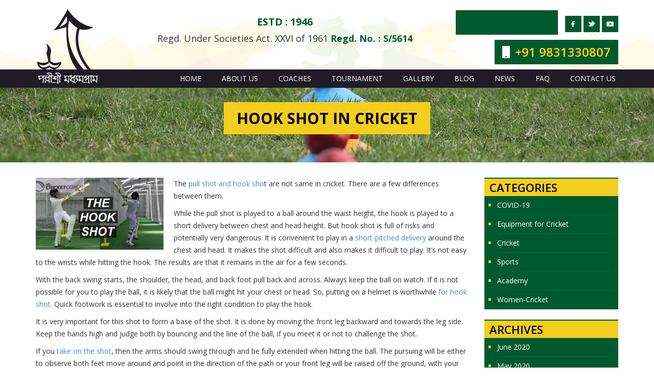

--- FILE ---
content_type: text/html; charset=UTF-8
request_url: https://pallisree.com/hook-shot-in-cricket/
body_size: 15504
content:
<!DOCTYPE html>
<html lang="en">
<head>
<meta http-equiv="Content-Type" content="text/html; charset=UTF-8" />

<meta name="generator" content="WordPress 6.8.3" />

<meta name="viewport" content="width=device-width, initial-scale=1, maximum-scale=1">
	
<link href="https://pallisree.com/wp-content/themes/Pallisreecricket/style.css" rel="stylesheet">
<link href="https://pallisree.com/wp-content/themes/Pallisreecricket/css/menu.css" rel="stylesheet">	
<link href="https://pallisree.com/wp-content/themes/Pallisreecricket/css/styles.css" rel="stylesheet">
<link href="https://pallisree.com/wp-content/themes/Pallisreecricket/css/responsive.css" rel="stylesheet">
<!-- Libs CSS -->

<link href="https://pallisree.com/wp-content/themes/Pallisreecricket/css/bootstrap.css" rel="stylesheet">
<link href="https://pallisree.com/wp-content/themes/Pallisreecricket/css/font-awesome.min.css" rel="stylesheet">
<link href="https://pallisree.com/wp-content/themes/Pallisreecricket/css/flexslider.css" rel="stylesheet">
<link href="https://pallisree.com/wp-content/themes/Pallisreecricket/css/owl.carousel.css" rel="stylesheet">
<link href="https://pallisree.com/wp-content/themes/Pallisreecricket/css/prettyPhoto.css" rel="stylesheet">
<!-- On Scroll Animations -->
<link href="https://pallisree.com/wp-content/themes/Pallisreecricket/css/animate.min.css" rel="stylesheet">

<!-- Google Fonts -->
<link href="//fonts.googleapis.com/css?family=Open+Sans:300,300i,400,400i,600,600i,700,700i,800,800i" rel="stylesheet">
<meta name='robots' content='index, follow, max-image-preview:large, max-snippet:-1, max-video-preview:-1' />
	<style>img:is([sizes="auto" i], [sizes^="auto," i]) { contain-intrinsic-size: 3000px 1500px }</style>
	
	<!-- This site is optimized with the Yoast SEO plugin v25.4 - https://yoast.com/wordpress/plugins/seo/ -->
	<title>Pallisree Cricket Coaching Camp Blog | Hook Shot in Cricket</title>
	<meta name="description" content="The pull shot and hook shot are not same in cricket. There are a few differences between them. Read the blog to know the differences ..." />
	<link rel="canonical" href="https://pallisree.com/hook-shot-in-cricket/" />
	<meta property="og:locale" content="en_US" />
	<meta property="og:type" content="article" />
	<meta property="og:title" content="Pallisree Cricket Coaching Camp Blog | Hook Shot in Cricket" />
	<meta property="og:description" content="The pull shot and hook shot are not same in cricket. There are a few differences between them. Read the blog to know the differences ..." />
	<meta property="og:url" content="https://pallisree.com/hook-shot-in-cricket/" />
	<meta property="og:site_name" content="Pallisree" />
	<meta property="article:published_time" content="2019-11-16T12:14:53+00:00" />
	<meta property="article:modified_time" content="2019-11-22T07:40:50+00:00" />
	<meta property="og:image" content="https://pallisree.com/wp-content/uploads/2019/11/image-2.jpg" />
	<meta property="og:image:width" content="1280" />
	<meta property="og:image:height" content="720" />
	<meta property="og:image:type" content="image/jpeg" />
	<meta name="author" content="pallisreeadmin" />
	<meta name="twitter:card" content="summary_large_image" />
	<meta name="twitter:label1" content="Written by" />
	<meta name="twitter:data1" content="pallisreeadmin" />
	<meta name="twitter:label2" content="Est. reading time" />
	<meta name="twitter:data2" content="2 minutes" />
	<script type="application/ld+json" class="yoast-schema-graph">{"@context":"https://schema.org","@graph":[{"@type":"Article","@id":"https://pallisree.com/hook-shot-in-cricket/#article","isPartOf":{"@id":"https://pallisree.com/hook-shot-in-cricket/"},"author":{"name":"pallisreeadmin","@id":"https://pallisree.com/#/schema/person/5ea9e8396fa086086c451df07f88443c"},"headline":"Hook Shot in Cricket","datePublished":"2019-11-16T12:14:53+00:00","dateModified":"2019-11-22T07:40:50+00:00","mainEntityOfPage":{"@id":"https://pallisree.com/hook-shot-in-cricket/"},"wordCount":318,"commentCount":0,"publisher":{"@id":"https://pallisree.com/#organization"},"image":{"@id":"https://pallisree.com/hook-shot-in-cricket/#primaryimage"},"thumbnailUrl":"https://pallisree.com/wp-content/uploads/2019/11/image-2.jpg","keywords":["pull shot","hook shot","cricket shot","shot","batting","Cricket"],"articleSection":["Cricket","Sports","Academy"],"inLanguage":"en-US","potentialAction":[{"@type":"CommentAction","name":"Comment","target":["https://pallisree.com/hook-shot-in-cricket/#respond"]}]},{"@type":"WebPage","@id":"https://pallisree.com/hook-shot-in-cricket/","url":"https://pallisree.com/hook-shot-in-cricket/","name":"Pallisree Cricket Coaching Camp Blog | Hook Shot in Cricket","isPartOf":{"@id":"https://pallisree.com/#website"},"primaryImageOfPage":{"@id":"https://pallisree.com/hook-shot-in-cricket/#primaryimage"},"image":{"@id":"https://pallisree.com/hook-shot-in-cricket/#primaryimage"},"thumbnailUrl":"https://pallisree.com/wp-content/uploads/2019/11/image-2.jpg","datePublished":"2019-11-16T12:14:53+00:00","dateModified":"2019-11-22T07:40:50+00:00","description":"The pull shot and hook shot are not same in cricket. There are a few differences between them. Read the blog to know the differences ...","breadcrumb":{"@id":"https://pallisree.com/hook-shot-in-cricket/#breadcrumb"},"inLanguage":"en-US","potentialAction":[{"@type":"ReadAction","target":["https://pallisree.com/hook-shot-in-cricket/"]}]},{"@type":"ImageObject","inLanguage":"en-US","@id":"https://pallisree.com/hook-shot-in-cricket/#primaryimage","url":"https://pallisree.com/wp-content/uploads/2019/11/image-2.jpg","contentUrl":"https://pallisree.com/wp-content/uploads/2019/11/image-2.jpg","width":1280,"height":720,"caption":"image_pallisree_site"},{"@type":"BreadcrumbList","@id":"https://pallisree.com/hook-shot-in-cricket/#breadcrumb","itemListElement":[{"@type":"ListItem","position":1,"name":"Home","item":"https://pallisree.com/"},{"@type":"ListItem","position":2,"name":"Hook Shot in Cricket"}]},{"@type":"WebSite","@id":"https://pallisree.com/#website","url":"https://pallisree.com/","name":"Pallisree","description":"Best cricket coaching camp in Kolkata","publisher":{"@id":"https://pallisree.com/#organization"},"potentialAction":[{"@type":"SearchAction","target":{"@type":"EntryPoint","urlTemplate":"https://pallisree.com/?s={search_term_string}"},"query-input":{"@type":"PropertyValueSpecification","valueRequired":true,"valueName":"search_term_string"}}],"inLanguage":"en-US"},{"@type":"Organization","@id":"https://pallisree.com/#organization","name":"Pallisree cricket coaching camp","url":"https://pallisree.com/","logo":{"@type":"ImageObject","inLanguage":"en-US","@id":"https://pallisree.com/#/schema/logo/image/","url":"https://pallisree.com/wp-content/uploads/2018/07/011c8735-fdb5-4876-a8df-fb559b7754a9.png","contentUrl":"https://pallisree.com/wp-content/uploads/2018/07/011c8735-fdb5-4876-a8df-fb559b7754a9.png","width":640,"height":640,"caption":"Pallisree cricket coaching camp"},"image":{"@id":"https://pallisree.com/#/schema/logo/image/"}},{"@type":"Person","@id":"https://pallisree.com/#/schema/person/5ea9e8396fa086086c451df07f88443c","name":"pallisreeadmin","image":{"@type":"ImageObject","inLanguage":"en-US","@id":"https://pallisree.com/#/schema/person/image/","url":"https://secure.gravatar.com/avatar/472c53a90e5fbd192eeb3d2b4269754e8fd87dfe7011b529327bb0b7db6cea2b?s=96&d=mm&r=g","contentUrl":"https://secure.gravatar.com/avatar/472c53a90e5fbd192eeb3d2b4269754e8fd87dfe7011b529327bb0b7db6cea2b?s=96&d=mm&r=g","caption":"pallisreeadmin"}}]}</script>
	<!-- / Yoast SEO plugin. -->


<link rel="alternate" type="application/rss+xml" title="Pallisree &raquo; Hook Shot in Cricket Comments Feed" href="https://pallisree.com/hook-shot-in-cricket/feed/" />
<script type="text/javascript">
/* <![CDATA[ */
window._wpemojiSettings = {"baseUrl":"https:\/\/s.w.org\/images\/core\/emoji\/16.0.1\/72x72\/","ext":".png","svgUrl":"https:\/\/s.w.org\/images\/core\/emoji\/16.0.1\/svg\/","svgExt":".svg","source":{"concatemoji":"https:\/\/pallisree.com\/wp-includes\/js\/wp-emoji-release.min.js?ver=6.8.3"}};
/*! This file is auto-generated */
!function(s,n){var o,i,e;function c(e){try{var t={supportTests:e,timestamp:(new Date).valueOf()};sessionStorage.setItem(o,JSON.stringify(t))}catch(e){}}function p(e,t,n){e.clearRect(0,0,e.canvas.width,e.canvas.height),e.fillText(t,0,0);var t=new Uint32Array(e.getImageData(0,0,e.canvas.width,e.canvas.height).data),a=(e.clearRect(0,0,e.canvas.width,e.canvas.height),e.fillText(n,0,0),new Uint32Array(e.getImageData(0,0,e.canvas.width,e.canvas.height).data));return t.every(function(e,t){return e===a[t]})}function u(e,t){e.clearRect(0,0,e.canvas.width,e.canvas.height),e.fillText(t,0,0);for(var n=e.getImageData(16,16,1,1),a=0;a<n.data.length;a++)if(0!==n.data[a])return!1;return!0}function f(e,t,n,a){switch(t){case"flag":return n(e,"\ud83c\udff3\ufe0f\u200d\u26a7\ufe0f","\ud83c\udff3\ufe0f\u200b\u26a7\ufe0f")?!1:!n(e,"\ud83c\udde8\ud83c\uddf6","\ud83c\udde8\u200b\ud83c\uddf6")&&!n(e,"\ud83c\udff4\udb40\udc67\udb40\udc62\udb40\udc65\udb40\udc6e\udb40\udc67\udb40\udc7f","\ud83c\udff4\u200b\udb40\udc67\u200b\udb40\udc62\u200b\udb40\udc65\u200b\udb40\udc6e\u200b\udb40\udc67\u200b\udb40\udc7f");case"emoji":return!a(e,"\ud83e\udedf")}return!1}function g(e,t,n,a){var r="undefined"!=typeof WorkerGlobalScope&&self instanceof WorkerGlobalScope?new OffscreenCanvas(300,150):s.createElement("canvas"),o=r.getContext("2d",{willReadFrequently:!0}),i=(o.textBaseline="top",o.font="600 32px Arial",{});return e.forEach(function(e){i[e]=t(o,e,n,a)}),i}function t(e){var t=s.createElement("script");t.src=e,t.defer=!0,s.head.appendChild(t)}"undefined"!=typeof Promise&&(o="wpEmojiSettingsSupports",i=["flag","emoji"],n.supports={everything:!0,everythingExceptFlag:!0},e=new Promise(function(e){s.addEventListener("DOMContentLoaded",e,{once:!0})}),new Promise(function(t){var n=function(){try{var e=JSON.parse(sessionStorage.getItem(o));if("object"==typeof e&&"number"==typeof e.timestamp&&(new Date).valueOf()<e.timestamp+604800&&"object"==typeof e.supportTests)return e.supportTests}catch(e){}return null}();if(!n){if("undefined"!=typeof Worker&&"undefined"!=typeof OffscreenCanvas&&"undefined"!=typeof URL&&URL.createObjectURL&&"undefined"!=typeof Blob)try{var e="postMessage("+g.toString()+"("+[JSON.stringify(i),f.toString(),p.toString(),u.toString()].join(",")+"));",a=new Blob([e],{type:"text/javascript"}),r=new Worker(URL.createObjectURL(a),{name:"wpTestEmojiSupports"});return void(r.onmessage=function(e){c(n=e.data),r.terminate(),t(n)})}catch(e){}c(n=g(i,f,p,u))}t(n)}).then(function(e){for(var t in e)n.supports[t]=e[t],n.supports.everything=n.supports.everything&&n.supports[t],"flag"!==t&&(n.supports.everythingExceptFlag=n.supports.everythingExceptFlag&&n.supports[t]);n.supports.everythingExceptFlag=n.supports.everythingExceptFlag&&!n.supports.flag,n.DOMReady=!1,n.readyCallback=function(){n.DOMReady=!0}}).then(function(){return e}).then(function(){var e;n.supports.everything||(n.readyCallback(),(e=n.source||{}).concatemoji?t(e.concatemoji):e.wpemoji&&e.twemoji&&(t(e.twemoji),t(e.wpemoji)))}))}((window,document),window._wpemojiSettings);
/* ]]> */
</script>
		
	<style id='wp-emoji-styles-inline-css' type='text/css'>

	img.wp-smiley, img.emoji {
		display: inline !important;
		border: none !important;
		box-shadow: none !important;
		height: 1em !important;
		width: 1em !important;
		margin: 0 0.07em !important;
		vertical-align: -0.1em !important;
		background: none !important;
		padding: 0 !important;
	}
</style>
<link rel='stylesheet' id='wp-block-library-css' href='https://pallisree.com/wp-includes/css/dist/block-library/style.min.css?ver=6.8.3' type='text/css' media='all' />
<style id='classic-theme-styles-inline-css' type='text/css'>
/*! This file is auto-generated */
.wp-block-button__link{color:#fff;background-color:#32373c;border-radius:9999px;box-shadow:none;text-decoration:none;padding:calc(.667em + 2px) calc(1.333em + 2px);font-size:1.125em}.wp-block-file__button{background:#32373c;color:#fff;text-decoration:none}
</style>
<style id='global-styles-inline-css' type='text/css'>
:root{--wp--preset--aspect-ratio--square: 1;--wp--preset--aspect-ratio--4-3: 4/3;--wp--preset--aspect-ratio--3-4: 3/4;--wp--preset--aspect-ratio--3-2: 3/2;--wp--preset--aspect-ratio--2-3: 2/3;--wp--preset--aspect-ratio--16-9: 16/9;--wp--preset--aspect-ratio--9-16: 9/16;--wp--preset--color--black: #000000;--wp--preset--color--cyan-bluish-gray: #abb8c3;--wp--preset--color--white: #ffffff;--wp--preset--color--pale-pink: #f78da7;--wp--preset--color--vivid-red: #cf2e2e;--wp--preset--color--luminous-vivid-orange: #ff6900;--wp--preset--color--luminous-vivid-amber: #fcb900;--wp--preset--color--light-green-cyan: #7bdcb5;--wp--preset--color--vivid-green-cyan: #00d084;--wp--preset--color--pale-cyan-blue: #8ed1fc;--wp--preset--color--vivid-cyan-blue: #0693e3;--wp--preset--color--vivid-purple: #9b51e0;--wp--preset--gradient--vivid-cyan-blue-to-vivid-purple: linear-gradient(135deg,rgba(6,147,227,1) 0%,rgb(155,81,224) 100%);--wp--preset--gradient--light-green-cyan-to-vivid-green-cyan: linear-gradient(135deg,rgb(122,220,180) 0%,rgb(0,208,130) 100%);--wp--preset--gradient--luminous-vivid-amber-to-luminous-vivid-orange: linear-gradient(135deg,rgba(252,185,0,1) 0%,rgba(255,105,0,1) 100%);--wp--preset--gradient--luminous-vivid-orange-to-vivid-red: linear-gradient(135deg,rgba(255,105,0,1) 0%,rgb(207,46,46) 100%);--wp--preset--gradient--very-light-gray-to-cyan-bluish-gray: linear-gradient(135deg,rgb(238,238,238) 0%,rgb(169,184,195) 100%);--wp--preset--gradient--cool-to-warm-spectrum: linear-gradient(135deg,rgb(74,234,220) 0%,rgb(151,120,209) 20%,rgb(207,42,186) 40%,rgb(238,44,130) 60%,rgb(251,105,98) 80%,rgb(254,248,76) 100%);--wp--preset--gradient--blush-light-purple: linear-gradient(135deg,rgb(255,206,236) 0%,rgb(152,150,240) 100%);--wp--preset--gradient--blush-bordeaux: linear-gradient(135deg,rgb(254,205,165) 0%,rgb(254,45,45) 50%,rgb(107,0,62) 100%);--wp--preset--gradient--luminous-dusk: linear-gradient(135deg,rgb(255,203,112) 0%,rgb(199,81,192) 50%,rgb(65,88,208) 100%);--wp--preset--gradient--pale-ocean: linear-gradient(135deg,rgb(255,245,203) 0%,rgb(182,227,212) 50%,rgb(51,167,181) 100%);--wp--preset--gradient--electric-grass: linear-gradient(135deg,rgb(202,248,128) 0%,rgb(113,206,126) 100%);--wp--preset--gradient--midnight: linear-gradient(135deg,rgb(2,3,129) 0%,rgb(40,116,252) 100%);--wp--preset--font-size--small: 13px;--wp--preset--font-size--medium: 20px;--wp--preset--font-size--large: 36px;--wp--preset--font-size--x-large: 42px;--wp--preset--spacing--20: 0.44rem;--wp--preset--spacing--30: 0.67rem;--wp--preset--spacing--40: 1rem;--wp--preset--spacing--50: 1.5rem;--wp--preset--spacing--60: 2.25rem;--wp--preset--spacing--70: 3.38rem;--wp--preset--spacing--80: 5.06rem;--wp--preset--shadow--natural: 6px 6px 9px rgba(0, 0, 0, 0.2);--wp--preset--shadow--deep: 12px 12px 50px rgba(0, 0, 0, 0.4);--wp--preset--shadow--sharp: 6px 6px 0px rgba(0, 0, 0, 0.2);--wp--preset--shadow--outlined: 6px 6px 0px -3px rgba(255, 255, 255, 1), 6px 6px rgba(0, 0, 0, 1);--wp--preset--shadow--crisp: 6px 6px 0px rgba(0, 0, 0, 1);}:where(.is-layout-flex){gap: 0.5em;}:where(.is-layout-grid){gap: 0.5em;}body .is-layout-flex{display: flex;}.is-layout-flex{flex-wrap: wrap;align-items: center;}.is-layout-flex > :is(*, div){margin: 0;}body .is-layout-grid{display: grid;}.is-layout-grid > :is(*, div){margin: 0;}:where(.wp-block-columns.is-layout-flex){gap: 2em;}:where(.wp-block-columns.is-layout-grid){gap: 2em;}:where(.wp-block-post-template.is-layout-flex){gap: 1.25em;}:where(.wp-block-post-template.is-layout-grid){gap: 1.25em;}.has-black-color{color: var(--wp--preset--color--black) !important;}.has-cyan-bluish-gray-color{color: var(--wp--preset--color--cyan-bluish-gray) !important;}.has-white-color{color: var(--wp--preset--color--white) !important;}.has-pale-pink-color{color: var(--wp--preset--color--pale-pink) !important;}.has-vivid-red-color{color: var(--wp--preset--color--vivid-red) !important;}.has-luminous-vivid-orange-color{color: var(--wp--preset--color--luminous-vivid-orange) !important;}.has-luminous-vivid-amber-color{color: var(--wp--preset--color--luminous-vivid-amber) !important;}.has-light-green-cyan-color{color: var(--wp--preset--color--light-green-cyan) !important;}.has-vivid-green-cyan-color{color: var(--wp--preset--color--vivid-green-cyan) !important;}.has-pale-cyan-blue-color{color: var(--wp--preset--color--pale-cyan-blue) !important;}.has-vivid-cyan-blue-color{color: var(--wp--preset--color--vivid-cyan-blue) !important;}.has-vivid-purple-color{color: var(--wp--preset--color--vivid-purple) !important;}.has-black-background-color{background-color: var(--wp--preset--color--black) !important;}.has-cyan-bluish-gray-background-color{background-color: var(--wp--preset--color--cyan-bluish-gray) !important;}.has-white-background-color{background-color: var(--wp--preset--color--white) !important;}.has-pale-pink-background-color{background-color: var(--wp--preset--color--pale-pink) !important;}.has-vivid-red-background-color{background-color: var(--wp--preset--color--vivid-red) !important;}.has-luminous-vivid-orange-background-color{background-color: var(--wp--preset--color--luminous-vivid-orange) !important;}.has-luminous-vivid-amber-background-color{background-color: var(--wp--preset--color--luminous-vivid-amber) !important;}.has-light-green-cyan-background-color{background-color: var(--wp--preset--color--light-green-cyan) !important;}.has-vivid-green-cyan-background-color{background-color: var(--wp--preset--color--vivid-green-cyan) !important;}.has-pale-cyan-blue-background-color{background-color: var(--wp--preset--color--pale-cyan-blue) !important;}.has-vivid-cyan-blue-background-color{background-color: var(--wp--preset--color--vivid-cyan-blue) !important;}.has-vivid-purple-background-color{background-color: var(--wp--preset--color--vivid-purple) !important;}.has-black-border-color{border-color: var(--wp--preset--color--black) !important;}.has-cyan-bluish-gray-border-color{border-color: var(--wp--preset--color--cyan-bluish-gray) !important;}.has-white-border-color{border-color: var(--wp--preset--color--white) !important;}.has-pale-pink-border-color{border-color: var(--wp--preset--color--pale-pink) !important;}.has-vivid-red-border-color{border-color: var(--wp--preset--color--vivid-red) !important;}.has-luminous-vivid-orange-border-color{border-color: var(--wp--preset--color--luminous-vivid-orange) !important;}.has-luminous-vivid-amber-border-color{border-color: var(--wp--preset--color--luminous-vivid-amber) !important;}.has-light-green-cyan-border-color{border-color: var(--wp--preset--color--light-green-cyan) !important;}.has-vivid-green-cyan-border-color{border-color: var(--wp--preset--color--vivid-green-cyan) !important;}.has-pale-cyan-blue-border-color{border-color: var(--wp--preset--color--pale-cyan-blue) !important;}.has-vivid-cyan-blue-border-color{border-color: var(--wp--preset--color--vivid-cyan-blue) !important;}.has-vivid-purple-border-color{border-color: var(--wp--preset--color--vivid-purple) !important;}.has-vivid-cyan-blue-to-vivid-purple-gradient-background{background: var(--wp--preset--gradient--vivid-cyan-blue-to-vivid-purple) !important;}.has-light-green-cyan-to-vivid-green-cyan-gradient-background{background: var(--wp--preset--gradient--light-green-cyan-to-vivid-green-cyan) !important;}.has-luminous-vivid-amber-to-luminous-vivid-orange-gradient-background{background: var(--wp--preset--gradient--luminous-vivid-amber-to-luminous-vivid-orange) !important;}.has-luminous-vivid-orange-to-vivid-red-gradient-background{background: var(--wp--preset--gradient--luminous-vivid-orange-to-vivid-red) !important;}.has-very-light-gray-to-cyan-bluish-gray-gradient-background{background: var(--wp--preset--gradient--very-light-gray-to-cyan-bluish-gray) !important;}.has-cool-to-warm-spectrum-gradient-background{background: var(--wp--preset--gradient--cool-to-warm-spectrum) !important;}.has-blush-light-purple-gradient-background{background: var(--wp--preset--gradient--blush-light-purple) !important;}.has-blush-bordeaux-gradient-background{background: var(--wp--preset--gradient--blush-bordeaux) !important;}.has-luminous-dusk-gradient-background{background: var(--wp--preset--gradient--luminous-dusk) !important;}.has-pale-ocean-gradient-background{background: var(--wp--preset--gradient--pale-ocean) !important;}.has-electric-grass-gradient-background{background: var(--wp--preset--gradient--electric-grass) !important;}.has-midnight-gradient-background{background: var(--wp--preset--gradient--midnight) !important;}.has-small-font-size{font-size: var(--wp--preset--font-size--small) !important;}.has-medium-font-size{font-size: var(--wp--preset--font-size--medium) !important;}.has-large-font-size{font-size: var(--wp--preset--font-size--large) !important;}.has-x-large-font-size{font-size: var(--wp--preset--font-size--x-large) !important;}
:where(.wp-block-post-template.is-layout-flex){gap: 1.25em;}:where(.wp-block-post-template.is-layout-grid){gap: 1.25em;}
:where(.wp-block-columns.is-layout-flex){gap: 2em;}:where(.wp-block-columns.is-layout-grid){gap: 2em;}
:root :where(.wp-block-pullquote){font-size: 1.5em;line-height: 1.6;}
</style>
<link rel='stylesheet' id='contact-form-7-css' href='https://pallisree.com/wp-content/plugins/contact-form-7/includes/css/styles.css?ver=6.1' type='text/css' media='all' />
<link rel='stylesheet' id='social_share_button_style-css' href='https://pallisree.com/wp-content/plugins/social-share-button/assets/front/css/style.css?ver=6.8.3' type='text/css' media='all' />
<link rel='stylesheet' id='fontawesome-5-css' href='https://pallisree.com/wp-content/plugins/social-share-button/assets/global/css/fontawesome-5.min.css?ver=6.8.3' type='text/css' media='all' />
<link rel='stylesheet' id='wprev-fb-combine-css' href='https://pallisree.com/wp-content/plugins/wp-facebook-reviews/public/css/wprev-fb-combine.css?ver=13.9' type='text/css' media='all' />
<link rel='stylesheet' id='grw-public-main-css-css' href='https://pallisree.com/wp-content/plugins/widget-google-reviews/assets/css/public-main.css?ver=6.1' type='text/css' media='all' />
<link rel='stylesheet' id='slb_core-css' href='https://pallisree.com/wp-content/plugins/simple-lightbox/client/css/app.css?ver=2.9.4' type='text/css' media='all' />
<link rel='stylesheet' id='__EPYT__style-css' href='https://pallisree.com/wp-content/plugins/youtube-embed-plus/styles/ytprefs.min.css?ver=14.2.3' type='text/css' media='all' />
<style id='__EPYT__style-inline-css' type='text/css'>

                .epyt-gallery-thumb {
                        width: 33.333%;
                }
                
</style>
<link rel='stylesheet' id='wp-paginate-css' href='https://pallisree.com/wp-content/plugins/wp-paginate/css/wp-paginate.css?ver=2.2.4' type='text/css' media='screen' />
<script type="text/javascript" src="https://pallisree.com/wp-includes/js/jquery/jquery.min.js?ver=3.7.1" id="jquery-core-js"></script>
<script type="text/javascript" src="https://pallisree.com/wp-includes/js/jquery/jquery-migrate.min.js?ver=3.4.1" id="jquery-migrate-js"></script>
<script type="text/javascript" id="social_share_button_front_js-js-extra">
/* <![CDATA[ */
var social_share_button_ajax = {"social_share_button_ajaxurl":"https:\/\/pallisree.com\/wp-admin\/admin-ajax.php"};
/* ]]> */
</script>
<script type="text/javascript" src="https://pallisree.com/wp-content/plugins/social-share-button/assets/front/js/scripts.js?ver=6.8.3" id="social_share_button_front_js-js"></script>
<script type="text/javascript" src="https://pallisree.com/wp-content/plugins/wp-facebook-reviews/public/js/wprs-unslider-swipe.js?ver=13.9" id="wp-fb-reviews_unslider-swipe-min-js"></script>
<script type="text/javascript" id="wp-fb-reviews_plublic-js-extra">
/* <![CDATA[ */
var wprevpublicjs_script_vars = {"wpfb_nonce":"6b1a761202","wpfb_ajaxurl":"https:\/\/pallisree.com\/wp-admin\/admin-ajax.php","wprevpluginsurl":"https:\/\/pallisree.com\/wp-content\/plugins\/wp-facebook-reviews"};
/* ]]> */
</script>
<script type="text/javascript" src="https://pallisree.com/wp-content/plugins/wp-facebook-reviews/public/js/wprev-public.js?ver=13.9" id="wp-fb-reviews_plublic-js"></script>
<script type="text/javascript" defer="defer" src="https://pallisree.com/wp-content/plugins/widget-google-reviews/assets/js/public-main.js?ver=6.1" id="grw-public-main-js-js"></script>
<script type="text/javascript" id="__ytprefs__-js-extra">
/* <![CDATA[ */
var _EPYT_ = {"ajaxurl":"https:\/\/pallisree.com\/wp-admin\/admin-ajax.php","security":"80b79ffcf3","gallery_scrolloffset":"20","eppathtoscripts":"https:\/\/pallisree.com\/wp-content\/plugins\/youtube-embed-plus\/scripts\/","eppath":"https:\/\/pallisree.com\/wp-content\/plugins\/youtube-embed-plus\/","epresponsiveselector":"[\"iframe.__youtube_prefs__\",\"iframe[src*='youtube.com']\",\"iframe[src*='youtube-nocookie.com']\",\"iframe[data-ep-src*='youtube.com']\",\"iframe[data-ep-src*='youtube-nocookie.com']\",\"iframe[data-ep-gallerysrc*='youtube.com']\"]","epdovol":"1","version":"14.2.3","evselector":"iframe.__youtube_prefs__[src], iframe[src*=\"youtube.com\/embed\/\"], iframe[src*=\"youtube-nocookie.com\/embed\/\"]","ajax_compat":"","maxres_facade":"eager","ytapi_load":"light","pause_others":"","stopMobileBuffer":"1","facade_mode":"","not_live_on_channel":""};
/* ]]> */
</script>
<script type="text/javascript" src="https://pallisree.com/wp-content/plugins/youtube-embed-plus/scripts/ytprefs.min.js?ver=14.2.3" id="__ytprefs__-js"></script>
<link rel="https://api.w.org/" href="https://pallisree.com/wp-json/" /><link rel="alternate" title="JSON" type="application/json" href="https://pallisree.com/wp-json/wp/v2/posts/1636" /><link rel="EditURI" type="application/rsd+xml" title="RSD" href="https://pallisree.com/xmlrpc.php?rsd" />
<meta name="generator" content="WordPress 6.8.3" />
<link rel='shortlink' href='https://pallisree.com/?p=1636' />
<link rel="alternate" title="oEmbed (JSON)" type="application/json+oembed" href="https://pallisree.com/wp-json/oembed/1.0/embed?url=https%3A%2F%2Fpallisree.com%2Fhook-shot-in-cricket%2F" />
<link rel="alternate" title="oEmbed (XML)" type="text/xml+oembed" href="https://pallisree.com/wp-json/oembed/1.0/embed?url=https%3A%2F%2Fpallisree.com%2Fhook-shot-in-cricket%2F&#038;format=xml" />

		<!-- GA Google Analytics @ https://m0n.co/ga -->
		<script>
			(function(i,s,o,g,r,a,m){i['GoogleAnalyticsObject']=r;i[r]=i[r]||function(){
			(i[r].q=i[r].q||[]).push(arguments)},i[r].l=1*new Date();a=s.createElement(o),
			m=s.getElementsByTagName(o)[0];a.async=1;a.src=g;m.parentNode.insertBefore(a,m)
			})(window,document,'script','https://www.google-analytics.com/analytics.js','ga');
			ga('create', 'UA-123218087-1', 'auto');
			ga('set', 'forceSSL', true);
			ga('send', 'pageview');
		</script>

	<meta property="og:title" content="Hook Shot in Cricket" /><meta property="og:url" content="https://pallisree.com/hook-shot-in-cricket/" /><meta property="og:image" content="https://pallisree.com/wp-content/uploads/2019/11/image-2.jpg" /><meta name="tec-api-version" content="v1"><meta name="tec-api-origin" content="https://pallisree.com"><link rel="alternate" href="https://pallisree.com/wp-json/tribe/events/v1/" /><meta name="generator" content="Powered by WPBakery Page Builder - drag and drop page builder for WordPress."/>
<meta name="generator" content="Powered by Slider Revolution 6.6.5 - responsive, Mobile-Friendly Slider Plugin for WordPress with comfortable drag and drop interface." />
<link rel="icon" href="https://pallisree.com/wp-content/uploads/2018/07/logopallisree-150x150.png" sizes="32x32" />
<link rel="icon" href="https://pallisree.com/wp-content/uploads/2018/07/logopallisree.png" sizes="192x192" />
<link rel="apple-touch-icon" href="https://pallisree.com/wp-content/uploads/2018/07/logopallisree.png" />
<meta name="msapplication-TileImage" content="https://pallisree.com/wp-content/uploads/2018/07/logopallisree.png" />
<script>function setREVStartSize(e){
			//window.requestAnimationFrame(function() {
				window.RSIW = window.RSIW===undefined ? window.innerWidth : window.RSIW;
				window.RSIH = window.RSIH===undefined ? window.innerHeight : window.RSIH;
				try {
					var pw = document.getElementById(e.c).parentNode.offsetWidth,
						newh;
					pw = pw===0 || isNaN(pw) || (e.l=="fullwidth" || e.layout=="fullwidth") ? window.RSIW : pw;
					e.tabw = e.tabw===undefined ? 0 : parseInt(e.tabw);
					e.thumbw = e.thumbw===undefined ? 0 : parseInt(e.thumbw);
					e.tabh = e.tabh===undefined ? 0 : parseInt(e.tabh);
					e.thumbh = e.thumbh===undefined ? 0 : parseInt(e.thumbh);
					e.tabhide = e.tabhide===undefined ? 0 : parseInt(e.tabhide);
					e.thumbhide = e.thumbhide===undefined ? 0 : parseInt(e.thumbhide);
					e.mh = e.mh===undefined || e.mh=="" || e.mh==="auto" ? 0 : parseInt(e.mh,0);
					if(e.layout==="fullscreen" || e.l==="fullscreen")
						newh = Math.max(e.mh,window.RSIH);
					else{
						e.gw = Array.isArray(e.gw) ? e.gw : [e.gw];
						for (var i in e.rl) if (e.gw[i]===undefined || e.gw[i]===0) e.gw[i] = e.gw[i-1];
						e.gh = e.el===undefined || e.el==="" || (Array.isArray(e.el) && e.el.length==0)? e.gh : e.el;
						e.gh = Array.isArray(e.gh) ? e.gh : [e.gh];
						for (var i in e.rl) if (e.gh[i]===undefined || e.gh[i]===0) e.gh[i] = e.gh[i-1];
											
						var nl = new Array(e.rl.length),
							ix = 0,
							sl;
						e.tabw = e.tabhide>=pw ? 0 : e.tabw;
						e.thumbw = e.thumbhide>=pw ? 0 : e.thumbw;
						e.tabh = e.tabhide>=pw ? 0 : e.tabh;
						e.thumbh = e.thumbhide>=pw ? 0 : e.thumbh;
						for (var i in e.rl) nl[i] = e.rl[i]<window.RSIW ? 0 : e.rl[i];
						sl = nl[0];
						for (var i in nl) if (sl>nl[i] && nl[i]>0) { sl = nl[i]; ix=i;}
						var m = pw>(e.gw[ix]+e.tabw+e.thumbw) ? 1 : (pw-(e.tabw+e.thumbw)) / (e.gw[ix]);
						newh =  (e.gh[ix] * m) + (e.tabh + e.thumbh);
					}
					var el = document.getElementById(e.c);
					if (el!==null && el) el.style.height = newh+"px";
					el = document.getElementById(e.c+"_wrapper");
					if (el!==null && el) {
						el.style.height = newh+"px";
						el.style.display = "block";
					}
				} catch(e){
					console.log("Failure at Presize of Slider:" + e)
				}
			//});
		  };</script>
		<style type="text/css" id="wp-custom-css">
			#about-tournament h2.vc_custom_heading {
	text-transform: uppercase;
	font-weight: 800;
}

#innerpage #about-tournament ul li {
	margin-left: 0;
	list-style: none;
	font-weight: 600;
	padding-bottom: 0;
}
#about-tournament h2.vc_custom_heading {
    text-transform: uppercase;
    font-weight: 800;
}
#innerpage #about-tournament ul li {
    margin-left: 0;
    list-style: none;
    font-weight: 600;
    padding-bottom: 0;
    position: relative;
    padding-left: 20px;
    top: 0;
    line-height: 25px;
}
#innerpage #about-tournament ul li::before {
    content: "\f101";
    font-family: 'FontAwesome';
    color: #075E54;
    padding-right: 5px;
    font-size: 20px;
    position: absolute;
    left: 0;
    top: 0;
}
#innerpage #about-tournament ul li:before {
	content: "\f101";
	font-family: 'FontAwesome';
	color: #075E54;
	padding-right: 5px;
	font-size: 20px;
}
#new-trainee .acf-field input[type="text"], #new-trainee .acf-field input[type="password"], #new-trainee .acf-field input[type="number"], #new-trainee .acf-field input[type="search"], #new-trainee .acf-field input[type="email"], #new-trainee .acf-field input[type="url"], #new-trainee .acf-field textarea, #new-trainee .acf-field select {
	border: 1px solid #ccc;
	padding: 10px 20px;
	height: auto;
}

#new-trainee .acf-form-submit .button {
	background-color: #015a2f;
	border: none;
	color: #fff;
	padding: 10px 20px;
}
.imgadd
{
	margin-top:20px;
}
		</style>
		<noscript><style> .wpb_animate_when_almost_visible { opacity: 1; }</style></noscript>	<script type="text/javascript"> //<![CDATA[ 
var tlJsHost = ((window.location.protocol == "https:") ? "https://secure.comodo.com/" : "http://www.trustlogo.com/");
document.write(unescape("%3Cscript src='" + tlJsHost + "trustlogo/javascript/trustlogo.js' type='text/javascript'%3E%3C/script%3E"));
//]]>
</script>
	<script async src="https://pagead2.googlesyndication.com/pagead/js/adsbygoogle.js?client=ca-pub-5922547967214087"
     crossorigin="anonymous"></script>
</head><body>
<header id="header">
  <div class="navbar navbar-fixed-top">
    <div class="header-top">
      <div class="container">
        <div class="row">
          <div class="col-sm-8 text-center">
            <div class="rgd_part"> <span>ESTD : 1946</span>
              <p>Regd. Under Societies Act. XXVI of 1961 <span> Regd. No. : S/5614</span></p>
            </div>
          </div>
          <div class="col-sm-4">
            <div class="top_info">
              <div class="fees_btn"> <a href="https://pallisree.com/online-payment/"> <span class="blinking"><i class="flaticon-payment"></i>Online Fees</span> </a></div>
              <div class="social">
                <ul>
                  <li> <a target="_blank" href="https://www.facebook.com/PallisreeCricket/"><img src="https://pallisree.com/wp-content/themes/Pallisreecricket/img/fbk.png" alt="Facebook" title="Facebook"></a></li>
                  <li> <a target="_blank" href="https://twitter.com/pallisreec"><img src="https://pallisree.com/wp-content/themes/Pallisreecricket/img/twk.png" alt="Twitter" title="Twitter"></a></li>
                  <li> <a target="_blank" href="https://www.youtube.com/channel/UCpSkIOefv3YrXil0txXfjfA"><img src="https://pallisree.com/wp-content/themes/Pallisreecricket/img/ytk.png" alt="Youtube" title="Youtube"></a></li>
                </ul>
                <div class="clear"></div>
              </div>
            </div>
            <div class="info_sec">
              <ul>
                <li><a href="tel:+91 9831330807"><i class="fa fa-mobile" aria-hidden="true"></i><span>+91 9831330807</span></a></li>
              </ul>
              <div class="clear"></div>
            </div>
          </div>
        </div>
        <div class="clear"></div>
      </div>
      <div class="clear"></div>
    </div>
    <div class="menu_sec">
      <div class="container"> 
        
        <!-- Navigation Bar -->
        <div class="navbar-header"> 
          
          <!-- Responsive Menu Button -->
          <button type="button" id="nav-toggle" class="navbar-toggle" data-toggle="collapse" data-target="#navigation-menu"> <span class="sr-only">Toggle navigation</span> <span class="icon-bar"></span> <span class="icon-bar"></span> <span class="icon-bar"></span> </button>
          <a class="navbar-brand" href="https://pallisree.com"><img src="https://pallisree.com/wp-content/uploads/2018/06/logo.png" alt="logo" role="banner"></a> <a class="sticky-logo" href="https://pallisree.com"><img src="https://pallisree.com/wp-content/uploads/2018/06/sticky-logo.png" alt="logo" role="banner"></a> 
          <!-- Logo Image --> 
        </div>
        <!-- End Navigation Bar --> 
        
        <!-- Navigation Menu -->
        <nav id="navigation-menu" class="collapse navbar-collapse" role="navigation">
          <ul id="menu-main-menu" class="nav navbar-nav navbar-right cssMenu"><li id="menu-item-16" class="menu-item menu-item-type-custom menu-item-object-custom menu-item-home menu-item-16"><a href="https://pallisree.com/">Home</a></li>
<li id="menu-item-17" class="menu-item menu-item-type-post_type menu-item-object-page menu-item-has-children menu-item-17"><a href="https://pallisree.com/about-us/">About us</a>
<ul class="sub-menu">
	<li id="menu-item-108" class="menu-item menu-item-type-post_type menu-item-object-page menu-item-108"><a href="https://pallisree.com/about-us/our-vision-mission/">Our Vision &#038; Mission</a></li>
	<li id="menu-item-525" class="menu-item menu-item-type-post_type menu-item-object-page menu-item-525"><a href="https://pallisree.com/about-us/press-release-pallisree/">Press Release</a></li>
</ul>
</li>
<li id="menu-item-18" class="menu-item menu-item-type-post_type menu-item-object-page menu-item-18"><a href="https://pallisree.com/coaches/">Coaches</a></li>
<li id="menu-item-2243" class="menu-item menu-item-type-post_type menu-item-object-page menu-item-has-children menu-item-2243"><a href="https://pallisree.com/tournament/">Tournament</a>
<ul class="sub-menu">
	<li id="menu-item-2443" class="menu-item menu-item-type-post_type menu-item-object-page menu-item-2443"><a href="https://pallisree.com/jatindra-mohan-biswas-memorial-invitattional-womens-t-20-league/">Jatindra Mohan Biswas Memorial Invitattional Women’s T-20 League</a></li>
	<li id="menu-item-2444" class="menu-item menu-item-type-post_type menu-item-object-page menu-item-2444"><a href="https://pallisree.com/under-12-cricket-tournament-for-boys/">Under-12 Cricket Tournament for Boys</a></li>
</ul>
</li>
<li id="menu-item-184" class="menu-item menu-item-type-post_type menu-item-object-page menu-item-has-children menu-item-184"><a href="https://pallisree.com/gallery/">Gallery</a>
<ul class="sub-menu">
	<li id="menu-item-825" class="menu-item menu-item-type-post_type menu-item-object-page menu-item-825"><a href="https://pallisree.com/gallery/">Photo Gallery</a></li>
	<li id="menu-item-824" class="menu-item menu-item-type-post_type menu-item-object-page menu-item-824"><a href="https://pallisree.com/video-gallery/">Video Gallery</a></li>
</ul>
</li>
<li id="menu-item-100" class="menu-item menu-item-type-post_type menu-item-object-page menu-item-100"><a href="https://pallisree.com/blog/">Blog</a></li>
<li id="menu-item-19" class="menu-item menu-item-type-post_type menu-item-object-page menu-item-19"><a href="https://pallisree.com/news-and-announcement/">News</a></li>
<li id="menu-item-416" class="menu-item menu-item-type-post_type menu-item-object-page menu-item-416"><a href="https://pallisree.com/faq/">FAQ</a></li>
<li id="menu-item-144" class="menu-item menu-item-type-post_type menu-item-object-page menu-item-144"><a href="https://pallisree.com/contact-us/">Contact Us</a></li>
</ul>        </nav>
        <!-- End Navigation Menu --> 
        
      </div>
    </div>
  </div>
</header>
<div class="inner-banner" style="background:url(https://pallisree.com/wp-content/themes/Pallisreecricket/img/slider1.jpg) no-repeat center;background-size:cover;">
  <div class="container">
    <div class="theme-title">
      <h1>
        Hook Shot in Cricket      </h1>
    </div>
  </div>
</div>

<div id="innerpage">
  <div class="container">
    <div class="row">
    <div class="pagecontent">
    
    
      <div class="col-sm-9">
      <div id="blog_content">
    <div class="solo-post">
      <div class="post-1636 post type-post status-publish format-standard has-post-thumbnail hentry category-cricket category-sports category-academy tag-pull-shot tag-hook-shot tag-cricket-shot tag-shot tag-batting tag-cricket" id="post-1636">
               <!-- <h3>
                  </h3>-->
                        <img src="https://pallisree.com/wp-content/uploads/2019/11/image-2.jpg" class="alignleft" alt="image_pallisree_site" name="img" title="image_pallisree_site" width="250" height=""/>
                <p>The <a href="https://pallisree.com/">pull shot and hook sho</a>t are not same in cricket. There are a few differences between them.</p>
<p>While the pull shot is played to a ball around the waist height, the hook is played to a short delivery between chest and head height. But hook shot is full of risks and potentially very dangerous. It is convenient to play in a <a href="https://pallisree.com/">short-pitched delivery</a> around the chest and head. It makes the shot difficult and also makes it difficult to play. It&#8217;s not easy to the wrists while hitting the hook. The results are that it remains in the air for a few seconds.</p>
<p>With the back swing starts, the shoulder, the head, and back foot pull back and across. Always keep the ball on watch. If it is not possible for you to play the ball, it is likely that the ball might hit your chest or head. So, putting on a helmet is worthwhile <a href="https://pallisree.com/">for hook shot</a>. Quick footwork is essential to involve into the right condition to play the hook.</p>
<p>It is very important for this shot to form a base of the shot. It is done by moving the front leg backward and towards the leg side. Keep the hands high and judge both by bouncing and the line of the ball, if you meet it or not to challenge the shot.</p>
<p>If you <a href="https://pallisree.com/">take on the shot</a>, then the arms should swing through and be fully extended when hitting the ball. The pursuing will be either to observe both feet move around and point in the direction of the path or your front leg will be raised off the ground, with your weight pivoting on the back foot.</p>
<p>You need to play this shot on the occasion of short deliveries on the leg side in offensively. Keep your hands high and extend your arms as much as possible.</p>
                        <div class="clear"></div>
      </div>
                  <div class="tag_list"> <strong>Tags: </strong><a href="https://pallisree.com/tag/pull-shot/" rel="tag">pull shot</a>, <a href="https://pallisree.com/tag/hook-shot/" rel="tag">hook shot</a>, <a href="https://pallisree.com/tag/cricket-shot/" rel="tag">cricket shot</a>, <a href="https://pallisree.com/tag/shot/" rel="tag">shot</a>, <a href="https://pallisree.com/tag/batting/" rel="tag">batting</a>, <a href="https://pallisree.com/tag/cricket/" rel="tag">Cricket</a> </div>
          </div>

  </div>
       
     
      </div>
      
      <div class="col-sm-3">
      <div class="sidebar">
      
<div class="wd_part"><h3>Categories</h3>
			<ul>
					<li class="cat-item cat-item-243"><a href="https://pallisree.com/category/covid-19/">COVID-19</a>
</li>
	<li class="cat-item cat-item-33"><a href="https://pallisree.com/category/equipment-for-cricket/">Equipment for Cricket</a>
</li>
	<li class="cat-item cat-item-1"><a href="https://pallisree.com/category/cricket/">Cricket</a>
</li>
	<li class="cat-item cat-item-6"><a href="https://pallisree.com/category/sports/">Sports</a>
</li>
	<li class="cat-item cat-item-10"><a href="https://pallisree.com/category/academy/">Academy</a>
</li>
	<li class="cat-item cat-item-11"><a href="https://pallisree.com/category/women-cricket/">Women-Cricket</a>
</li>
			</ul>

			</div><div class="wd_part"><h3>Archives</h3>
			<ul>
					<li><a href='https://pallisree.com/2020/06/'>June 2020</a></li>
	<li><a href='https://pallisree.com/2020/05/'>May 2020</a></li>
	<li><a href='https://pallisree.com/2020/04/'>April 2020</a></li>
	<li><a href='https://pallisree.com/2020/03/'>March 2020</a></li>
	<li><a href='https://pallisree.com/2020/02/'>February 2020</a></li>
	<li><a href='https://pallisree.com/2020/01/'>January 2020</a></li>
	<li><a href='https://pallisree.com/2019/12/'>December 2019</a></li>
	<li><a href='https://pallisree.com/2019/11/'>November 2019</a></li>
	<li><a href='https://pallisree.com/2019/10/'>October 2019</a></li>
	<li><a href='https://pallisree.com/2019/09/'>September 2019</a></li>
	<li><a href='https://pallisree.com/2019/08/'>August 2019</a></li>
	<li><a href='https://pallisree.com/2019/07/'>July 2019</a></li>
	<li><a href='https://pallisree.com/2019/06/'>June 2019</a></li>
	<li><a href='https://pallisree.com/2019/05/'>May 2019</a></li>
	<li><a href='https://pallisree.com/2019/04/'>April 2019</a></li>
	<li><a href='https://pallisree.com/2019/03/'>March 2019</a></li>
	<li><a href='https://pallisree.com/2019/02/'>February 2019</a></li>
	<li><a href='https://pallisree.com/2019/01/'>January 2019</a></li>
	<li><a href='https://pallisree.com/2018/12/'>December 2018</a></li>
	<li><a href='https://pallisree.com/2018/11/'>November 2018</a></li>
	<li><a href='https://pallisree.com/2018/10/'>October 2018</a></li>
	<li><a href='https://pallisree.com/2018/09/'>September 2018</a></li>
	<li><a href='https://pallisree.com/2018/07/'>July 2018</a></li>
	<li><a href='https://pallisree.com/2018/06/'>June 2018</a></li>
			</ul>

			</div><div class="wd_part"><h3>Our Google reviews</h3>        <div class="wp-gr wpac wp-dark" data-id="grw_widget-2" data-layout="list" data-exec="false" data-options='{"text_size":"","trans":{"read more":"read more"}}'><div class="wp-google-list"><div class="wp-google-place"><div class="wp-google-left"><img src="https://pallisree.com/wp-content/plugins/widget-google-reviews/assets/img/gmblogo.svg" alt="" width="50" height="50"></div><div class="wp-google-right"><div class="wp-google-name"><a href="https://maps.google.com/?cid=15916663595891191022" target="_blank" rel="nofollow noopener" aria-label="Google place profile"><span>Pallisree Cricket Coaching Camp</span></a></div><div><span class="wp-google-rating">4.9</span><span class="wp-google-stars"><span class="wp-stars"><span class="wp-star"><svg width="17" height="17" viewBox="0 0 1792 1792" role="none"><path d="M1728 647q0 22-26 48l-363 354 86 500q1 7 1 20 0 21-10.5 35.5t-30.5 14.5q-19 0-40-12l-449-236-449 236q-22 12-40 12-21 0-31.5-14.5t-10.5-35.5q0-6 2-20l86-500-364-354q-25-27-25-48 0-37 56-46l502-73 225-455q19-41 49-41t49 41l225 455 502 73q56 9 56 46z" fill="#fb8e28"></path></svg></span><span class="wp-star"><svg width="17" height="17" viewBox="0 0 1792 1792" role="none"><path d="M1728 647q0 22-26 48l-363 354 86 500q1 7 1 20 0 21-10.5 35.5t-30.5 14.5q-19 0-40-12l-449-236-449 236q-22 12-40 12-21 0-31.5-14.5t-10.5-35.5q0-6 2-20l86-500-364-354q-25-27-25-48 0-37 56-46l502-73 225-455q19-41 49-41t49 41l225 455 502 73q56 9 56 46z" fill="#fb8e28"></path></svg></span><span class="wp-star"><svg width="17" height="17" viewBox="0 0 1792 1792" role="none"><path d="M1728 647q0 22-26 48l-363 354 86 500q1 7 1 20 0 21-10.5 35.5t-30.5 14.5q-19 0-40-12l-449-236-449 236q-22 12-40 12-21 0-31.5-14.5t-10.5-35.5q0-6 2-20l86-500-364-354q-25-27-25-48 0-37 56-46l502-73 225-455q19-41 49-41t49 41l225 455 502 73q56 9 56 46z" fill="#fb8e28"></path></svg></span><span class="wp-star"><svg width="17" height="17" viewBox="0 0 1792 1792" role="none"><path d="M1728 647q0 22-26 48l-363 354 86 500q1 7 1 20 0 21-10.5 35.5t-30.5 14.5q-19 0-40-12l-449-236-449 236q-22 12-40 12-21 0-31.5-14.5t-10.5-35.5q0-6 2-20l86-500-364-354q-25-27-25-48 0-37 56-46l502-73 225-455q19-41 49-41t49 41l225 455 502 73q56 9 56 46z" fill="#fb8e28"></path></svg></span><span class="wp-star"><svg width="17" height="17" viewBox="0 0 1792 1792" role="none"><path d="M1728 647q0 22-26 48l-363 354 86 500q1 7 1 20 0 21-10.5 35.5t-30.5 14.5q-19 0-40-12l-449-236-449 236q-22 12-40 12-21 0-31.5-14.5t-10.5-35.5q0-6 2-20l86-500-364-354q-25-27-25-48 0-37 56-46l502-73 225-455q19-41 49-41t49 41l225 455 502 73q56 9 56 46z" fill="#fb8e28"></path></svg></span></span></span></div><div class="wp-google-based">Based on 11 reviews</div><div class="wp-google-powered">powered by <span><span style="color:#6186ec!important">G</span><span style="color:#cd523f!important">o</span><span style="color:#eabe43!important">o</span><span style="color:#6186ec!important">g</span><span style="color:#63a45d!important">l</span><span style="color:#cd523f!important">e</span></span></div><div class="wp-google-wr"><a href="https://search.google.com/local/writereview?placeid=ChIJQX_W9Mef-DkR7mx82jVZ49w" target="_blank" rel="nofollow noopener" aria-label="Write a review" onclick="return rplg_leave_review_window.call(this)">review us on<svg viewBox="0 0 512 512" height="18" width="18" role="none"><g fill="none" fill-rule="evenodd"><path d="M482.56 261.36c0-16.73-1.5-32.83-4.29-48.27H256v91.29h127.01c-5.47 29.5-22.1 54.49-47.09 71.23v59.21h76.27c44.63-41.09 70.37-101.59 70.37-173.46z" fill="#4285f4"/><path d="M256 492c63.72 0 117.14-21.13 156.19-57.18l-76.27-59.21c-21.13 14.16-48.17 22.53-79.92 22.53-61.47 0-113.49-41.51-132.05-97.3H45.1v61.15c38.83 77.13 118.64 130.01 210.9 130.01z" fill="#34a853"/><path d="M123.95 300.84c-4.72-14.16-7.4-29.29-7.4-44.84s2.68-30.68 7.4-44.84V150.01H45.1C29.12 181.87 20 217.92 20 256c0 38.08 9.12 74.13 25.1 105.99l78.85-61.15z" fill="#fbbc05"/><path d="M256 113.86c34.65 0 65.76 11.91 90.22 35.29l67.69-67.69C373.03 43.39 319.61 20 256 20c-92.25 0-172.07 52.89-210.9 130.01l78.85 61.15c18.56-55.78 70.59-97.3 132.05-97.3z" fill="#ea4335"/><path d="M20 20h472v472H20V20z"/></g></svg></a></div></div></div><div class="wp-google-content-inner"><div class="wp-google-reviews"></div><a href="https://search.google.com/local/reviews?placeid=" class="wp-google-url" target="_blank" rel="nofollow noopener" aria-label="All reviews">See All Reviews</a></div></div><img src="[data-uri]" alt="" onload="(function(el, data) {var f = function() { window.grw_init ? grw_init(el, data) : setTimeout(f, 400) }; f() })(this);" width="1" height="1" style="display:none"></div>        </div>
      <div class="clear"></div>
      </div>
      </div>
       <div class="clear"></div>
      </div>
    </div>
  </div>
  <div class="clear"></div>
</div>
<div id="ads-banner">
    <div class="container">
        <div class="row">
            <div class="col-md-12 col-sm-12 animated" data-animation="fadeInRight" data-animation-delay="400">
                			<div class="textwidget"><p><amp-auto-ads type="adsense"
              data-ad-client="ca-pub-5922547967214087"><br />
</amp-auto-ads></p>
</div>
		            </div>
        </div>
    </div>
</div>

<div id="contact">
    <div class="container">
        <div class="row">
            <div class="col-md-3 col-sm-6 animated" data-animation="fadeInRight" data-animation-delay="400">
                <div class="footer-one">
                    <div class="ft_tt"><h3>ABOUT US</h3></div>			<div class="textwidget"><p><strong>Pallisree Cricket Coaching Camp </strong>was set up in 1946 at Bidhanpally in Madhaymgram, in the district of 24 Parganas (n), Kolkata700129, with the vision to strengthen the quality of specialized cricket coaching.</p>
</div>
		
                    <!-- .address -->
                </div>
                <!-- .footer-widgets -->
            </div>
            <div class="col-md-3 col-sm-6 animated" data-animation="fadeInLeft" data-animation-delay="400">
                <div class="footer-two">
                    <div class="ft_tt">
                        <h3>QUICK LINKS</h3>
                    </div>
                    <ul id="menu-footer-menu" class="latest-news"><li id="menu-item-53" class="menu-item menu-item-type-custom menu-item-object-custom menu-item-home menu-item-53"><a href="https://pallisree.com/">Home</a></li>
<li id="menu-item-58" class="menu-item menu-item-type-post_type menu-item-object-page menu-item-58"><a href="https://pallisree.com/about-us/">About us</a></li>
<li id="menu-item-57" class="menu-item menu-item-type-post_type menu-item-object-page menu-item-57"><a href="https://pallisree.com/sponsors-partners/">Sponsors &#038; Partners</a></li>
<li id="menu-item-54" class="menu-item menu-item-type-post_type menu-item-object-page menu-item-54"><a href="https://pallisree.com/blog/">Blog</a></li>
<li id="menu-item-1574" class="menu-item menu-item-type-post_type menu-item-object-page menu-item-1574"><a href="https://pallisree.com/fitness-calculator-for-cricketers/">Fitness Calculator for Cricketers</a></li>
<li id="menu-item-415" class="menu-item menu-item-type-post_type menu-item-object-page menu-item-415"><a href="https://pallisree.com/faq/">FAQ</a></li>
<li id="menu-item-59" class="menu-item menu-item-type-post_type menu-item-object-page menu-item-59"><a href="https://pallisree.com/terms-conditions/">Terms and Conditions</a></li>
</ul>                </div>
                <!-- .footer-widgets -->
            </div>
            <div class="col-md-3 col-sm-6 animated" data-animation="fadeInRight" data-animation-delay="600">
                <div class="footer-three">
                    <ul class="address"><div class="ft_tt"><h3>GET IN TOUCH</h3></div>			<div class="textwidget"><ul>
<li><i class="fa fa-map-marker" aria-hidden="true"></i> <strong>PALLISREE</strong>, BIDHANPALLY,<br />
MADHYAMGRAM,<br />
KOL &#8211; 700 129</li>
<p>&nbsp;</p>
<li><a href="tel:9831330807"><i class="fa fa-mobile" aria-hidden="true"></i> +91 9831330807</a></li>
<li><a href="mailto:pallisree1947@gmail.com"><i class="fa fa-envelope" aria-hidden="true"></i>pallisree1947@gmail.com</a></li>
</ul>
</div>
		</ul>                </div>
            </div>
            <div class="col-md-3 col-sm-6 animated" data-animation="fadeInLeft" data-animation-delay="600">
                <div class="footer-four">
                    <div class="latest-news"><div class="ft_tt"><h3>Affiliation</h3></div>			<div class="textwidget"><p>Affiliated to 24 Parganas District Sports Association Through <strong>BBSZSA</strong></p>
<p>Affiliated by Cricket Association of Bengal For <strong>Sub-Junior (U-14)</strong> and <strong>Junior (U-17)</strong></p>
</div>
		</div>                </div>
            </div>
        </div>
        <!-- END CONTACT FORM -->

    </div>
    <!-- End container -->
</div>
<!-- END CONTACTS -->

<!-- FOOTER
			============================================= -->
<footer id="footer">
    <div class="container">
        <div class="row">
            <div class="col-md-8 col-sm-8 animated" data-animation="fadeInLeft" data-animation-delay="300">
                <div id="footer_copyright">
                    <p>© Copyright 2019 Pallisreecricket. All Rights Reserved. Designed & Developed by <a
                            href="//www.techpenta.com" target="_blank"> Techpenta E-solutions Pvt. Ltd.</a></p>
                </div>
            </div>
            <div class="col-md-4 col-sm-4 animated" data-animation="fadeInRight" data-animation-delay="300">
                <div class="con_social">
                    <ul class="pull-right">
                        <li>
                            <a target="_blank" href="https://www.facebook.com/PallisreeCricket/"><img
                                    src="https://pallisree.com/wp-content/themes/Pallisreecricket/img/fbk.png" alt="Facebook"
                                    title="Facebook"></a>
                        </li>
                        <li>
                            <a target="_blank" href="https://twitter.com/pallisreec"><img
                                    src="https://pallisree.com/wp-content/themes/Pallisreecricket/img/twk.png" alt="Twitter"
                                    title="Twitter"></a>
                        </li>
                        <li>
                            <a target="_blank" href="https://www.youtube.com/channel/UCpSkIOefv3YrXil0txXfjfA"><img
                                    src="https://pallisree.com/wp-content/themes/Pallisreecricket/img/ytk.png" alt="Youtube"
                                    title="Youtube"></a>
                        </li>

                    </ul>
                </div>
            </div>
        </div>

        <!-- FOOTER SOCIALS -->

        <!-- END FOOTER SOCIALS -->

    </div>
    <!-- End container -->
</footer>
<!-- END FOOTER -->

</div>


<!-- EXTERNAL SCRIPTS
		============================================= -->
<script>
var jk57 = jQuery.noConflict();
jk57(window).load(function() {
    jk57(".cfaq18").addClass("hide");
    jk57(".cfaq19").addClass("hide");
    jk57(".cfaq21").addClass("hide");
    jk57(".Ball").addClass("active");
});
</script>
<script>
var jk56 = jQuery.noConflict();
jk56(document).ready(function() {
    jk56(".Ball").click(function() {
        jk56(".cfaq18").addClass("hide");
        jk56(".cfaq19").addClass("hide");
        jk56(".cfaq21").addClass("hide");
        jk56(".cfaq20").removeClass("hide");
        jk56(".Ball").addClass("active");
        jk56(".Bat").removeClass("active");
        jk56(".Match").removeClass("active");
        jk56(".Fielding").removeClass("active");
    });
});

jk56(document).ready(function() {
    jk56(".Match").click(function() {
        jk56(".cfaq18").removeClass("hide");
        jk56(".Bat").removeClass("active");
        jk56(".Ball").removeClass("active");
        jk56(".Match").addClass("active");
        jk56(".Fielding").removeClass("active");
        jk56(".cfaq20").addClass("hide");
        jk56(".cfaq19").addClass("hide");
        jk56(".cfaq21").addClass("hide");
    });
});

jk56(document).ready(function() {
    jk56(".Bat").click(function() {
        jk56(".cfaq19").removeClass("hide");
        jk56(".Bat").addClass("active");
        jk56(".Ball").removeClass("active");
        jk56(".Match").removeClass("active");
        jk56(".Fielding").removeClass("active");
        jk56(".cfaq20").addClass("hide");
        jk56(".cfaq18").addClass("hide");
        jk56(".cfaq21").addClass("hide");
    });
});

jk56(document).ready(function() {
    jk56(".Fielding").click(function() {
        jk56(".cfaq21").removeClass("hide");
        jk56(".Bat").removeClass("active");
        jk56(".Ball").removeClass("active");
        jk56(".Match").removeClass("active");
        jk56(".Fielding").addClass("active");
        jk56(".cfaq18").addClass("hide");
        jk56(".cfaq19").addClass("hide");
        jk56(".cfaq20").addClass("hide");
    });
});
</script>
<script src="https://pallisree.com/wp-content/themes/Pallisreecricket/js/index.js"></script>
<script src="https://pallisree.com/wp-content/themes/Pallisreecricket/js/bootstrap.min.js" type="text/javascript"></script>
<script src="https://pallisree.com/wp-content/themes/Pallisreecricket/js/jquery.easing.js" type="text/javascript"></script>
<script src="https://pallisree.com/wp-content/themes/Pallisreecricket/js/jquery.superslides.js" type="text/javascript"></script>
<script defer src="https://pallisree.com/wp-content/themes/Pallisreecricket/js/jquery.flexslider.js" type="text/javascript"></script>
<script defer src="https://pallisree.com/wp-content/themes/Pallisreecricket/js/jquery.appear.js"></script>
<script src="https://pallisree.com/wp-content/themes/Pallisreecricket/js/jquery.mixitup.js" type="text/javascript"></script>
<script src="https://pallisree.com/wp-content/themes/Pallisreecricket/js/jquery.prettyPhoto.js" type="text/javascript"></script>
<script src="https://pallisree.com/wp-content/themes/Pallisreecricket/js/owl.carousel.js" type="text/javascript"></script>
<script src="https://pallisree.com/wp-content/themes/Pallisreecricket/js/custom.js" type="text/javascript"></script>
<link href="https://cdn.jsdelivr.net/npm/select2@4.1.0-rc.0/dist/css/select2.min.css" rel="stylesheet" />
<script src="https://cdn.jsdelivr.net/npm/select2@4.1.0-rc.0/dist/js/select2.min.js"></script>

<script>
var t1 = jQuery.noConflict();
t1(document).ready(function() {
    t1('.js-example-basic-multiple').select2();
});
</script>

		<script>
			window.RS_MODULES = window.RS_MODULES || {};
			window.RS_MODULES.modules = window.RS_MODULES.modules || {};
			window.RS_MODULES.waiting = window.RS_MODULES.waiting || [];
			window.RS_MODULES.defered = true;
			window.RS_MODULES.moduleWaiting = window.RS_MODULES.moduleWaiting || {};
			window.RS_MODULES.type = 'compiled';
		</script>
		<script type="speculationrules">
{"prefetch":[{"source":"document","where":{"and":[{"href_matches":"\/*"},{"not":{"href_matches":["\/wp-*.php","\/wp-admin\/*","\/wp-content\/uploads\/*","\/wp-content\/*","\/wp-content\/plugins\/*","\/wp-content\/themes\/Pallisreecricket\/*","\/*\\?(.+)"]}},{"not":{"selector_matches":"a[rel~=\"nofollow\"]"}},{"not":{"selector_matches":".no-prefetch, .no-prefetch a"}}]},"eagerness":"conservative"}]}
</script>
		<script>
		( function ( body ) {
			'use strict';
			body.className = body.className.replace( /\btribe-no-js\b/, 'tribe-js' );
		} )( document.body );
		</script>
		<script> /* <![CDATA[ */var tribe_l10n_datatables = {"aria":{"sort_ascending":": activate to sort column ascending","sort_descending":": activate to sort column descending"},"length_menu":"Show _MENU_ entries","empty_table":"No data available in table","info":"Showing _START_ to _END_ of _TOTAL_ entries","info_empty":"Showing 0 to 0 of 0 entries","info_filtered":"(filtered from _MAX_ total entries)","zero_records":"No matching records found","search":"Search:","all_selected_text":"All items on this page were selected. ","select_all_link":"Select all pages","clear_selection":"Clear Selection.","pagination":{"all":"All","next":"Next","previous":"Previous"},"select":{"rows":{"0":"","_":": Selected %d rows","1":": Selected 1 row"}},"datepicker":{"dayNames":["Sunday","Monday","Tuesday","Wednesday","Thursday","Friday","Saturday"],"dayNamesShort":["Sun","Mon","Tue","Wed","Thu","Fri","Sat"],"dayNamesMin":["S","M","T","W","T","F","S"],"monthNames":["January","February","March","April","May","June","July","August","September","October","November","December"],"monthNamesShort":["January","February","March","April","May","June","July","August","September","October","November","December"],"monthNamesMin":["Jan","Feb","Mar","Apr","May","Jun","Jul","Aug","Sep","Oct","Nov","Dec"],"nextText":"Next","prevText":"Prev","currentText":"Today","closeText":"Done","today":"Today","clear":"Clear"}};/* ]]> */ </script><link rel='stylesheet' id='rs-plugin-settings-css' href='https://pallisree.com/wp-content/plugins/revslider/public/assets/css/rs6.css?ver=6.6.5' type='text/css' media='all' />
<style id='rs-plugin-settings-inline-css' type='text/css'>
#rs-demo-id {}
</style>
<script type="text/javascript" src="https://pallisree.com/wp-content/plugins/auto-image-alt/js/auto_image_alt.js?ver=1.1" id="auto_image_alt-js"></script>
<script type="text/javascript" src="https://pallisree.com/wp-includes/js/dist/hooks.min.js?ver=4d63a3d491d11ffd8ac6" id="wp-hooks-js"></script>
<script type="text/javascript" src="https://pallisree.com/wp-includes/js/dist/i18n.min.js?ver=5e580eb46a90c2b997e6" id="wp-i18n-js"></script>
<script type="text/javascript" id="wp-i18n-js-after">
/* <![CDATA[ */
wp.i18n.setLocaleData( { 'text direction\u0004ltr': [ 'ltr' ] } );
/* ]]> */
</script>
<script type="text/javascript" src="https://pallisree.com/wp-content/plugins/contact-form-7/includes/swv/js/index.js?ver=6.1" id="swv-js"></script>
<script type="text/javascript" id="contact-form-7-js-before">
/* <![CDATA[ */
var wpcf7 = {
    "api": {
        "root": "https:\/\/pallisree.com\/wp-json\/",
        "namespace": "contact-form-7\/v1"
    },
    "cached": 1
};
/* ]]> */
</script>
<script type="text/javascript" src="https://pallisree.com/wp-content/plugins/contact-form-7/includes/js/index.js?ver=6.1" id="contact-form-7-js"></script>
<script type="text/javascript" src="https://pallisree.com/wp-content/plugins/revslider/public/assets/js/rbtools.min.js?ver=6.6.5" defer async id="tp-tools-js"></script>
<script type="text/javascript" src="https://pallisree.com/wp-content/plugins/revslider/public/assets/js/rs6.min.js?ver=6.6.5" defer async id="revmin-js"></script>
<script type="text/javascript" src="https://pallisree.com/wp-content/plugins/youtube-embed-plus/scripts/fitvids.min.js?ver=14.2.3" id="__ytprefsfitvids__-js"></script>
<script type="text/javascript" id="ultimate-ads-manager_public-js-extra">
/* <![CDATA[ */
var __CODENERIC_UAM_GLOBALS__ = {"ads":[],"ajax_url":"https:\/\/pallisree.com\/wp-admin\/admin-ajax.php"};
/* ]]> */
</script>
<script type="text/javascript" src="https://pallisree.com/wp-content/plugins/ultimate-ads-manager/public/js/public.bundle.base-2.4.1.min.js?ver=1" id="ultimate-ads-manager_public-js"></script>
<script type="text/javascript" id="slb_context">/* <![CDATA[ */if ( !!window.jQuery ) {(function($){$(document).ready(function(){if ( !!window.SLB ) { {$.extend(SLB, {"context":["public","user_guest"]});} }})})(jQuery);}/* ]]> */</script>
<!-- END CONTENT WRAPPER -->
</body>

</html>

<!-- Page cached by LiteSpeed Cache 7.2 on 2026-01-26 02:06:57 -->

--- FILE ---
content_type: text/html; charset=utf-8
request_url: https://www.google.com/recaptcha/api2/aframe
body_size: 267
content:
<!DOCTYPE HTML><html><head><meta http-equiv="content-type" content="text/html; charset=UTF-8"></head><body><script nonce="YW_OcuS9H5DhHuJMdrF57A">/** Anti-fraud and anti-abuse applications only. See google.com/recaptcha */ try{var clients={'sodar':'https://pagead2.googlesyndication.com/pagead/sodar?'};window.addEventListener("message",function(a){try{if(a.source===window.parent){var b=JSON.parse(a.data);var c=clients[b['id']];if(c){var d=document.createElement('img');d.src=c+b['params']+'&rc='+(localStorage.getItem("rc::a")?sessionStorage.getItem("rc::b"):"");window.document.body.appendChild(d);sessionStorage.setItem("rc::e",parseInt(sessionStorage.getItem("rc::e")||0)+1);localStorage.setItem("rc::h",'1769393222357');}}}catch(b){}});window.parent.postMessage("_grecaptcha_ready", "*");}catch(b){}</script></body></html>

--- FILE ---
content_type: text/css
request_url: https://pallisree.com/wp-content/themes/Pallisreecricket/style.css
body_size: 4214
content:
/* theme name: Pallisreecricket */
@font-face {
    font-family: "Flaticon";
    src: url("fonts/Flaticon.eot");
    src: url("fonts/Flaticon.eot?#iefix") format("embedded-opentype"), url("fonts/Flaticon.woff2") format("woff2"), url("fonts/Flaticon.woff") format("woff"), url("fonts/Flaticon.ttf") format("truetype"), url("fonts/Flaticon.svg#Flaticon") format("svg");
    font-weight: normal;
    font-style: normal;
}
@media screen and (-webkit-min-device-pixel-ratio:0) {
    @font-face {
        font-family: "Flaticon";
        src: url("fonts/Flaticon.svg#Flaticon") format("svg");
    }
}
[class^="flaticon-"]:before, [class*=" flaticon-"]:before, [class^="flaticon-"]:after, [class*=" flaticon-"]:after {
    font-family: Flaticon;
    font-size: 20px;
    font-style: normal;
}
.flaticon-payment:before {
    content: "\f100";
}
* {
    margin: 0 auto;
    padding: 0;
}
img {
    border: none;
}
.alignleft {
    float: left;
    margin-right: 20px;
}
.alignright {
    float: right;
    margin-left: 20px;
}
.aligncenter {
    display: block;
    margin: 0 auto;
}
.clear {
    clear: both;
}
ul {
    margin-left: 20px;
}
ol {
    margin-left: 25px;
}
i {
    font-style: italic;
}
b, strong {
    font-weight: bold;
}
u {
    text-decoration: underline;
}
a {
    text-decoration: none;
    color: #0187df;
}
table {
    font: 12px Arial, Helvetica, sans-serif;
    color: #595656;
    border-collapse: collapse;
}
table, td, th {
    border: 1px solid #595656;
}
h1, h2, h3, h4, h5, h6 {
    font-family: Arial, Helvetica, sans-serif;
}
body {
    background-color: #E5E5E5;
    width: 100%;
}
/***defult end***/
.no-padding {
    padding: 0 !important;
}
.header-top {
    background: url(img/topbg.png) no-repeat center top #fff;
    background-size: cover;
}
.info_sec {
    float: right;
    clear: both;
    display: block;
}
.info_sec ul {}
.info_sec ul li {
    display: inline-block;
    list-style: outside none none;
}
.info_sec ul li a {
    color: #FFF;
    background-color: #015a2f;
    padding: 3px 15px;
    font-size: 24px;
    display: block;
    text-align: center;
    font-weight: 600;
}
.info_sec ul li a .fa {
    padding-right: 10px;
}
.info_sec ul li a span {
    color: #ffd415;
}
.social {
	display: inline-block;
	
}
.social ul {
	margin: 0 auto;
	
}
.search .btn-default {
    background-color: #222222;
    border: medium none;
    border-radius: 0;
    color: #fff;
    display: inline-block;
    height: 40px;
    width: 50px;
}
.social ul li {
    display: inline-block;
    list-style: outside none none;
}
.social ul li a {
    background-color: #015a2f;
    display: block;
    height: 32px;
    line-height: 32px;
    text-align: center;
    width: 32px;
    color: #FFF;
    border: 1px solid #015a2f;
}
.social ul li a:hover {
    background-color: #ffd415;
    color: #015a2f;
    transition: 1s;
}
.navbar-brand img {
    position: absolute;
    bottom: 0;
}
.scroll-fixed-navbar.navbar-fixed-top .header-top {
    display: none;
}
.scroll-fixed-navbar {}
.scroll-fixed-navbar .navbar-brand {
    display: none;
}
.sticky-logo {
    display: none;
}
.scroll-fixed-navbar .sticky-logo {
    display: block;
    padding-top: 5px;
}
.scroll-fixed-navbar .navbar-brand img {}
.menu_sec {
    background-color: #211b25;
}
.scroll-fixed-navbar .navbar-brand {}
.about_lft {
    padding-top: 50px;
}
.about_lft h1::before {
    content: '';
    height: 42px;
    position: absolute;
    left: 15px;
    border-left: 5px solid #f4ce1d;
}
.about_lft h1 {
    text-transform: uppercase;
    font-weight: 700;
    color: #015a2f;
    margin: 0 auto;
    padding-bottom: 15px;
    padding-left: 20px;
}
.about_lft .btn-theme {
    border-radius: 0;
    color: #015a2f;
    background-color: #f4ce1d;
    font-weight: 600;
    border-bottom: none;
    border-top: none;
    border-right: none;
    border-left: 5px solid #015a2f;
    margin-top: 15px;
    padding: 9px 20px;
}
.rgt {
    display: block;
    padding: 17px;
    margin-bottom: 20px;
    line-height: 1.42857143;
    background-color: #f4f4f4;
    border: 1px solid #ddd;
    border-radius: 4px;
    box-shadow: 0 1px 5px -1px #515151;
    right: 0;
    top: -45px;
    z-index: 999;
    position: absolute;
}
.rgt img {
    width: 100%;
    height: auto;
}
.con_social {
    float: right;
}
.con_social .btn-default {
    background-color: #222222;
    border: medium none;
    border-radius: 0;
    color: #fff;
    display: inline-block;
    height: 40px;
    width: 50px;
}
.con_social ul li {
    display: inline-block;
    list-style: outside none none;
}
.con_social ul li a {
    background-color: #015a2f;
    display: block;
    height: 32px;
    line-height: 32px;
    text-align: center;
    width: 32px;
    color: #FFF;
    border: 1px solid #076b3b;
    border-radius: 4px;
}
.con_social ul li a:hover {
    background-color: #ffd415;
    color: #015a2f;
    transition: 1s;
}
.con_social ul {
    margin: 0 auto;
}
.ft_tt {}
.ft_tt h3 {
    margin: 0 auto;
    color: #FFF;
    margin-bottom: 30px;
    font-size: 20px;
    font-weight: 600;
    text-transform: uppercase;
    border-bottom: 1px solid #f8f7f7;
    padding-bottom: 10px;
}
.footer-two li {
    display: block;
    list-style: none;
    text-transform: uppercase;
}
.footer-two li a {
    color: #FFF;
    font-size: 13px;
    font-weight: 600;
}
.footer-two li a::before {
    content: "\f105";
    font-family: 'FontAwesome';
    padding-right: 8px;
}
.address {
    margin: 0 auto;
}
.address li {
    display: block;
    list-style: outside none none;
    padding-bottom: 5px;
    width: 100%;
    clear: both;
    overflow: hidden;
    -webkit-transition: all .3s ease;
    transition: all .3s ease;
}
.address li a {
    color: #FFF;
}
.address li .fa {
    display: inline-block;
    margin-right: 18px;
    font-size: 20px;
    float: left;
    width: 20px;
    padding-left: 5px;
}
.address li span {
    float: left;
    width: calc(100% - 40px);
}
#about-1 .titlebar {
    margin: 0 auto;
    padding-bottom: 30px;
}
#about-1 .titlebar h2 {
    margin: 0 auto;
    color: #015a2f;
}
#about-1 .titlebar h2::before {
    display: none;
}
#about-1 .titlebar h2 span {
    margin-left: 5px;
    color: #7e7c7c;
}
#about-1 .titlebar h2 span::before {
    content: '';
    height: 24px;
    position: absolute;
    border-left: 3px solid #015a2f;
    top: 5px;
}
.blog-title {
    background: url(img/border-left.png) repeat-x top 13px right;
}
.blog-title h3 {
    margin: 0 auto;
    padding-bottom: 20px;
    text-transform: uppercase;
    font-weight: 600;
    background-color: #FFF;
    display: inline-block;
    padding-right: 10px;
}
.blog-title h3 span {
    color: #015a2f;
}
.blog-first {
    background-color: #f1f2f2;
    border: 1px solid #ccc;
    padding: 15px 15px;
}
.box {
    background-color: #f1f2f2;
    border: 1px solid #ccc;
    padding: 15px 15px;
}
.box ul {}
.box ul li {}
.box ul li h4 {
    color: #ddc43e;
    text-transform: uppercase;
    font-size: 14px;
    font-weight: 600;
}
.box ul li p {
    font-size: 13px;
    margin: 0 auto;
}
.blog-post-con {}
.blog-post-con {
    position: absolute;
    background: rgba(0, 0, 0, 0.7);
    bottom: 0;
    width: 100%;
    left: 0;
    right: 0;
    padding: 10px 15px;
}
.portfolio-item {
    margin-bottom: 20px;
}
#portfolio .col-md-3 {}
.inner-banner {
    padding: 200px 0 55px;
}
.theme-title {
    text-align: center;
}
.theme-title h1 {
    background-color: #f4ce1d;
    text-transform: uppercase;
    padding: 15px 25px;
    display: inline-block;
    text-align: center;
    margin: 0 auto;
    font-size: 30px;
    font-weight: 700;
}
.portfolio-coaches {
    position: relative;
    padding: 0;
    text-align: center;
}
.portfolio-coaches a {
    cursor: pointer;
}
.portfolio-coaches .hover-overlay:hover > img {
    transform: none;
    -ms-transform: none;
    -webkit-transform: none;
    -o-transform: none;
    -moz-transform: none;
}
.portfolio-coaches .hover-overlay img {
    -webkit-transition: none;
    -moz-transition: none;
    -o-transition: none;
    transition: none;
}
.portfolio-coaches .hover-overlay img {
    -webkit-transition: none;
    -moz-transition: none;
    -o-transition: none;
    transition: none;
}
/*------------------------------------------*/
/*	  Overlay Content 
/*------------------------------------------*/
.portfolio-coaches .overlay-content {
    position: absolute;
    bottom: 0;
    left: 0;
    width: 100%;
    text-align: center;
    zoom: 1;
    opacity: 1;
}
.portfolio-coaches .item-overlay {
    opacity: 1;
    -moz-opacity: 0;
    position: absolute;
    top: 16px;
    right: 15px;
    width: 40px;
    height: 40px;
    background: #FFF;
    left: auto;
    border-radius: 50%;
    line-height: 40px;
}
.portfolio-coaches .hover-overlay {
    border: 5px solid #80ac97;
    box-shadow: none;
}
.portfolio-coaches .hover-overlay:hover {
    border: 5px solid #80ac97;
    box-shadow: none;
}
.coaches_con {}
.coaches_con h3 {
    text-transform: uppercase;
    font-size: 22px;
    font-weight: 600;
    margin: 0 auto;
    padding: 15px 0 15px;
    position: absolute;
    background: rgba(0, 0, 0, 0.7);
    bottom: 25px;
    width: 100%;
    max-width: 263px;
    color: #6ca6d6;
}
.coaches_con p {
    font-size: 20px;
    font-weight: 300;
    margin: 0 auto;
}
.coaches-top {
    padding-bottom: 25px;
}
.rgd_part {
    padding: 25px 0px 0 30%;
    font-size: 20px;
}
.rgd_part span {
    font-weight: 700;
    color: #015A2F;
}
.rgd_part p {
    font-size: 18px;
}
.rgd_part p span {}
#innerpage {
    padding: 30px 0 50px;
}
#innerpage ul li {
    list-style: square;
    margin-left: 15px;
    padding-bottom: 10px;
}
#innerpage #ttl h4 {
    font-size: 25px;
    font-weight: bold;
    color: #015A2F;
}
.single-post {
    border-bottom: 1px dashed #ccc;
    padding-bottom: 20px;
    margin-bottom: 20px;
}
.single-post h3 {
    font-size: 20px;
    color: #015A2F;
    line-height: 30px;
    font-weight: 600;
    margin: 0 0 5px;
}
.single-post h3 a {
    color: #015A2F;
}
.dt {
    margin-bottom: 15px;
}
.dt a {
    color: #E8C211;
}
.rmb {
    display: block;
    padding-top: 10px;
}
.rmb a {
    background-color: #015A2F;
    color: #fff;
    text-transform: uppercase;
    font-weight: 600;
    padding: 5px 20px;
    display: inline-block;
}
.rmb a:hover {
    background-color: #E8C211;
    color: #fff;
}
.wd_part {
    background-color: #015A2F;
    margin-bottom: 20px;
}
.wd_part h3 {
    background-color: #F4CE1D;
    padding: 5px 10px;
    text-transform: uppercase;
    font-weight: 600;
    border-top: 2px solid #015A2F;
    margin: 0;
    font-size: 22px;
}
.wd_part h2 {
    background-color: #F4CE1D;
    padding: 5px 10px;
    text-transform: uppercase;
    font-weight: 600;
    border-top: 2px solid #015A2F;
    margin: 0;
    font-size: 22px;
}
.wd_part .wpac {
    padding: 15px !important;
}
.wp-paginate .current {
    background-color: #015A2F !important;
}
.wd_part ul {
    color: #F4CE1D;
    margin: 0 10px;
}
.wd_part ul li {
    border-bottom: 1px solid #0A6338;
    padding-bottom: 0 !important;
    line-height: 36px;
}
.wd_part ul li a {
    color: #fff;
    display: block;
}
.wd_part ul li a:hover {
    color: #F4CE1D;
    padding-left: 5px;
}
#ctpage ul li {
    list-style: none !important;
}
.cat_gall {
	margin-bottom: 30px;
	border: 1px solid #015a2f;
	min-height: 345px;
}
.tax_title {
	text-align: center;
	background-color: #F4CE1D;
	padding: 5px;
	font-size: 18px;
	display: grid;
	color: #015A2F;
	font-weight: 600;
	min-height: 85px;
	line-height: 24px;
	vertical-align: middle;
	align-items: center;
}
#cricket_womenpart {
    background-color: #000;
}
.womens_part .women-text {
    width: 100%;
    max-width: 539px;
    padding: 50px 0 0;
    font-size: 20px;
    line-height: 30px;
    text-align: justify;
    color: #ccc;
    margin: 0 25px;
}
.womens_part img {
    width: 100%;
    height: auto;
}
#banner_seopart {
    clear: both;
    display: block;
    padding: 35px 0 0;
    font-size: 18px;
    color: #969696;
    margin-bottom: 0;
}
.faq-cat li {
    list-style: none;
    display: inline-block;
    position: relative;
    cursor: pointer;
}
.faq-cat-img img {
    width: 100%;
    max-width: 200px;
    border-radius: 125px;
}
.cat-title {
    position: absolute;
    left: 0;
    right: 0;
    top: 0;
    bottom: 0;
    text-align: center;
    font-size: 25px;
    font-weight: bold;
    color: #fff;
    padding: 85px 0;
    background: rgba(0, 0, 0, 0.5);
    border-radius: 100px;
    width: 100%;
    height: 200px;
}
.entry ul.faq-cat {
    text-align: center;
}
.accordion {
    width: 100%;
    margin: 0 auto;
    padding: 2rem;
}
.accordion-item {
    position: relative;
    clear: both;
    display: block;
    background-color: #f4ce1d;
    margin-bottom: 5px;
    padding: 5px 10px;
}
.accordion-item.active .heading {
    color: #968e8f;
}
.accordion-item.active .icon {
    background: #fefefe;
}
.accordion-item.active .icon:before {
    background: #968e8f;
}
.accordion-item.active .icon:after {
    width: 0;
}
.accordion-item .heading {
    display: block;
    text-transform: uppercase;
    text-decoration: none;
    color: #564e50;
    font-weight: 700;
    font-size: 1rem;
    position: relative;
    padding: 1rem 0 1rem 4rem;
    -webkit-transition: 0.3s ease-in-out;
    transition: 0.3s ease-in-out;
}
@media (min-width: 40rem) {
    .accordion-item .heading {
        font-size: 1.2rem;
    }
}
.accordion-item .heading:hover {
    color: #968e8f;
}
.accordion-item .heading:hover .icon:before, .accordion-item .heading:hover .icon:after {
    background: #968e8f;
}
.accordion-item .icon {
    display: block;
    position: absolute;
    top: 50%;
    left: 0;
    width: 3rem;
    height: 3rem;
    border: 2px solid #fefefe;
    border-radius: 3px;
    -webkit-transform: translateY(-50%);
    transform: translateY(-50%);
}
.accordion-item .icon:before, .accordion-item .icon:after {
    content: '';
    width: 1.25rem;
    height: 0.25rem;
    background: #564e50;
    position: absolute;
    border-radius: 3px;
    left: 50%;
    top: 50%;
    -webkit-transition: 0.3s ease-in-out;
    transition: 0.3s ease-in-out;
    -webkit-transform: translate(-50%, -50%);
    transform: translate(-50%, -50%);
}
.accordion-item .icon:after {
    -webkit-transform: translate(-50%, -50%) rotate(90deg);
    transform: translate(-50%, -50%) rotate(90deg);
    z-index: -1;
}
.accordion-item .content {
    display: none;
}
.accordion-item .content p {
    margin-top: 0;
}
@media (min-width: 40rem) {
    .accordion-item .content {
        line-height: 1.75;
        clear: both;
        background: #f6f6f6;
        padding: 20px 15px;
    }
}
.hide {
    display: none;
}
#banner_seopart .panel a {
    background-color: #015A2F;
    color: #fff;
    padding: 5px 20px;
}
.catttl h2 {
    border-left: 4px solid #F4CE1D;
    padding-left: 15px;
    border-bottom: 1px solid #f4f4f4;
    padding-bottom: 5px;
    margin-bottom: 20px;
}
.active .cat-title {
    background: rgba(244, 206, 29, 0.6);
    border: 1px solid #f4ce1d;
}
#ads-banner {
    margin-bottom: 20px;
}
.nxt_galpart {
    clear: both;
    display: block;
    padding-top: 25px;
}
.nxt_galpart a {
    background-color: #015A2F;
    line-height: 24px;
    padding: 5px 15px;
    color: #fff;
    border: 4px solid #F4CE1D;
    font-size: 18px;
}
.nxt_galpart a:hover {
    color: #015A2F;
    background-color: #F4CE1D;
    border: 4px solid #015A2F;
}
.box ul.ecs-event-list li {
    border-bottom: 1px dashed #ccc;
    padding-bottom: 10px;
    margin-bottom: 5px;
}
.box ul.ecs-event-list li a {
    color: #015A2F;
}
.team-img-meta h5 span {
    clear: both;
    display: block;
    width: 100%;
    font-size: 20px;
    color: #fff;
}
.row-reverse {
    flex-direction: column-reverse;
}
.cal-text {}
.cal-text ul {}
.cal-text li {
    list-style: none !important;
}
.cal-text li i {
    font-size: 15px;
    color: #015a2e;
    margin-right: 6px;
}
.oxilab-heading {
    padding: 36px 8px 8px 8px !important;
}
.oxilab-flip-box-back-3, .oxilab-flip-box-back-4, .oxilab-flip-box-back-5, .oxilab-flip-box-back-6, .oxilab-flip-box-back-7 {
    background-color: rgb(22, 89, 47) !important;
}
#contact_details .simple-translate-panel {
    display: none;
}
#contact_details .simple-translate-button.isShow {
    display: none;
}
.box-col {
    text-align: center;
}
.box-col .vc_custom_heading {
    text-transform: uppercase;
    font-size: 18px;
    font-weight: 600;
    text-align: center !important;
    color: #ffd415;
    margin: 0 auto;
    padding: 10px;
    right: 0;
    background-color: #015a2f;
}
.box-col .wpb_single_image.vc_align_center {
    text-align: center;
}
.box-col .wpb_wrapper {
    margin: 0 auto;
}
.box-col .wpb_single_image.vc_align_center {
    text-align: center;
    margin: 0 auto;
}
.box-col .wpb_text_column.wpb_content_element {
    border: 1px solid #d8d8d8;
    padding: 20px;
    min-height: 315px;
}
#tittle_part {
    position: relative;
    padding: 20px 0;
}
#tittle_part .vc_custom_heading.services-others {
    text-transform: uppercase;
    font-size: 18px;
}
#tittle_part .vc_custom_heading.services-others {
    text-transform: uppercase;
    font-size: 16px;
    margin: 0 auto;
    display: block;
    background-color: #015a2f;
    padding: 30px 15px;
    color: #ffd415;
    position: relative;
    font-weight: bold;
}
#tittle_part .vc_column-inner {
    z-index: 2;
    position: relative;
}
#tittle_part .vc_column-inner::before {
    content: '';
    position: absolute;
    height: 90%;
    width: 100%;
    bottom: -15px;
    right: 0;
    background: linear-gradient(to left, #ffd415 6%, #fff 100%);
    z-index: 1;
}
#tittle_part .wpb_wrapper {
    z-index: 2;
    position: relative;
}
.share-repair a {
    margin: 3px !important;
    padding: 5px 8px !important;
}
#payment_sec {}
#payment_sec #bank_info .vc_custom_heading {
    text-transform: uppercase;
    font-size: 22px;
    font-weight: 600;
    margin: 0 auto;
    padding-bottom: 15px;
}
#payment_form .gform_wrapper h3.gform_title {
    text-transform: uppercase;
    font-size: 22px;
    margin: 0 auto;
    font-weight: 600;
}
#payment_form .gform_wrapper {
    margin: 0 auto;
}
#payment_form .gform_wrapper .gform_heading {
    margin: 0 auto;
    padding-bottom: 5px;
}
#payment_sec #payment_form .gform_wrapper input:not([type="radio"]):not([type="checkbox"]):not([type="submit"]):not([type="button"]):not([type="image"]):not([type="file"]) {
    border: 1px solid #ccc;
    height: 45px;
    padding: 6px 10px;
    box-shadow: none;
    background-image: none;
}
#payment_sec #payment_form .gform_wrapper .chosen-container-multi .chosen-choices {
    background-image: none;
    border: 1px solid #ccc;
    padding: 0;
}
#payment_sec #payment_form .gform_wrapper .chosen-container-multi .chosen-choices li.search-field {
    height: auto;
    margin: 0 auto !important;
    padding: 0;
}
#payment_sec #payment_form .gform_wrapper textarea.medium {
    border: 1px solid #ccc;
    height: 100px;
}
#bank_info .vc_single_image-wrapper.vc_box_border_grey {
    padding: 4px;
    border: 1px solid #ddd;
    border-radius: 4px;
}
#payment_sec #payment_form .gform_wrapper .gform_footer input.button, #payment_sec #payment_form .gform_wrapper .gform_footer input[type="submit"], #payment_sec #payment_form .gform_wrapper .gform_page_footer input.button, #payment_sec #payment_form .gform_wrapper .gform_page_footer input[type="submit"] {
    background-color: #015A2F;
    color: #fff;
    text-transform: uppercase;
    font-weight: 600;
    padding: 7px 30px;
    display: inline-block;
    border: none;
    font-size: 16px;
}
#payment_sec #payment_form .gform_wrapper .gform_footer {
    margin: 0 auto;
}
#payment_sec #payment_form .ginput_container.ginput_container_fileupload {}
.ui-datepicker-month {
    color: #333;
}
.ui-datepicker-title select {
    color: #333;
}
#payment_form .gform_wrapper .top_label input.medium.datepicker {
    width: 100%;
    max-width: 93%;
}
.top_info {
	float: right;
	display: block;
	padding-top: 20px;
	padding-bottom: 10px;
}
.fees_btn a {
    color: #ffd415;
    background-color: #015a2f;
    padding: 3px 15px;
    font-size: 24px;
    display: block;
    text-align: center;
    font-weight: 600;
}
.fees_btn {
	display: inline-block;
	padding-right: 10px;
}
.fees_btn [class^="flaticon-"]::before {
    font-size: 24px;
    padding-right: 10px;
    
}

.blinking{
    animation:blinkingText 1.2s infinite;
}
@keyframes blinkingText{
    0%{     color: #ffd415;    }
    49%{     color: #ffd415; }
    60%{    color: transparent; }
    99%{    color:transparent;  }
    100%{    color: #ffd415;    }
}

.trofffytxt{color:#fff;}


#about-tournament h2.vc_custom_heading {
	text-transform: uppercase;
	font-weight: 800;
}

#innerpage #about-tournament ul li {
	margin-left: 0;
}

#innerpage #about-tournament ul li:before {
	content: "\f101";
	font-family: 'FontAwesome';
	color: #075E54;
	padding-right: 5px;
}

.tournament-circle {
	text-align: center;
	background: #000;
	border-radius: 50%;
	min-height: 360px;
	align-content: center;
	display: grid;
	padding: 50px;
}

.tournament-circle a {
	font-size: 25px;
	color: #fff;
	font-weight: bold;
	text-shadow: 3px 2px 5px #000;
}


.tournament-circle::before{
	background-color:rgba(0,0,0,0.5)
}


#sponsers-carousel img {
	width: 100%;
	height: auto;
	border: 1px solid #ccc;
}

#new-trainee .acf-field input[type="text"], #new-trainee .acf-field input[type="password"], #new-trainee .acf-field input[type="number"], #new-trainee .acf-field input[type="search"], #new-trainee .acf-field input[type="email"], #new-trainee .acf-field input[type="url"], #new-trainee .acf-field textarea, #new-trainee .acf-field select {
	border: 1px solid #ccc;
	padding: 10px 20px;
	height: auto;
}

#new-trainee .acf-form-submit .button {
	background-color: #015a2f;
	border: none;
	color: #fff;
	padding: 10px 20px;
}




--- FILE ---
content_type: text/css
request_url: https://pallisree.com/wp-content/themes/Pallisreecricket/css/styles.css
body_size: 5099
content:
#content_wrapper {
	overflow: hidden;
}
.animated {
	visibility:hidden;
}
.visible {
	visibility:visible;
}
/*------------------------------------------*/
/*	 Preload Animation 
/*------------------------------------------*/

.animationload {
	position: fixed;
	top: 0;
	left: 0;
	right: 0;
	bottom: 0;
	background-color: #262626;
	z-index: 999999;
}
.loader {
	position: absolute;
	top: 50%;
	left: 50%;
	margin: -100px 0 0 -100px;
	width: 200px;
	height: 200px;
	background-image: url(../img/icons/loader.gif);
	background-position: center;
	background-repeat: no-repeat;
	background-size: 70px 70px;
}
/*------------------------------------------*/
/*	 Headers
/*------------------------------------------*/

h1, h2, h3, h4, h5, h6 {
	margin-top: 0;
	margin-bottom: 10px;
}
/*------------------------------------------*/
/*	 Lists
/*------------------------------------------*/

ul {
	margin: 0;
	padding: 0;
	list-style: none;
}
/*------------------------------------------*/
/*	 Link Setting
/*------------------------------------------*/

a {
	text-decoration: none;
	-webkit-transition: all 250ms ease-in-out;
	-moz-transition: all 250ms ease-in-out;
	-o-transition: all 250ms ease-in-out;
	-ms-transition: all 250ms ease-in-out;
	transition: all 250ms ease-in-out;
}
a:hover {
	color: #444;
	text-decoration: none;
}
a:focus {
	color: #f8f8f8;
	outline: none;
	border: none;
	text-decoration: none;
}
/*------------------------------------------*/
/*	 Theme Button
/*------------------------------------------*/

.btn-theme {
	background-color: #222222;
	color: #fff;
	font-size: 14px;
	text-transform: uppercase;
	padding: 10px 20px;
	-webkit-transition: all 300ms ease-in-out;
	-moz-transition: all 300ms ease-in-out;
	-o-transition: all 300ms ease-in-out;
	-ms-transition: all 300ms ease-in-out;
	transition: all 300ms ease-in-out;
}
.btn-theme:hover {
	background-color:#015a2f;
	color: #fff;
}
/*------------------------------------------*/
/*	 Button Hover/Focus
/*------------------------------------------*/

.btn:focus {
	outline: none;
}
.btn:focus {
	color: #f8f8f8;
	text-decoration: none;
}
/*------------------------------------------*/
/*	 Section Titlebar
/*------------------------------------------*/

.titlebar {
  margin-bottom: 50px;
  position: relative;
}
.titlebar h3 {
	color: #222;
	font-size: 17px;
	font-weight: 300;
	letter-spacing: 1px;
	margin-bottom: 0px;
}
.titlebar h2 {
	color: #ddc43e;
	font-size: 30px;
	text-transform: uppercase;
	font-weight: 700;
	text-align: center;
}
.titlebar h2::before {
	border: 2px solid #cecece;
	bottom: -8px;
	content: "";
	margin: auto;
	position: absolute;
	width: 80px;
	left: 0;
	right: 0;
}

/* ==========================================================================
   02. HEADER & NAVIGATION
   ========================================================================== */

/*------------------------------------------*/
/*	 Logo Image    
/*------------------------------------------*/

.logo .navbar-brand {
	padding: 0 10px 0;
}
/*------------------------------------------*/
/*	 Navigation Menu    
/*------------------------------------------*/

.navbar {
	margin-bottom: 0;
	-webkit-border-radius: 0;
	-moz-border-radius: 0;
	border-radius: 0;
	-webkit-transition: all 350ms ease-in-out;
	-moz-transition: all 350ms ease-in-out;
	-o-transition: all 350ms ease-in-out;
	-ms-transition: all 350ms ease-in-out;
	transition: all 350ms ease-in-out;
}
.navbar-fixed-top {
	border-bottom: none;
}
.navbar-nav > li > a {
	color: #FFF;
	display: block;
	font-size: 14px;
	line-height: 62px;
	padding: 0 20px;
	text-transform: uppercase;
	transition: all 100ms ease-in-out 0s;
	/* font-weight: 500; */
}
/*------------------------------------------*/
/*	 Navbar Scroll   
/*------------------------------------------*/

.scroll-fixed-navbar {
	padding: 0;
	top: 0;
}
.scroll-fixed-navbar.navbar-fixed-top .menu_sec {

	border-bottom: medium none;
}
.scroll-fixed-navbar.navbar-fixed-top .navbar-nav > li > a {
	
}
/*------------------------------------------*/
/*	 Menu Hover
/*------------------------------------------*/

.navbar-nav > li > a:hover, .navbar-nav > li > a.selected-nav {
}
/*------------------------------------------*/
/*	 Responsive Menu    
/*------------------------------------------*/

.navbar-toggle {
	position: relative;
	float: right;
	background-color: transparent;
	padding: 10px;
	margin: 13px 30px 13px 0;
	border: none;
	color: #fff;
	border: 2px solid #ddd;
}
.navbar-toggle .icon-bar {
	background-color: #ddd;
}
/* ==========================================================================
   03. INTRO
   ========================================================================== */

#intro {
	display: block;
	height: 100%;
	overflow: hidden;
	padding: 0;
	position: relative;
	top: 0;
	width: 100%;
	margin-top:156px;
}
#slides {
	position: relative;
}
#slides .scrollable {
	height: 100%;
	position: relative;
	top: 0;
	left: 0;
 *zoom: 1;
	overflow-y: auto;
	-webkit-overflow-scrolling: touch;
}
#slides .scrollable:after {
	content: "";
	display: table;
	clear: both;
}

/*------------------------------------------*/
/*	 Intro Page Content   
/*------------------------------------------*/

.intro-content {
	width: 80%;
	position: absolute;
	left: 50%;
	top: 50%;
	color: #fff;
	text-align: center;
	display: inline-block;
	padding: 50px 0;
	-webkit-transform: translate(-50%, -50%);
	-moz-transform: translate(-50%, -50%);
	-ms-transform: translate(-50%, -50%);
	-o-transform: translate(-50%, -50%);
	transform: translate(-50%, -50%);
}
.intro-content h2 {
	font-size: 75px;
	font-weight: 700;
	line-height: 85px;
	text-transform: uppercase;
	margin-bottom: 15px;
	letter-spacing: 1px;
	color: #FFF;
	text-align: left;
}

.intro-content h3 {
	text-align: left;
	background-color: rgba(255, 212, 20, 0.8);
	padding: 10px;
	color: #015a2f;
	font-size: 20px;
	font-weight: 600;
	display: inline-block;
	float: left;
	clear: both;
}


/*------------------------------------------*/
/*	 INTRO BUTTONS
/*------------------------------------------*/

.intro_buttons {
	margin-top: 30px;
}
.intro_buttons .btn-theme {
	font-size: 20px;
	font-weight: 700;
	padding: 12px 24px;
	text-transform: uppercase;
}
/*------------------------------------------*/
/*	 SLIDES NAVIGATION  
/*------------------------------------------*/

.slides-navigation {
	width: 100%;
	position: absolute;
	z-index: 3;
	top: 40%;
}
.slides-navigation a {
	position: absolute;
	display: block;
}
/*------------------------------------------*/
/*	 Next Button  
/*------------------------------------------*/

.slides-navigation a.next {
	right: 0px;
}
.slides-navigation .next.fa-angle-right {
	color: #ddd;
	font-size: 100px;
	opacity: 0.2;
	margin-right: 60px;
}
/*------------------------------------------*/
/*	 Previous Button
/*------------------------------------------*/

.slides-navigation a.prev {
	left: 0px;
}
.slides-navigation .prev.fa-angle-left {
	color: #ddd;
	font-size: 100px;
	opacity: 0.2;
	margin-left: 60px;
}
/*------------------------------------------*/
/*	 Buttons Hover  
/*------------------------------------------*/

.slides-navigation .next.fa-angle-right:hover, .slides-navigation .prev.fa-angle-left:hover {
	opacity: 0.7;
}
/*------------------------------------------*/
/*	 SLIDES PAGINATION   
/*------------------------------------------*/

.slides-pagination {
	width: 100%;
	position: absolute;
	bottom: 3%;
	z-index: 20;
	text-align: center;
}
.slides-pagination a {
	width: 30px;
	height: 4px;
	background-color: #ddd;
	color: #1a1a1a;
	opacity: 0.3;
	-moz-opacity: 0.3;
	display: -moz-inline-stack;
	display: inline-block;
	vertical-align: middle;
 *vertical-align: auto;
	zoom: 1;
 *display: inline;
	margin: 2px;
	overflow: hidden;
	text-indent: -100%;
}
.slides-pagination a:hover, .slides-pagination a.current {
	background-color: #015a2f;
	opacity: 1;
	-moz-opacity: 1;
}
/*------------------------------------------*/
/*	 SCROLL DOWN MOUSE  
/*------------------------------------------*/

.scroll-down {
	display: block;
	width: 100%;
	position: absolute;
	z-index: 99;
	left: 0px;
	bottom: 10%;
	text-transform: uppercase;
	color: #ddd;
	font-size: 13px;
	font-weight: 800;
	text-align: center;
	-webkit-animation-name: Floatingx;
	-webkit-animation-duration: 1.8s;
	-webkit-animation-iteration-count: infinite;
	-webkit-animation-timing-function: ease-in-out;
	-moz-animation-name: Floating;
	-moz-animation-duration: 1.8s;
	-moz-animation-iteration-count: infinite;
	-moz-animation-timing-function: ease-in-out;
}
 @-webkit-keyframes Floatingx {
 from {
-webkit-transform:translate(0, 0px);
}
 65% {
-webkit-transform:translate(0, 10px);
}
to {
	-webkit-transform: translate(0, -0px);
}
}
 @-moz-keyframes Floating {
 from {
-moz-transform:translate(0, 0px);
}
 65% {
-moz-transform:translate(0, 10px);
}
to {
	-moz-transform: translate(0, -0px);
}
}
.mouse {
	width: 18px;
	height: 28px;
	color: #ddd;
	border: 2px solid #ddd;
	border-radius: 9px;
	-webkit-border-radius: 9px;
	-moz-border-radius: 9px;
	border-radius: 9px;
	display: block;
	text-align: center;
	margin: 0px auto 10px;
}
/* ==========================================================================
   04. ABOUT
   ========================================================================== */

#about {
	padding-bottom: 50px;
	position: relative;
	margin-top: 0;
	z-index: 9;
}
/*------------------------------------------*/
/*	TABS HOLDER IMAGE
/*------------------------------------------*/

#tabs-holder .img-responsive {
	display: inline-block;
}
/*------------------------------------------*/
/*	TABS
/*------------------------------------------*/

.nav-tabs {
	border:none;
}
.nav-tabs > li > a {
	color: #cac9c6;
	font-size: 21px;
	font-family: 'Open Sans', sans-serif;
	font-weight: 600;
	text-transform: uppercase;
	border: 1px solid #e1e1e1;
	background-color: #fafafa;
}
#about-1 .nav-tabs > li > a {
padding: 5px 15px;
}
.nav-tabs > li:first-child {
	
}
.nav-tabs > li:last-child {
	
}
.nav-tabs > li.active > a, .nav-tabs > li.active > a:hover, .nav-tabs > li.active > a:focus {

}
#about-1 .nav-tabs > li > a:hover {
color: #ddc43e;
cursor: pointer;
background-color: #0a5e35; border: 1px solid #0a5e35;
}

.tab-content{}



/*------------------------------------------*/
/*	Tab Description
/*------------------------------------------*/
.tab-content > .tab-pane {
	padding: 25px 15px;
	border: 1px solid #e1e1e1;
	overflow: hidden;
}
.tab-content > .tab-pane p::before {
	content: '';
	height: 45px;
	position: absolute;
	left: 15px;
	border-left: 4px solid #015a2f;
	top: 5px;
}

.tab-content > .tab-pane p {
	font-size: 16px;
	line-height: 28px;
	font-weight: 600;
	color: #000;
	padding-left: 20px;
}
.tab-content a {
	margin-top: 20px;
	margin-right: 10px;
}
/* ==========================================================================
   05. ABOUT-1
   ========================================================================== */

#about-1 {
  padding-bottom: 50px;
  padding-top: 50px;
}
/*------------------------------------------*/
/*	ACCORDION HOLDER IMAGE
/*------------------------------------------*/

#accordion-holder .img-responsive {
	display: inline-block;
}
/*------------------------------------------*/
/*	ACCORDION
/*------------------------------------------*/

.panel-group .panel {
	margin-bottom: 10px;
	background: none;
	border: none;
	border-radius: 0;
	-webkit-border-radius: 0;
	-moz-border-radius: 0;
	border-radius: 0;
	-webkit-box-shadow: none;
	box-shadow: none;
}
/*------------------------------------------*/
/*	Panel Title
/*------------------------------------------*/

.panel-heading {
	padding: 0;
	background: none !important;
	border: 0 !important;
}
.panel-title {
	color: #222;
	font-size: 20px;
	font-family: 'Oswald', sans-serif;
	font-weight: 400;
	text-transform: uppercase;
	border-bottom: 1px solid #ccc;
	text-transform: uppercase;
}
.panel-title > a {
	display: block;
	color: #222;
	padding: 12px 0;
}
.panel-title > a:hover {
	color: #015a2f;
}
/*------------------------------------------*/
/*	Panel Title Icon
/*------------------------------------------*/

.panel-title i {
	color: #015a2f;
	font-size: 28px;
	margin-right: 10px;
}
/*------------------------------------------*/
/*	Panel Content 
/*------------------------------------------*/

.panel-body {
	color: #444;
	font-size: 16px;
	line-height: 28px;
	font-weight: 300;
}
.panel-default > .panel-heading + .panel-collapse .panel-body {
	border: 0
}
.panel-default > .panel-heading + .panel-collapse {
	border: none;
	border-top: none;
}
/* ==========================================================================
   06. SKILLS
   ========================================================================== */

#skills {
	background-image: url(../img/parallax_bg/skills.jpg);
	background-attachment: fixed !important;
	background-repeat: no-repeat;
	background-position: bottom center;
	background-size: cover;
	padding-top: 50px;
	padding-bottom: 50px;
	color: #fff;
}
/*------------------------------------------*/
/*	 SKILLS TITLEBAR
/*------------------------------------------*/

#skills .titlebar {
	margin-bottom: 30px;
}
#skills .titlebar h2 {
	color: #fff;
}
#skills .titlebar h2:after {
	display: block;
	content: "";
	height: 2px;
	width: 100px;
	background: #015a2f;
	margin: 15px auto;
	position: relative;
}
/*------------------------------------------*/
/*	 Circle Progress Bars
/*------------------------------------------*/

.chart {
	position: relative;
	width: 130px;
	height: 130px;
	margin: 0 auto;
}
.chart canvas {
	position: absolute;
	top: 0;
	left: 0;
}
.chart span {
	color: #a9a9a9;
	font-size: 40px;
	font-family: 'Oswald', sans-serif;
	font-weight: 800;
	line-height: 130px;
	display: inline-block;
}
.chart span:after {
	content: '%';
	margin-left: 0;
	font-size: 40px;
}
#skills h4 {
	font-size: 24px;
	font-weight: 700;
	margin-top: 25px;
}
/* ==========================================================================
   07. SERVICES
   ========================================================================== */

#services {
	padding-top: 50px;
	padding-bottom: 50px;
}
/*------------------------------------------*/
/*	  SERVICE IMAGE
/*------------------------------------------*/

#services_image .img-responsive {
	display: inline-block;
	margin-bottom: 50px;
}
/*------------------------------------------*/
/*	  SERVICE BOX
/*------------------------------------------*/

.service-box {
	margin-bottom: 40px;
}
.service-box h4 {
	color: #222;
	font-size: 20px;
	font-weight: 400;
}
.service-box i {
	margin-right: 10px;
}
.service-box p {
	font-size: 16px;
	line-height: 26px;
	font-weight: 300;
}
/*------------------------------------------*/
/*	  SERVICE BUTTONS
/*------------------------------------------*/

#service-buttons {
	margin-top: 30px;
}
#service-buttons a {
	margin-right: 20px;
}
/* ==========================================================================
   08. FEATURES
   ========================================================================== */
 
#features {
	background-image: url(../img/parallax_bg/features.jpg);
	background-attachment: fixed !important;
	background-repeat: repeat;
	background-position: 0 0;
	padding-top: 50px;
	padding-bottom: 40px;
	color: #fff;
}
/*------------------------------------------*/
/*	  FEATURES TITLEBAR
/*------------------------------------------*/

#features .titlebar h3, #features .titlebar h2 {
	color: #fff;
}
/*------------------------------------------*/
/*	  FEATURE BOX
/*------------------------------------------*/

.features-box {
  min-height: 120px;
}
/*------------------------------------------*/
/*	  Feature Icon
/*------------------------------------------*/

.icon-box {
	width: 70px;
	height: 70px;
	line-height: 70px !important;
	text-align: center;
	float: left;
	font-size: 22px;
	color: #fff;
}
.icon-box i {
  color: #fff;
}
/*------------------------------------------*/
/*	  Feature Text
/*------------------------------------------*/

.features-text {
	overflow: hidden;
	padding: 0px 0px 0px 30px;
}
.features-text h4 {
	
}
.features-text p {
  
}
/* ==========================================================================
   09. HISTORY
   ========================================================================== */

#history {
	padding-top: 50px;
	padding-bottom: 50px;
}
/*------------------------------------------*/
/*	 TIMELINE 
/*------------------------------------------*/

.timeline {
	background-image: url(../img/thumbs/timeline-bg.png);
	background-repeat: repeat-y;
	background-position: center center;
	background-color: transparent;
}
/*------------------------------------------*/
/*	 TIMELINE YEAR 
/*------------------------------------------*/

.timeline-year {
	padding: 30px 0 30px;
}
.timeline-year.first {
	padding-top: 0;
}
.timeline-year.last {
	padding-bottom: 0;
}
.timeline-year span {
	background-color: #015a2f;
	color: #333;
	font-size: 20px;
	font-family: 'Oswald', sans-serif;
	font-weight: 700;
	padding: 10px 20px;
}
/*------------------------------------------*/
/*	 TIMELINE ITEM 
/*------------------------------------------*/

.timeline-item {
	display: table;
	position: relative;
}
.timeline-item:before {
	width: 30px;
	height: 30px;
	background-color: #fff;
	border: 2px solid #d5d5d5;
	content: "";
	position: absolute;
	left: 50%;
	top: 50%;
	margin-top: -15px;
	margin-left: -15px;
	-webkit-border-radius: 50%;
	-moz-border-radius: 50%;
	border-radius: 50%;
}
.timeline-item-content {
	background-color: #f5f5f5;
	border: 1px solid #f5f5f5;
	position: relative;
	padding: 20px;
	font-size: 16px;
	font-weight: 300;
	line-height: 26px;
}
/*------------------------------------------*/
/*	Timeline Item Content Arrow
/*------------------------------------------*/

.timeline-item-content:before {
	width: 20px;
	height: 20px;
	background-color: #f5f5f5;
	content: "";
	position: absolute;
	right: -11px;
	top: 50%;
	margin-top: -9px;
	-ms-transform: rotate(45deg);
	-webkit-transform: rotate(45deg);
	-o-transform: rotate(45deg);
	-moz-transform: rotate(45deg);
	transform: rotate(45deg);
}
.timeline-item-content.pull-right:before {
	right: auto;
	left: -10px;
}
.timeline-item-content h4 {
	font-size: 20px;
	font-weight: 400;
}
/*------------------------------------------*/
/*	Timeline Item Hover
/*------------------------------------------*/

.timeline-item:hover .timeline-item-content {
	border: 1px solid #262626;
	background-color: #262626;
	color: #fff;
}
.timeline-item:hover .timeline-item-content:before {
	background-color: #262626;
	border-right: 1px solid #262626;
	border-top: 1px solid #262626;
}
.timeline-item:hover.timeline-item:before {
	background-color: #015a2f;
	border-color: #015a2f;
}
.timeline-item:hover .timeline-item-content.pull-right:before {
	border-color: transparent transparent #262626 #262626;
}
/* ==========================================================================
   10. STATISTIC BANNER
   ========================================================================== */  
   
#statistic_banner {
	background-image: url(../img/parallax_bg/statistic-banner.jpg);
	background-attachment: fixed !important;
	background-repeat: no-repeat;
	background-position: top center;
	background-size: cover;
	padding-top: 50px;
	padding-bottom: 50px;
}
/*------------------------------------------*/
/*	  STATISTIC BANNER TITLEBAR
/*------------------------------------------*/ 

#statistic_banner .titlebar h3, #statistic_banner .titlebar h2 {
	color: #fff;
}
/*------------------------------------------*/
/*	  STATISTIC BLOCK
/*------------------------------------------*/ 

.statistic-block {
	text-align: center;
}
.statistic-icon {
	color: #fff;
	font-size: 50px;
	line-height: 50px;
	font-weight: 700;
	margin-bottom: 30px;
}
.statistic-number {
	color: #fff;
	font-size: 50px;
	font-family: 'Oswald', sans-serif;
	line-height: 50px;
	font-weight: 400;
	margin-bottom: 20px;
}
.statistic-text {
	color: #fff;
	font-size: 24px;
	font-family: 'Oswald', sans-serif;
	font-weight: 300;
	text-transform: uppercase;
}
/* ==========================================================================
   11. LATEST WORKS
   ========================================================================== */
#portfolio{
	background-color: #f5f5f5;
	border-top: 1px solid #eee;
	padding-top: 10px;
	padding-bottom: 30px;
	border-bottom: 1px solid #eee;
}

/*------------------------------------------*/
/*	   PORTFOLIO TITLEBAR
/*------------------------------------------*/ 

#portfolio .titlebar {
	margin-bottom: 40px;
}
/*------------------------------------------*/
/*	  FILTER BUTTONS
/*------------------------------------------*/ 

#gallery-filter {
	margin-bottom: 50px;
}
.btn-toolbar .btn-group {
	float: none;
}
/*------------------------------------------*/
/*	   Button Settings
/*------------------------------------------*/ 

#gallery-filter .btn-group > .btn {
	background: #f4f4f4;
	color: #333;
	font-size: 15px;
	font-family: 'Oswald', sans-serif;
	font-weight: 400;
	text-transform: uppercase;
	margin: 0 3px;
	padding: 8px 16px;
	text-shadow: none;
	-webkit-box-shadow: 0 0 0 0;
	-moz-box-shadow: 0 0 0 0;
	box-shadow: 0 0 0 0;
	-webkit-transition: all 300ms ease-in-out;
	-moz-transition: all 300ms ease-in-out;
	-o-transition: all 300ms ease-in-out;
	-ms-transition: all 300ms ease-in-out;
	transition: all 300ms ease-in-out;
}
 .btn-group > .btn:first-child:not(:last-child), .btn-group > .btn:last-child:not(:first-child) {
 -webkit-border-radius: 0;
 -moz-border-radius: 0;
 border-radius: 0;
}
/*------------------------------------------*/
/*	   Filter Button Hover
/*------------------------------------------*/ 

#gallery-filter .btn-group > .btn:hover {
	color: #fff;
	background-color: #015a2f;
}
/*------------------------------------------*/
/*	  Filter Button Active
/*------------------------------------------*/ 

#gallery-filter .btn-group > .btn.active, #gallery-filter .btn-group > .btn.focus {
	color: #222;
	background-color: #015a2f;
	box-shadow: 0 0 0 0;
	cursor: default;
}
/*------------------------------------------*/
/*	  PORTFOLIO IMAGES HOLDER
/*------------------------------------------*/ 

.portfolio-items-list {
	margin: 0;
}

/*------------------------------------------*/
/*	  Portfolio Item
/*------------------------------------------*/ 

.portfolio-item {
	position: relative;	
	display: none;
    opacity: 0;
	-moz-opacity: 0; 
	padding: 0;
	text-align: center;
}

.portfolio-item a {
	cursor:pointer;
}

.hover-overlay {
	width: 100%;
	height: auto;
	overflow: hidden;
	position: relative;
	border: 2px solid #ccc;
   box-shadow: 0 1px 2px -1px #515151;
}

.hover-overlay:hover{
border: 2px solid #f4ce1d;
}
.hover-overlay img {
	-webkit-transition: all 600ms;
	-moz-transition: all 600ms;
	-o-transition: all 600ms;
	transition: all 600ms;
}

/*------------------------------------------*/
/*	  Overlay Content 
/*------------------------------------------*/ 

.overlay-content {
	position: absolute;
	bottom: 0;
	left: 0;
	z-index: 20;
	width: 100%;
	text-align: center;
	zoom: 1;
	opacity: 0;
	-webkit-transition: all 200ms ease-out;
	-moz-transition: all 200ms ease-out;
	-o-transition: all 200ms ease-out;
	transition: all 200ms ease-out;
	top: 0;
}

.overlay-content h4 {
	color: #000;
	font-size: 18px;
	font-weight: 600;
	text-transform: uppercase;
}



/*------------------------------------------*/
/*	  Overlay Background 
/*------------------------------------------*/ 

.item-overlay {
	opacity: 0;
	-moz-opacity: 0;
	position: absolute;
	bottom: 0;
	left: 0;
	width: 100%;
	height: 38px;
	background: rgba(225, 196, 0, 0.75);
	-moz-transition: opacity 400ms ease-out;
	-webkit-transition: opacity 400ms ease-out;
	-o-transition: opacity 400ms ease-out;
	transition: opacity 400ms ease-out;
}

/*------------------------------------------*/
/*	  Image Hover Effect 
/*------------------------------------------*/ 

.hover-overlay:hover > img {
	transform: scale(1.2);
	-ms-transform: scale(1.2);
	-webkit-transform: scale(1.2);
	-o-transform: scale(1.2);
	-moz-transform: scale(1.2);
}

.hover-overlay:hover .item-overlay {
	opacity: 1; 
	-moz-opacity: 1; 
}

.portfolio-item:hover .overlay-content {
	bottom: 40%;
	opacity: 1; 
	-moz-opacity: 1; 
}

/* ==========================================================================
   12. TEAM
   ========================================================================== */
#team {
	background-image: url(../img/bg1.jpg);
	background-attachment: fixed !important;
	background-repeat: no-repeat;
	background-position: bottom center;
	background-size: cover;
	color: #FFF;
	padding-top: 20px;
	padding-bottom: 20px;
} 

/*------------------------------------------*/
/*	  TEAM MEMBER
/*------------------------------------------*/

.team-member {
	margin-bottom: 50px;
	background-color: rgba(255, 255, 255, 0.7);
	border: 1px solid #FFF;
}
.team-member .img-responsive {
	display: inline-block;
}
/*------------------------------------------*/
/*	  Team Member Meta
/*------------------------------------------*/

.team-img-meta h5 {
	text-transform: uppercase;
	font-weight: 600;
	margin: 0 auto;
	color: #015a2f;
	font-size: 20px;
	text-align: center;
	padding: 13px 15px;
}




/* ==========================================================================
   14. CLIENTS
   ========================================================================== */
 
#clients {
  background-color: #f5f5f5;
  border-top: 1px solid #eee;
  padding-bottom: 50px;
  padding-top: 50px;
  position: relative;
}
/*------------------------------------------*/
/*	 CLIENTS CAROUSEL NAVIGATION
/*------------------------------------------*/

.customNavigation {
  display: inline-block;
  left: 0;
  margin: 0 auto;
  max-width: 1170px;
  right: 0;
  width: 100%;
  position:relative;
}

.customNavigation .btn {
  background-color: transparent;
  padding: 0 8px;
}

.customNavigation i {
    color: #ddc43e;
    font-size: 60px;
}

.customNavigation .prev{ float:left; position: absolute; bottom: 145px; left:-10px;}

.customNavigation .next{ float:right; position: absolute; bottom: 145px; right:-10px;}
/* ==========================================================================
   16. BLOG
   ========================================================================== */

#blog {
	padding-top: 50px;
	padding-bottom: 50px;
}
/*------------------------------------------*/
/*	  BLOG ARTICLE
/*------------------------------------------*/ 

#blog article {
	overflow: hidden;
	position: relative;
}
/*------------------------------------------*/
/*	  Blog Post Titlebar
/*------------------------------------------*/ 

#blog .blog-post-titlebar h4 {
	font-size: 16px;
	line-height: 24px;
	font-weight: 600;
	margin: 0 auto;
	text-transform: uppercase;
	color: #ddc43e;
	padding-bottom: 5px;
}

#blog_post_3 .blog-post-titlebar h4 {
	font-size: 20px;
	font-weight: 700;
}

/*------------------------------------------*/
/*	  Blog Post Meta
/*------------------------------------------*/ 

.blog-post-info {
	color: #919090;
	padding: 3px;
	font-weight: 600;
	border-top: 1px solid #dbdcdc;
	border-bottom: 1px solid #dbdcdc;
	margin-bottom: 10px;
}

.blog-post-info p{ margin: 0 auto;

}

.blog-post-info a {
	color: #015a2f;
}
/*------------------------------------------*/
/*	  Blog Post Description
/*------------------------------------------*/ 

.blog-post-desc {
	line-height: 24px;
	
}
.blog-post-desc p {
	margin: 0 auto;
	font-size: 13px;
}

#blog_post_3 .blog-post-desc p { color: #FFF;
	
}

.contact-info h4 {
	color: #222;
	font-size: 18px;
	text-transform: uppercase;
	font-weight: 800;
}
.contact-info p {
	color: #666;
	font-size: 16px;
	line-height: 24px;
	font-weight: 300;
}
.contact-info a {
	color: #015a2f;
	font-weight: 700;
}
.contact-info a:hover {
	color: #015a2f;
}

/* ==========================================================================
   20. CONTACTS 
   ========================================================================== */

#contact {
	background-attachment: fixed;
	background-image: linear-gradient(rgba(0,0,0,.9), rgba(0,0,0,.9)), url(../img/ft-bg.jpg);
	background-position: center bottom;
	background-repeat: no-repeat;
	background-size: cover;
	color: #FFF;
	padding-bottom: 50px;
	padding-top: 30px;
	border-top: 6px solid #ddc43e;
}

#contact:before {
 
}
/*------------------------------------------*/
/*	  Contact Titlebar
/*------------------------------------------*/

#contact .titlebar {
	margin-bottom: 20px;
}
#contact .titlebar h3, #contact .titlebar h2 {
	color: #ddd;
}
/*------------------------------------------*/
/*	  CONTACT FORM
/*------------------------------------------*/


/* ==========================================================================
   21. FOOTER
   ========================================================================== */ 
#footer {
	background-color: #0e0e0b;
	padding-bottom: 15px;
	padding-top: 15px;
}
#footer_copyright p {
	color: #FFF;
	margin: 0 auto;
	padding-top: 4px;
	font-size:13px;
}
#footer_copyright p a {
	color: #f4ce1d;
	font-weight: 800;
}
/*------------------------------------------*/
/*	 Footer Social Icons  
/*------------------------------------------*/

.contact-socials {
	display: inline-block;
	padding-left: 0;
}
.contact-socials li {
	float: left;
	width: auto !important;
	display: inline-block !important;
	vertical-align: top;
	clear: none !important;
	padding: 0;
}

/* ==========================================================================
   22. SCROLL TO TOP
   ========================================================================== */

#scrollUp {
	display: none;
	width: 40px;
	height: 40px;
	position: fixed;
	bottom: 20px;
	right: 20px;
	background-image: url(../img/back-to-top.png);
	background-repeat: no-repeat;
	background-position: 50% 48%;
	background-color:#015a2f;
	-webkit-transition: all 250ms linear;
	-moz-transition: all 250ms linear;
	transition: all 250ms linear;
}
#scrollUp:hover {
	background-color:#548e31;
}
nav a#pull {
	display: none;
}



#our-coaches {
	padding-bottom: 50px;
	position: relative;
	padding-top: 50px;
}



/*------------------------------------------*/
/*	 Menu Hover
/*------------------------------------------*/

.navbar-nav > li > a:hover, .navbar-nav > li > a.selected-nav {
	color: #ffd415;
}
.navbar-nav > li > a {
	display: inline-block;
	vertical-align: middle;
	-webkit-transform: translateZ(0);
	transform: translateZ(0);
	box-shadow: 0 0 1px rgba(0, 0, 0, 0);
	-webkit-backface-visibility: hidden;
	backface-visibility: hidden;
	-moz-osx-font-smoothing: grayscale;
	position: relative;
	-webkit-transition-property: color;
	transition-property: color;
	-webkit-transition-duration: 0.5s;
	transition-duration: 0.5s;
	border:none !important;
}
.navbar-nav > li > a:before {
	content: "";
	position: absolute;
	z-index: -1;
	top: 0;
	left: 0;
	right: 0;
	bottom: 0;
	background: #015a2f;
	-webkit-transform: scaleX(0);
	color: #ffd415;
	transform: scaleX(0);
	-webkit-transform-origin: 0 50%;
	transform-origin: 0 50%;
	-webkit-transition-property: transform;
	transition-property: transform;
	-webkit-transition-duration: 0.5s;
	transition-duration: 0.5s;
	-webkit-transition-timing-function: ease-out;
	transition-timing-function: ease-out;
}
.navbar-nav > li > a:hover, .navbar-nav > li > a:focus, .navbar-nav > li > a:active {
	color: #ffd415;
}
.navbar-nav > li > a:hover:before, .navbar-nav > li > a:focus:before, .navbar-nav > li > a:active:before {
	-webkit-transform: scaleX(1);
	transform: scaleX(1);
	-webkit-transition-timing-function: cubic-bezier(0.52, 1.64, 0.37, 0.66);
	transition-timing-function: cubic-bezier(0.52, 1.64, 0.37, 0.66);
	color: #ffd415;
	background: #015a2f;
}
.navbar-nav > li > a:hover:before, .navbar-nav > li > a:focus:before, .navbar-nav > li > a:active:before {
	-webkit-transform: scaleX(1);
	transform: scaleX(1);
	-webkit-transition-timing-function: cubic-bezier(0.52, 1.64, 0.37, 0.66);
	transition-timing-function: cubic-bezier(0.52, 1.64, 0.37, 0.66);
	color:#ffd415;
	background: #015a2f;
}
.navbar-nav > li.current-menu-parent > a {
}
.navbar-nav li ul.sub-menu li.current-menu-item > a {
  background-color:#015a2f;
}
.navbar-nav > li > a.selected-nav {
}
.navbar-nav > li.current-menu-item > a {
}
.navbar-nav > li.current-menu-parent > a {
}
.navbar-nav > li.menu-item:hover > a {
	color:#ffd415;
}
 .navbar-nav > li.menu-item-has-children:hover > a::before {
 color: #ffd415;
transform: scaleX(1);
}
.navbar-nav > li.current-menu-item > a {
	color:#ffd415;
}
 .navbar-nav > li.current-menu-item > a::before {
 color:#ffd415;
transform: scaleX(1);
}














--- FILE ---
content_type: text/css
request_url: https://pallisree.com/wp-content/themes/Pallisreecricket/css/responsive.css
body_size: 1146
content:
/* 
   ------------------------------------------------------
					Responsive Styles
   ------------------------------------------------------
*/
@media only screen and (max-width: 991px) {
    .navbar-nav > li > a {
        padding: 0 8px;
        font-size: 13px;
    }
}
@media only screen and (max-width: 767px) {
    .navbar-brand {
        padding: 20px 30px;
    }
    .navbar {
        background-color: #262626;
        padding: 0px;
    }
}
@media (min-width: 240px) and (max-width: 767px) {
    .header-top {
        padding: 10px 0;
    }
    .top_info {
        float: none;
        display: block;
        text-align: center;
        padding-top: 0;
    }
    #blog_post_1 {
        padding-bottom: 20px;
    }
    #blog_content img {
        clear: both;
        display: block;
        float: none;
        margin: 0;
        padding: 0;
    }
    #blog_post_2 {
        padding-bottom: 20px;
    }
    #blog_post_3 {
        padding-bottom: 20px;
    }
    .hover-overlay .icon img {
        width: auto;
    }
    #our-coaches {
        padding-bottom: 10px;
    }
    .social {}
    .social ul {
        margin: 0 auto;
    }
    .info_sec ul {
        margin: 0 auto;
    }
    .navbar-brand {
        display: none;
    }
    .sticky-logo {
        display: block;
        padding-top: 10px;
        padding-left: 15px;
    }
    .navbar-fixed-top {
        position: relative !important;
        margin: 0 auto !important;
    }
    .info_sec {
        float: none;
        clear: none;
        display: block;
        width: 100%;
    }
    .social ul li a .fa {
        height: 29px;
        line-height: 29px;
        width: 29px;
    }
    .inner-banner {
        margin-top: 0;
    }
    .info_sec ul li a {}
    #intro {
        margin-top: 0;
    }
    .rgt {
        margin-bottom: 0;
        right: 0;
        top: 0;
        position: relative;
        margin-top: 20px;
    }
    .portfolio-item {
        margin-bottom: 20px;
    }
    #portfolio {
        padding-bottom: 20px;
    }
    .portfolio-item {
        margin-bottom: 20px;
        display: block !important;
        text-align: center;
    }
    .hover-overlay img {
        width: 100%;
    }
    .titlebar h2 {
        font-size: 23px;
    }
    #about-1 .titlebar h2 span::before {
        height: 20px;
        top: 4px;
    }
    .about_lft h1 {
        font-size: 23px;
    }
    .titlebar h2::before {
        bottom: -15px;
    }
    .team-member {
        margin-bottom: 25px;
    }
    #blog .col-md-4 {
        padding-bottom: 25px;
    }
    .ft_tt h3 {
        margin-bottom: 20px;
    }
    #contact .col-md-3 {
        padding-bottom: 25px;
    }
    #blog {
        padding-bottom: 25px;
    }
    .blog-post-con {}
    #footer_copyright p {
        text-align: center;
    }
    .con_social {
        float: none;
        padding-top: 10px;
    }
    .con_social ul {
        margin: 0 auto;
        float: none !important;
        text-align: center;
    }
    .team-member .img-responsive {
        display: block;
        width: 100%;
    }
    #about-1 .nav-tabs > li > a {}
    .blog-post-img img {
        width: 100%;
        max-width: 100%;
    }
    .social ul {
        margin: 0 auto;
    }
    .info_sec ul {
        float: none;
        padding-right: 0;
        text-align: center;
    }
    .rgd_part {
        padding: 5px 0;
        font-size: 16px;
    }
    .rgd_part p {
        font-size: 15px;
    }
    .header-top .col-sm-3 {
        padding: 0;
    }
    .womens_part .women-text {
        width: 100%;
        max-width: 100%;
        padding: 30px 0;
        font-size: 16px;
        line-height: 24px;
        text-align: justify;
        color: #ccc;
        margin: 0;
    }
    #ads-banner img {
        width: 100%;
        height: auto;
    }
    .faq-cat li {
        margin-left: 5px !important;
    }
    #innerpage img {
        max-width: 100%;
        height: auto;
    }
    .fusion-row {
        display: flex;
        flex-flow: column;
    }
    .fusion-column-last {
        order: 1
    }
    .fusion-column-first {
        order: 2
    }
}
@media (min-width: 240px) and (max-width: 480px) {
    .nav-tabs > li > a {
        font-size: 7px;
    }
    .fees_btn [class^="flaticon-"]::before {
        font-size: 18px;
    }
    .fees_btn a {
        padding: 3px 12px;
        font-size: 16px;
    }
    .fees_btn a {
        padding: 3px 12px;
        font-size: 16px;
    }
    .top_info {
        float: none;
        display: block;
        text-align: center;
    }
    .tab-content > .tab-pane p::before {
        height: 45px;
        top: 2px;
    }
    .tab-content > .tab-pane p {
        font-size: 11px;
        line-height: 17px;
    }
    .faq-cat-img img {
        max-width: 62px;
    }
    .cat-title {
        font-size: 12px;
        padding: 20px 0;
        height: 62px;
        max-width: 100%;
    }
    .nxt_galpart a {
        font-size: 14px;
        display: inline-block;
    }
    .nxt_galpart .alignleft {
        float: none;
        margin: 5px;
        text-align: center;
    }
    .nxt_galpart .alignright {
        float: none;
        margin: 5px;
        text-align: center;
    }
}
@media (min-width: 481px) and (max-width: 767px) {
    .tab-content > .tab-pane p::before {
        height: 45px;
        top: 2px;
    }
    .top_info {
        float: none;
        text-align: center;
    }
    .tab-content > .tab-pane p {
        font-size: 13px;
        line-height: 25px;
    }
    .nav-tabs > li > a {
        font-size: 10px;
    }
    #about-1 .nav-tabs > li > a {
        padding: 5px 6px;
    }
    .faq-cat-img img {
        max-width: 85px;
    }
    .cat-title {
        font-size: 12px;
        padding: 35px 0;
        height: 85px;
        max-width: 100%;
    }
    .nxt_galpart a {
        font-size: 12px;
        display: inline-block;
        padding: 5px;
    }
    .nxt_galpart .alignleft {
        margin-right: 2px;
    }
    .nxt_galpart .alignright {
        margin-left: 2px;
    }
}
@media (min-width: 768px) and (max-width: 991px) {
    .navbar-brand img {
        bottom: 7px;
        width: 100px;
    }
    .fees_btn {
        padding-right: 0;
    }
    .social ul {
        top: 0;
    }
    .info_sec ul li a {
        padding: 3px 12px;
        font-size: 14px;
    }
    .fees_btn a {
        padding: 6px 6px;
        font-size: 13px;
    }
    .fees_btn [class^="flaticon-"]::before {
        font-size: 13px;
    }
    .sticky-logo img {
        width: 100px;
    }
    .hover-overlay {
        margin-bottom: 20px;
    }
    #about-1 .nav-tabs > li > a {
        padding: 5px 10px;
    }
    .nav-tabs > li > a {
        font-size: 15px;
    }
    .team-member .img-responsive {
        width: 100%;
    }
    .blog-title h3 {
        font-size: 20px;
    }
    #blog .blog-post-titlebar h4 {
        font-size: 13px;
    }
    .box ul li h4 {
        font-size: 11px;
        line-height: 20px;
    }
    .blog-post-desc p {
        font-size: 11px;
        line-height: 16px;
    }
    .box ul li p {
        font-size: 11px;
        margin: 0 auto;
        line-height: 16px;
    }
    #blog_post_3 .blog-post-titlebar h4 {
        font-size: 16px;
        font-weight: 700;
    }
    .blog-post-con {}
    #footer_copyright p {
        font-size: 12px;
    }
    .womens_part .women-text {
        width: 100%;
        max-width: 100%;
        padding: 8px 0 0;
        font-size: 16px;
        line-height: 22px;
        text-align: justify;
        color: #ccc;
        margin: 0;
    }
    .about_lft {
        padding-top: 20px;
    }
    .about_lft h1::before {
        height: 30px;
    }
    .about_lft h1 {
        font-size: 22px;
    }
    .about_lft p {
        font-size: 13px;
        line-height: 22px;
    }
    .rgd_part p {
        font-size: 12px;
    }
    .faq-cat-img img {
        max-width: 160px;
    }
    .cat-title {
        font-size: 22px;
        padding: 55px 0;
        height: 160px;
        max-width: 100%;
    }
}
@media (min-width: 992px) and (max-width:1199px) {
    .blog-post-con {}
    .fees_btn a {
        font-size: 18px;
    }
    .fees_btn [class^="flaticon-"]::before {
        font-size: 20px;
    }
    .navbar-nav > li > a {
        padding: 0 15px;
    }
    .info_sec ul li a {
        font-size: 16px;
    }
    .about_lft h1 {
        font-size: 30px;
    }
    .team-img-meta h5 {
        font-size: 15px;
        padding: 13px 10px;
    }
    .womens_part .women-text {
        max-width: 425px;
        padding: 35px 0 0;
        font-size: 16px;
        line-height: 25px;
        margin: 0 25px;
    }
}

--- FILE ---
content_type: text/css
request_url: https://pallisree.com/wp-content/themes/Pallisreecricket/css/flexslider.css
body_size: 756
content:


 
/* Browser Resets */
.flex-container a:active,
.flexslider a:active,
.flex-container a:focus,
.flexslider a:focus  {outline: none;}
.slides,
.flex-control-nav,
.flex-direction-nav {margin: 0; padding: 0; list-style: none;} 

/* FlexSlider Necessary Styles
*********************************/ 
.flexslider {margin: 0; padding: 0;}
.flexslider .slides > li, .content_slider .slides > li, .intro_slider .slides > li, .blog-img-slider .slides > li  {display: none; -webkit-backface-visibility: hidden;} /* Hide the slides before the JS is loaded. Avoids image jumping */
.flexslider .slides img {
	display: block;
	max-width: 100%;
	height: auto;
}
.flex-pauseplay span {text-transform: capitalize;}

/* Clearfix for the .slides element */
.slides:after {content: "."; display: block; clear: both; visibility: hidden; line-height: 0; height: 0;} 
html[xmlns] .slides {display: block;} 
* html .slides {height: 1%;}

/* No JavaScript Fallback */
/* If you are not using another script, such as Modernizr, make sure you
 * include js that eliminates this class on page load */
.no-js .slides > li:first-child {display: block;}


/* FlexSlider Default Theme
*********************************/
.flexslider, .flexslider-thumbs {margin: 0; background: transparent; position: relative; zoom: 1;}
.content_slider, .intro_slider, .blog-img-slider {position: relative;padding-bottom:0;}
.flex-viewport {max-height: 2000px; -webkit-transition: all 1s ease; -moz-transition: all 1s ease; transition: all 1s ease;}
.loading .flex-viewport {max-height: 300px;}
.flexslider .slides {zoom: 1;}

.carousel li {margin-right: 5px}


/* Direction Nav */
.flex-direction-nav {*height: 0;}
.flex-direction-nav a {width: 25px; height: 50px; margin: -20px 0 0; display: block; position: absolute; top: 50%; z-index: 10; cursor: pointer; text-indent: -9999px; opacity: 0; -webkit-transition: all .3s ease;}
.flex-direction-nav .flex-next {background-position: 100% 0; right: -10px; }
.flex-direction-nav .flex-prev {left: -10px;}
.content_slider:hover .flex-next, .intro_slider:hover .flex-next, .blog-img-slider:hover .flex-next {opacity: 0.9; right: 5px;}
.content_slider:hover .flex-prev, .intro_slider:hover .flex-prev, .blog-img-slider:hover .flex-prev {opacity: 0.9; left: 5px;}
.content_slider:hover .flex-next:hover,
.intro_slider:hover .flex-next:hover, 
.content_slider:hover .flex-prev:hover,
.intro_slider:hover .flex-prev:hover,
.blog-img-slider:hover .flex-next:hover, 
.blog-img-slider:hover .flex-prev:hover {
	opacity: 0.85;
}

.flex-direction-nav .flex-disabled {opacity: .3!important; filter:alpha(opacity=30); cursor: default;}

/* Control Nav */
.flex-control-nav {width: 100%; position: absolute; bottom: 5px; text-align: center;}
.flex-control-nav li {margin: 0 6px; display: inline-block; zoom: 1; *display: inline;}
.flex-control-paging li a {width: 10px; height: 10px; display: block; background: #666; border: 2px solid #666; cursor: pointer; text-indent: -9999px; -webkit-border-radius: 20px; -moz-border-radius: 20px; -o-border-radius: 20px; border-radius: 20px; }
.flex-control-paging li a:hover { background: #999; border: 2px solid #999; }
.flex-control-paging li a.flex-active { background: #999; border: 2px solid #999; cursor: default; }

.flex-control-thumbs {margin: 4px 0 0; position: static; overflow: hidden;}
.flex-control-thumbs li {width: 25%; float: left; margin: 0;}
.flex-control-thumbs img {width: 100%; display: block; opacity: 0.65; cursor: pointer;}
.flex-control-thumbs img:hover {opacity: 1;}
.flex-control-thumbs .flex-active {opacity: 1; cursor: default;}


--- FILE ---
content_type: text/javascript
request_url: https://pallisree.com/wp-content/themes/Pallisreecricket/js/index.js
body_size: -31
content:
var j88 = jQuery.noConflict();
j88('.accordion-item .heading').on('click', function(e) {
    e.preventDefault();

    // Add the correct active class
    if(j88(this).closest('.accordion-item').hasClass('active')) {
        // Remove active classes
        j88('.accordion-item').removeClass('active');
    } else {
        // Remove active classes
        j88('.accordion-item').removeClass('active');

        // Add the active class
        j88(this).closest('.accordion-item').addClass('active');
    }

    // Show the content
    var j88content = j88(this).next();
    j88content.slideToggle(100);
    j88('.accordion-item .content').not(j88content).slideUp('fast');
})

--- FILE ---
content_type: text/javascript
request_url: https://pallisree.com/wp-content/themes/Pallisreecricket/js/custom.js
body_size: 4005
content:
// JavaScript Document



	/*----------------------------------------------------*/
	/*	Preloader
	/*----------------------------------------------------*/
	var jk = jQuery.noConflict();
	jk(window).load(function() {
	
		"use strict";	
	
		jk(".loader").delay(100).fadeOut();
		jk(".animationload").delay(100).fadeOut("fast");

	});
	


	/*jk(window).load(function(){
	
		"use strict";	
	
		jk(window).stellar({});

	});*/
	
	
	
	/*----------------------------------------------------*/
	/*	Scroll Navbar
	/*----------------------------------------------------*/
	
	/*jk(window).scroll(function(){	

		"use strict";	
	
		var b = jk(window).scrollTop();
		
		if( b > 100 ){		
			jk(".navbar.navbar-fixed-top").addClass("scroll-fixed-navbar");	
		} else {
			jk(".navbar.navbar-fixed-top").removeClass("scroll-fixed-navbar");
		}
		
	});	*/
	
	
	
	/*----------------------------------------------------*/
	/*	Mobile Menu Toggle
	/*----------------------------------------------------*/
	
	jk(document).ready(function() {
		
		"use strict";	

		jk('.navbar-nav li a').click(function() {				
			jk('#navigation-menu').css("height", "1px").removeClass("in").addClass("collapse");
			jk('#navigation-menu').removeClass("open");				
		});	
		
	});
	
	
	
	/*----------------------------------------------------*/
	/*	Intro Slider
	/*----------------------------------------------------*/
	jk(document).ready(function(){
	
		"use strict";

		jk("#slides").superslides({
			play: 6000,
			animation: "fade",
			pagination: true
		});
		
	});


	/*	Flex Slider
	/*----------------------------------------------------*/
	jk(document).ready(function(){
	
		"use strict";

		jk("#intro").flexslider({
			play: 6000,
			animation: "fade",
			pagination: true
		});
		
	});

	
	
	/*----------------------------------------------------*/
	/*	OnScroll Animation
	/*----------------------------------------------------*/
	
	jk(document).ready(function(){
	
		"use strict";
	
    	jk('.animated').appear(function() {

	        var elem = jk(this);
	        var animation = elem.data('animation');

	        if ( !elem.hasClass('visible') ) {
	        	var animationDelay = elem.data('animation-delay');
	            if ( animationDelay ) {
	                setTimeout(function(){
	                    elem.addClass( animation + " visible" );
	                }, animationDelay);

	            } else {
	                elem.addClass( animation + " visible" );
	            }
	        }
	    });
	
	});
	
	
	
	/*----------------------------------------------------*/
	/*	Parallax
	/*----------------------------------------------------*/
	
	/*jk(window).bind('load', function() {
	
		"use strict";	
		parallaxInit();
		
	});

	function parallaxInit() {
		if( !/Android|webOS|iPhone|iPad|iPod|BlackBerry|IEMobile|Opera Mini/i.test(navigator.userAgent) ) {
			jk('#skills').parallax("30%", 0.3);
			jk('#features').parallax("30%", 0.3);
			jk('#statistic_banner').parallax("30%", 0.3);
			jk('#promo_line').parallax("30%", 0.3);	
			jk('#contact').parallax("30%", 0.3);			
		}	
	}*/
	
	
	
	/*----------------------------------------------------*/
	/*	ScrollUp
	/*----------------------------------------------------*/
	/**
	* scrollUp v1.1.0
	* Author: Mark Goodyear - http://www.markgoodyear.com
	* Git: https://github.com/markgoodyear/scrollup
	*
	* Copyright 2013 Mark Goodyear
	* Licensed under the MIT license
	* http://www.opensource.org/licenses/mit-license.php
	*/

	jk(document).ready(function(){

		'use strict';

		jk.scrollUp = function (options) {

			// Defaults
			var defaults = {
				scrollName: 'scrollUp', // Element ID
				topDistance: 600, // Distance from top before showing element (px)
				topSpeed: 800, // Speed back to top (ms)
				animation: 'fade', // Fade, slide, none
				animationInSpeed: 200, // Animation in speed (ms)
				animationOutSpeed: 200, // Animation out speed (ms)
				scrollText: '', // Text for element
				scrollImg: false, // Set true to use image
				activeOverlay: false // Set CSS color to display scrollUp active point, e.g '#00FFFF'
			};

			var o = jk.extend({}, defaults, options),
				scrollId = '#' + o.scrollName;

			// Create element
			jk('<a/>', {
				id: o.scrollName,
				href: '#top',
				title: o.scrollText
			}).appendTo('body');
			
			// If not using an image display text
			if (!o.scrollImg) {
				jk(scrollId).text(o.scrollText);
			}

			// Minium CSS to make the magic happen
			jk(scrollId).css({'display':'none','position': 'fixed','z-index': '2147483647'});

			// Active point overlay
			if (o.activeOverlay) {
				jk("body").append("<div id='"+ o.scrollName +"-active'></div>");
				jk(scrollId+"-active").css({ 'position': 'absolute', 'top': o.topDistance+'px', 'width': '100%', 'border-top': '1px dotted '+o.activeOverlay, 'z-index': '2147483647' });
			}

			// Scroll function
			jk(window).scroll(function(){	
				switch (o.animation) {
					case "fade":
						jk( (jk(window).scrollTop() > o.topDistance) ? jk(scrollId).fadeIn(o.animationInSpeed) : jk(scrollId).fadeOut(o.animationOutSpeed) );
						break;
					case "slide":
						jk( (jk(window).scrollTop() > o.topDistance) ? jk(scrollId).slideDown(o.animationInSpeed) : jk(scrollId).slideUp(o.animationOutSpeed) );
						break;
					default:
						jk( (jk(window).scrollTop() > o.topDistance) ? jk(scrollId).show(0) : jk(scrollId).hide(0) );
				}
			});

			// To the top
			jk(scrollId).click( function(event) {
				jk('html, body').animate({scrollTop:0}, o.topSpeed);
				event.preventDefault();
			});

		};
		
		jk.scrollUp();

	});
	
	
	
	/*----------------------------------------------------*/
	/*	Current Menu Item
	/*----------------------------------------------------*/
	
	/*jk(document).ready(function() {
		
		//Bootstraping variable
		headerWrapper		= parseInt(jk('#navigation-menu').height());
		offsetTolerance	= 300;
		
		//Detecting user's scroll
		jk(window).scroll(function() {
		
			//Check scroll position
			scrollPosition	= parseInt(jk(this).scrollTop());
			
			//Move trough each menu and check its position with scroll position then add selected-nav class
			jk('.navbar-nav > li > a').each(function() {

				thisHref				= jk(this).attr('href');
				thisTruePosition	= parseInt(jk(thisHref).offset().top);
				thisPosition 		= thisTruePosition - headerWrapper - offsetTolerance;
				
				if(scrollPosition >= thisPosition) {
					
					jk('.selected-nav').removeClass('selected-nav');
					jk('.navbar-nav > li > a[href='+ thisHref +']').addClass('selected-nav');
					
				}
			});
			
			
			//If we're at the bottom of the page, move pointer to the last section
			bottomPage	= parseInt(jk(document).height()) - parseInt(jk(window).height());
			
			if(scrollPosition == bottomPage || scrollPosition >= bottomPage) {
			
				jk('.selected-nav').removeClass('selected-nav');
				jk('navbar-nav > li > a:last').addClass('selected-nav');
			}
		});
		
	});*/
	
	
	
	/*----------------------------------------------------*/
	/*	Animated Scroll To Anchor
	/*----------------------------------------------------*/
	/**
	 * Animated Scroll To Anchor v0.3
	 * Author: David Vogeleer
	 * http://www.individual11.com/
	 *
	 * THANKS:
	 *
	 * -> solution for setting the hash without jumping the page -> Lea Verou : http://leaverou.me/2011/05/change-url-hash-without-page-jump/
	 * -> Add stop  - Joe Mafia
	 * -> add some easing - Daniel Garcia
	 * -> added use strict, cleaned up some white space adn added conditional for anchors without hashtag -> Bret Morris, https://github.com/bretmorris
	 *
	 * TODO:
	 * -> Add hashchange support, but make it optional http://leaverou.me/2011/05/get-your-hash-the-bulletproof-way/
	 *
	 * Licensed under the MIT license.
	 * http://www.opensource.org/licenses/mit-license.php
	 * 
	 */
	 
	jk(document).ready(function(){


		"use strict";
		jk.fn.scrollTo = function( options ) {

			var settings = {
				offset : -60,       //an integer allowing you to offset the position by a certain number of pixels. Can be negative or positive
				speed : 'slow',   //speed at which the scroll animates
				override : null,  //if you want to override the default way this plugin works, pass in the ID of the element you want to scroll through here
				easing : null //easing equation for the animation. Supports easing plugin as well (http://gsgd.co.uk/sandbox/jquery/easing/)
			};

			if (options) {
				if(options.override){
					//if they choose to override, make sure the hash is there
					options.override = (override('#') != -1)? options.override:'#' + options.override;
				}
				jk.extend( settings, options );
			}

			return this.each(function(i, el){
				jk(el).click(function(e){
					var idToLookAt;
					if (jk(el).attr('href').match(/#/) !== null) {
						e.preventDefault();
						idToLookAt = (settings.override)? settings.override:jk(el).attr('href');//see if the user is forcing an ID they want to use
						//if the browser supports it, we push the hash into the pushState for better linking later
						if(history.pushState){
							history.pushState(null, null, idToLookAt);
							jk('html,body').stop().animate({scrollTop: jk(idToLookAt).offset().top + settings.offset}, settings.speed, settings.easing);
						}else{
							//if the browser doesn't support pushState, we set the hash after the animation, which may cause issues if you use offset
							jk('html,body').stop().animate({scrollTop: jk(idToLookAt).offset().top + settings.offset}, settings.speed, settings.easing,function(e){
								//set the hash of the window for better linking
								window.location.hash = idToLookAt;
							});
						}
					}
				});
			});
		};
		  
		jk('#GoToHome, #GoToAbout, #GoToFeatures, #GoToWorks, #GoToTeam, #GoToPricing, #GoToBlog, #GoToContacts' ).scrollTo({ speed: 1400 });

	});
	
	
	
	/*----------------------------------------------------*/
	/*	Circle Progress Bars
	/*----------------------------------------------------*/
	
	jk(window).scroll(function() {
	
		"use strict";

		if (jk().easyPieChart) {
			var count = 0 ;
			var colors = ['#ffc400'];
			jk('.percentage').each(function(){

					
				var imagePos = jk(this).offset().top;
				var topOfWindow = jk(window).scrollTop();
				if (imagePos < topOfWindow+600) {

					jk(this).easyPieChart({
						barColor: colors[count],
						trackColor: '#202020',
						scaleColor: false,
						scaleLength: false,
						lineCap: 'butt',
						lineWidth: 8,
						size: 130,
						rotate: 0,
						animate: 2000,
						onStep: function(from, to, percent) {
								jk(this.el).find('.percent').text(Math.round(percent));
							}
					});
				}

				count++;
				if (count >= colors.length) { count = 0};
			});
		}

	});

	
	
	/*----------------------------------------------------*/
	/*	Statistic Counter
	/*----------------------------------------------------*/
	
	jk(document).ready(function(jk) {
	
		"use strict";
	
		jk('.statistic-block').each(function() {
			jk(this).appear(function() {
				var jkendNum = parseInt(jk(this).find('.statistic-number').text());
				jk(this).find('.statistic-number').countTo({
					from: 0,
					to: jkendNum,
					speed: 3000,
					refreshInterval: 30,
				});
			},{accX: 0, accY: 0});
		});

	});
	
	
	
	/*----------------------------------------------------*/
	/*	Testimonials Counter
	/*----------------------------------------------------*/
	
	jk(document).ready(function(jk) {
	
		"use strict";
	
		jk('#testimonials').each(function() {
			jk(this).appear(function() {
				var jkendNum = parseInt(jk(this).find('.clients-counter').text());
				jk(this).find('.clients-counter').countTo({
					from: 0,
					to: jkendNum,
					speed: 1800,
					refreshInterval: 30,
				});
			},{accX: 0, accY: 0});
		});

	});
	
	
	
	/*----------------------------------------------------*/
	/*	Portfolio Lightbox
	/*----------------------------------------------------*/
	
	jk(document).ready(function(){
	
		"use strict";
		
		jk("a[class^='prettyPhoto']").prettyPhoto();

	});
	
	
	
	/*----------------------------------------------------*/
	/*	Filterable Portfolio
	/*----------------------------------------------------*/

	jk(document).ready(function(){
	
		"use strict";

		jk("#portfolio .row").mixitup({
			targetSelector: '.portfolio-item',
		});

	});
	
	
	
	/*----------------------------------------------------*/
	/*	Our Clients Carousel
	/*----------------------------------------------------*/
	
	jk(document).ready(function(){

		"use strict";
				
		jk("#our-customers").owlCarousel({
					  
			slideSpeed : 600,
			items : 4,
			itemsDesktop : [1199,3],
			itemsDesktopSmall : [960,3],
			itemsTablet: [768,2],
			itemsMobile : [480,1],
			navigation:true,
			pagination:false,
			navigationText : false
					  
		});
				
		// Carousel Navigation
		jk(".next").click(function(){
			jk("#our-customers").trigger('owl.next');
		})
		
		jk(".prev").click(function(){
			jk("#our-customers").trigger('owl.prev');
		})
		
	});
	
	
	
	/*----------------------------------------------------*/
	/*	Newsletter Subscribe Form
	/*----------------------------------------------------*/	
	
	jk(document).ready(function() {
	
		"use strict";
	
		jk('#newsletter_form').submit(function() {
			if (!valid_email_address(jk("#s_email").val()))
				{
					jk(".message").html("<span style='color:red;'>The email address you entered was invalid. Please make sure you enter a valid email address to subscribe.</span>");
				}
			else
				{
					jk(".message").html("<span style='color:#19acca;'>Adding your email address...</span>");
						jk.ajax({
						url: 'subscribe.php',
						data: jk('#newsletter_form').serialize(),
						type: 'POST',
						success: function(msg) {
							if(msg=="success")
								{
									jk("#s_email").val("");
									jk(".message").html('<span style="color:#19acca;">You have successfully subscribed to our mailing list.</span>');
								}
							else
								{
									jk(".message").html("<span style='color:red;'>The email address you entered was invalid. Please make sure you enter a valid email address to subscribe.</span>");
								}
						}
					});
				}
		 
				return false;			
		});
		
	});
	
	function valid_email_address(email) {
		var pattern = new RegExp(/^[+a-zA-Z0-9._-]+@[a-zA-Z0-9.-]+\.[a-zA-Z]{2,4}jk/i);
		return pattern.test(email);		
	}
	
	
	
	/*----------------------------------------------------*/
	/*	Contact Form Validation
	/*----------------------------------------------------*/
	
	/*jk(document).ready(function(){
	
		"use strict";

		jk("#contact-form").validate({
			rules:{ 
				first_name:{
					required: true,
					minlength: 1,
					maxlength: 16,
					},
					email:{
						required: true,
						email: true,
					},
					subject:{
						required: true,
						minlength: 4,
						maxlength: 24,
					},		
					message:{
						required: true,
						minlength: 2,
						}
					},
					messages:{
							first_name:{
								required: "Please enter no more than (1) characters"
							}, 
							email:{
								required: "We need your email address to contact you",
								email: "Your email address must be in the format of name@domain.com"
							}, 
							message:{
								required: "Please enter no more than (2) characters"
							}, 
						}
		});			
		
	});*/

--- FILE ---
content_type: text/javascript
request_url: https://pallisree.com/wp-content/themes/Pallisreecricket/js/jquery.mixitup.js
body_size: 8260
content:
/*
* MIXITUP - A CSS3 and JQuery Filter & Sort Plugin
* Version: 1.5.4
* License: Creative Commons Attribution-NoDerivs 3.0 Unported - CC BY-ND 3.0
* http://creativecommons.org/licenses/by-nd/3.0/
* This software may be used freely on commercial and non-commercial projects with attribution to the author/copyright holder.
* Author: Patrick Kunka
* Copyright 2012-2013 Patrick Kunka, Barrel LLC, All Rights Reserved
* 
* http://mixitup.io
*/
var j44 = jQuery.noConflict();
j44(document).ready(function(){

	// DECLARE METHODS
 
	var methods = {

		// "INIT" METHOD
	
	    init: function(settings){

			return this.each(function(){
				
				// BUILD CONFIG OBJECT

				var config = {
					
					// PUBLIC PROPERTIES
					
					targetSelector : '',
					filterSelector : '.filter',
					sortSelector : '.sort',
					buttonEvent: 'click',
					effects : ['fade'],
					listEffects : null,
					easing : 'smooth',
					layoutMode: 'grid',
					targetDisplayGrid : 'inline-block',
					targetDisplayList: 'block',
					listClass : '',
					gridClass : '',
					transitionSpeed : 200,
					showOnLoad : 'all',
					sortOnLoad : false,
					multiFilter : false,
					filterLogic : 'or',
					resizeContainer : true,
					minHeight : 0,
					failClass : 'fail',
					perspectiveDistance : '3000',
					perspectiveOrigin : '50% 50%',
					animateGridList : true,
					onMixLoad: null,
					onMixStart : null,
					onMixEnd : null,

					// MISC

					container : null,
					origOrder : [],
					startOrder : [],
					newOrder : [],
					origSort: [],
					checkSort: [],
					filter : '',
					mixing : false,
					origDisplay : '',
					origLayout: '',
					origHeight : 0, 
					newHeight : 0,
					isTouch : false,
					resetDelay : 0,
					failsafe : null,

					// CSS
					
					prefix : '',
					easingFallback : 'ease-in-out',
					transition : {}, 
					perspective : {}, 
					clean : {},
					fade : '1',
					scale : '',
					rotateX : '',
					rotateY : '',
					rotateZ : '',
					blur : '',
					grayscale : ''
				};
				
				if(settings){
					j44.extend(config, settings);
				};

				// ADD CONFIG OBJECT TO CONTAINER OBJECT PER INSTANTIATION
				
				this.config = config;
				
				// DETECT TOUCH
				
				j44.support.touch = 'ontouchend' in document;

				if (j44.support.touch) {
					config.isTouch = true;
					config.resetDelay = 350;
				};
				
				// LOCALIZE CONTAINER
	
				config.container = j44(this);
				var j44cont = config.container;
				
				// GET VENDOR PREFIX
				
				config.prefix = prefix(j44cont[0]);
				config.prefix = config.prefix ? '-'+config.prefix.toLowerCase()+'-' : '';
				
				// CACHE 'DEFAULT' SORTING ORDER
			
				j44cont.find(config.targetSelector).each(function(){
					config.origOrder.push(j44(this));
				});
				
				// PERFORM SORT ON LOAD 
				
				if(config.sortOnLoad){
					var sortby, order;
					if(j44.isArray(config.sortOnLoad)){
						sortby = config.sortOnLoad[0], order = config.sortOnLoad[1];
						j44(config.sortSelector+'[data-sort='+config.sortOnLoad[0]+'][data-order='+config.sortOnLoad[1]+']').addClass('active');
					} else {
						j44(config.sortSelector+'[data-sort='+config.sortOnLoad+']').addClass('active');
						sortby = config.sortOnLoad, config.sortOnLoad = 'desc';
					};
					sort(sortby, order, j44cont, config);
				};
				
				// BUILD TRANSITION AND PERSPECTIVE OBJECTS
				
				for(var i = 0; i<2; i++){
					var a = i==0 ? a = config.prefix : '';
					config.transition[a+'transition'] = 'all '+config.transitionSpeed+'ms ease-in-out';
					config.perspective[a+'perspective'] = config.perspectiveDistance+'px';
					config.perspective[a+'perspective-origin'] = config.perspectiveOrigin;
				};
				
				// BUILD TRANSITION CLEANER
				
				for(var i = 0; i<2; i++){
					var a = i==0 ? a = config.prefix : '';
					config.clean[a+'transition'] = 'none';
				};
	
				// CHOOSE GRID OR LIST
	
				if(config.layoutMode == 'list'){
					j44cont.addClass(config.listClass);
					config.origDisplay = config.targetDisplayList;
				} else {
					j44cont.addClass(config.gridClass);
					config.origDisplay = config.targetDisplayGrid;
				};
				config.origLayout = config.layoutMode;
				
				// PARSE 'SHOWONLOAD'
				
				var showOnLoadArray = config.showOnLoad.split(' ');
				
				// GIVE ACTIVE FILTER ACTIVE CLASS
				
				j44.each(showOnLoadArray, function(){
					j44(config.filterSelector+'[data-filter="'+this+'"]').addClass('active');
				});
				
				// RENAME "ALL" CATEGORY TO "MIX_ALL"
	
				j44cont.find(config.targetSelector).addClass('mix_all');
				if(showOnLoadArray[0]  == 'all'){
					showOnLoadArray[0] = 'mix_all',
					config.showOnLoad = 'mix_all';
				};
				
				// FADE IN 'SHOWONLOAD'
				
				var j44showOnLoad = j44();
				j44.each(showOnLoadArray, function(){
					j44showOnLoad = j44showOnLoad.add(j44('.'+this))
				});
				
				j44showOnLoad.each(function(){
					var j44t = j44(this);
					if(config.layoutMode == 'list'){
						j44t.css('display',config.targetDisplayList);
					} else {
						j44t.css('display',config.targetDisplayGrid);
					};
					j44t.css(config.transition);
				});
				
				// WRAP FADE-IN TO PREVENT RACE CONDITION
				
				var delay = setTimeout(function(){
					
					config.mixing = true;
					
					j44showOnLoad.css('opacity','1');
					
					// CLEAN UP
					
					var reset = setTimeout(function(){
						if(config.layoutMode == 'list'){
							j44showOnLoad.removeStyle(config.prefix+'transition, transition').css({
								display: config.targetDisplayList,
								opacity: 1
							});
						} else {
							j44showOnLoad.removeStyle(config.prefix+'transition, transition').css({
								display: config.targetDisplayGrid,
								opacity: 1
							});
						};
						
						// FIRE "ONMIXLOAD" CALLBACK
						
						config.mixing = false;

						if(typeof config.onMixLoad == 'function') {
							var output = config.onMixLoad.call(this, config);

							// UPDATE CONFIG IF DATA RETURNED

							config = output ? output : config;
						};
						
					},config.transitionSpeed);
				},10);
				
				// PRESET ACTIVE FILTER
				
				config.filter = config.showOnLoad;
			
				// BIND SORT CLICK HANDLERS
			
				j44(config.sortSelector).bind(config.buttonEvent,function(){
					
					if(!config.mixing){
						
						// PARSE SORT ARGUMENTS FROM BUTTON CLASSES
						
						var j44t = j44(this),
						sortby = j44t.attr('data-sort'),
						order = j44t.attr('data-order');
						
						if(!j44t.hasClass('active')){
							j44(config.sortSelector).removeClass('active');
							j44t.addClass('active');
						} else {
							if(sortby != 'random')return false;
						};
						
						j44cont.find(config.targetSelector).each(function(){
							config.startOrder.push(j44(this));
						});
				
						goMix(config.filter,sortby,order,j44cont, config);
				
					};
				
				});

				// BIND FILTER CLICK HANDLERS

				j44(config.filterSelector).bind(config.buttonEvent,function(){
				
					if(!config.mixing){
						
						var j44t = j44(this);
						
						// PARSE FILTER ARGUMENTS FROM BUTTON CLASSES
		
						if(config.multiFilter == false){
							
							// SINGLE ACTIVE BUTTON
							
							j44(config.filterSelector).removeClass('active');
							j44t.addClass('active');
						
							config.filter = j44t.attr('data-filter');
						
							j44(config.filterSelector+'[data-filter="'+config.filter+'"]').addClass('active');

						} else {
						
							// MULTIPLE ACTIVE BUTTONS
							
							var thisFilter = j44t.attr('data-filter'); 
						
							if(j44t.hasClass('active')){
								j44t.removeClass('active');
								
								// REMOVE FILTER FROM SPACE-SEPERATED STRING
								
								var re = new RegExp('(\\s|^)'+thisFilter);
								config.filter = config.filter.replace(re,'');
							} else {
								
								// ADD FILTER TO SPACE-SEPERATED STRING
								
								j44t.addClass('active');
								config.filter = config.filter+' '+thisFilter;
								
							};
						};
						
						// GO MIX
						
						goMix(config.filter, null, null, j44cont, config);

					};
				
				});
					
			});
		},
	
		// "TOGRID" METHOD
	
		toGrid: function(){
			return this.each(function(){
				var config = this.config;
				if(config.layoutMode != 'grid'){
					config.layoutMode = 'grid';
					goMix(config.filter, null, null, j44(this), config);
				};
			});
		},
	
		// "TOLIST" METHOD
	
		toList: function(){
			return this.each(function(){
				var config = this.config;
				if(config.layoutMode != 'list'){
					config.layoutMode = 'list';
					goMix(config.filter, null, null, j44(this), config);
				};
			});
		},
	
		// "FILTER" METHOD
	
		filter: function(arg){
			return this.each(function(){
				var config = this.config;
				if(!config.mixing){	
					j44(config.filterSelector).removeClass('active');
					j44(config.filterSelector+'[data-filter="'+arg+'"]').addClass('active');
					goMix(arg, null, null, j44(this), config);
				};
			});	
		},
	
		// "SORT" METHOD
	
		sort: function(args){
			return this.each(function(){
				var config = this.config,
					j44t = j44(this);
				if(!config.mixing){
					j44(config.sortSelector).removeClass('active');
					if(j44.isArray(args)){
						var sortby = args[0], order = args[1];
						j44(config.sortSelector+'[data-sort="'+args[0]+'"][data-order="'+args[1]+'"]').addClass('active');
					} else {
						j44(config.sortSelector+'[data-sort="'+args+'"]').addClass('active');
						var sortby = args, order = 'desc';
					};
					j44t.find(config.targetSelector).each(function(){
						config.startOrder.push(j44(this));
					});
					
					goMix(config.filter,sortby,order, j44t, config);
				
				};
			});
		},
		
		// "MULTIMIX" METHOD
		
		multimix: function(args){
			return this.each(function(){
				var config = this.config,
					j44t = j44(this);
					multiOut = {
						filter: config.filter,
						sort: null,
						order: 'desc',
						layoutMode: config.layoutMode
					};
				j44.extend(multiOut, args);
				if(!config.mixing){
					j44(config.filterSelector).add(config.sortSelector).removeClass('active');
					j44(config.filterSelector+'[data-filter="'+multiOut.filter+'"]').addClass('active');
					if(typeof multiOut.sort !== 'undefined'){
						j44(config.sortSelector+'[data-sort="'+multiOut.sort+'"][data-order="'+multiOut.order+'"]').addClass('active');
						j44t.find(config.targetSelector).each(function(){
							config.startOrder.push(j44(this));
						});
					};
					config.layoutMode = multiOut.layoutMode;
					goMix(multiOut.filter,multiOut.sort,multiOut.order, j44t, config);
				};
			});
		},
		
		// "REMIX" METHOD

		remix: function(arg){
			return this.each(function(){
				var config = this.config,
					j44t = j44(this);	
				config.origOrder = [];
				j44t.find(config.targetSelector).each(function(){
					var j44th = j44(this);
					j44th.addClass('mix_all'); 
				    config.origOrder.push(j44th);
				});
				if(!config.mixing && typeof arg !== 'undefined'){
					j44(config.filterSelector).removeClass('active');
					j44(config.filterSelector+'[data-filter="'+arg+'"]').addClass('active');
					goMix(arg, null, null, j44t, config);
				};
			});
		}
	};
	
	// DECLARE PLUGIN

	j44.fn.mixitup = function(method, arg){
		if (methods[method]) {
			return methods[method].apply( this, Array.prototype.slice.call(arguments,1));
		} else if (typeof method === 'object' || ! method){
			return methods.init.apply( this, arguments );
		};
	};
	
	/* ==== THE MAGIC ==== */
	
	function goMix(filter, sortby, order, j44cont, config){
		
		// WE ARE NOW MIXING

		clearInterval(config.failsafe);
		config.mixing = true;	
		
		// APPLY ARGS TO CONFIG
		
		config.filter = filter;
		
		// FIRE "ONMIXSTART" CALLBACK
		
		if(typeof config.onMixStart == 'function') {
			var output = config.onMixStart.call(this, config);
			
			// UPDATE CONFIG IF DATA RETURNED
			
			config = output ? output : config;
		};
		
		// SHORT LOCAL VARS
		
		var speed = config.transitionSpeed;
		
		// REBUILD TRANSITION AND PERSPECTIVE OBJECTS
		
		for(var i = 0; i<2; i++){
			var a = i==0 ? a = config.prefix : '';
			config.transition[a+'transition'] = 'all '+speed+'ms linear';
			config.transition[a+'transform'] = a+'translate3d(0,0,0)';
			config.perspective[a+'perspective'] = config.perspectiveDistance+'px';
			config.perspective[a+'perspective-origin'] = config.perspectiveOrigin;
		};
		
		// CACHE TARGET ELEMENTS FOR QUICK ACCESS
		
		var mixSelector = config.targetSelector,
		j44targets = j44cont.find(mixSelector);
		
		// ADD DATA OBJECT TO EACH TARGET
		
		j44targets.each(function(){
			this.data = {};
		});
		
		// RE-DEFINE CONTAINER INCASE NOT IMMEDIATE PARENT OF TARGET ELEMENTS 
		
		var j44par = j44targets.parent();
	
		// ADD PERSPECTIVE TO CONTAINER 
		
		j44par.css(config.perspective);
		
		// SETUP EASING

		config.easingFallback = 'ease-in-out';
		if(config.easing == 'smooth')config.easing = 'cubic-bezier(0.25, 0.46, 0.45, 0.94)';
		if(config.easing == 'snap')config.easing = 'cubic-bezier(0.77, 0, 0.175, 1)';
		if(config.easing == 'windback'){
			config.easing = 'cubic-bezier(0.175, 0.885, 0.320, 1.275)',
			config.easingFallback = 'cubic-bezier(0.175, 0.885, 0.320, 1)'; // Fall-back for old webkit, with no values > 1 or < 1
		};
		if(config.easing == 'windup'){
			config.easing = 'cubic-bezier(0.6, -0.28, 0.735, 0.045)',
			config.easingFallback = 'cubic-bezier(0.6, 0.28, 0.735, 0.045)';
		};
		
		// USE LIST SPECIFIC EFFECTS IF DECLARED
		
		var effectsOut = config.layoutMode == 'list' && config.listEffects != null ? config.listEffects : config.effects;
	
		// BUILD EFFECTS STRINGS & SKIP IF IE8
	
		if (Array.prototype.indexOf){
			config.fade = effectsOut.indexOf('fade') > -1 ? '0' : '';
			config.scale = effectsOut.indexOf('scale') > -1 ? 'scale(.01)' : '';
			config.rotateZ = effectsOut.indexOf('rotateZ') > -1 ? 'rotate(180deg)' : '';
			config.rotateY = effectsOut.indexOf('rotateY') > -1 ? 'rotateY(90deg)' : '';
			config.rotateX = effectsOut.indexOf('rotateX') > -1 ? 'rotateX(90deg)' : '';
			config.blur = effectsOut.indexOf('blur') > -1 ? 'blur(8px)' : '';
			config.grayscale = effectsOut.indexOf('grayscale') > -1 ? 'grayscale(100%)' : '';
		};
		
		// DECLARE NEW JQUERY OBJECTS FOR GROUPING
		
		var j44show = j44(), 
		j44hide = j44(),
		filterArray = [],
		multiDimensional = false;
		
		// BUILD FILTER ARRAY(S)
		
		if(typeof filter === 'string'){
			
			// SINGLE DIMENSIONAL FILTERING
			
			filterArray = buildFilterArray(filter);
			
		} else {
			
			// MULTI DIMENSIONAL FILTERING
			
			multiDimensional = true;
			
			j44.each(filter,function(i){
				filterArray[i] = buildFilterArray(this);
			});
		};

		// "OR" LOGIC (DEFAULT)
		
		if(config.filterLogic == 'or'){
			
			if(filterArray[0] == '') filterArray.shift(); // IF FIRST ITEM IN ARRAY IS AN EMPTY SPACE, DELETE
			
			// IF NO ELEMENTS ARE DESIRED THEN HIDE ALL VISIBLE ELEMENTS
		
			if(filterArray.length < 1){
				
				j44hide = j44hide.add(j44cont.find(mixSelector+':visible'));
				
			} else {

			// ELSE CHECK EACH TARGET ELEMENT FOR ANY FILTER CATEGORY:
			
				j44targets.each(function(){
					var j44t = j44(this);
					if(!multiDimensional){
						// IF HAS ANY FILTER, ADD TO "SHOW" OBJECT
						if(j44t.is('.'+filterArray.join(', .'))){
							j44show = j44show.add(j44t);
						// ELSE IF HAS NO FILTERS, ADD TO "HIDE" OBJECT
						} else {
							j44hide = j44hide.add(j44t);
						};
					} else {
						
						var pass = 0;
						// FOR EACH DIMENSION
						
						j44.each(filterArray,function(i){
							if(this.length){
								if(j44t.is('.'+this.join(', .'))){
									pass++
								};
							} else if(pass > 0){
								pass++;
							};
						});
						// IF PASSES ALL DIMENSIONS, SHOW
						if(pass == filterArray.length){
							j44show = j44show.add(j44t);
						// ELSE HIDE
						} else {
							j44hide = j44hide.add(j44t);
						};
					};
				});
			
			};
	
		} else {
			
		// "AND" LOGIC
			
			// ADD "MIX_SHOW" CLASS TO ELEMENTS THAT HAVE ALL FILTERS
			
			j44show = j44show.add(j44par.find(mixSelector+'.'+filterArray.join('.')));
			
			// ADD "MIX_HIDE" CLASS TO EVERYTHING ELSE
			
			j44hide = j44hide.add(j44par.find(mixSelector+':not(.'+filterArray.join('.')+'):visible'));
		};
		
		// GET TOTAL NUMBER OF ELEMENTS TO SHOW
		
		var total = j44show.length;
		
		// DECLARE NEW JQUERY OBJECTS

		var j44tohide = j44(),
		j44toshow = j44(),
		j44pre = j44();
		
		// FOR ELEMENTS TO BE HIDDEN, IF NOT ALREADY HIDDEN THEN ADD TO OBJECTS "TOHIDE" AND "PRE" 
		// TO INDICATE PRE-EXISTING ELEMENTS TO BE HIDDEN
		
		j44hide.each(function(){
			var j44t = j44(this);
			if(j44t.css('display') != 'none'){
				j44tohide = j44tohide.add(j44t);
				j44pre = j44pre.add(j44t);
			};
		});
		
		// IF ALL ELEMENTS ARE ALREADY SHOWN AND THERE IS NOTHING TO HIDE, AND NOT PERFORMING A LAYOUT CHANGE OR SORT:
		
		if(j44show.filter(':visible').length == total && !j44tohide.length && !sortby){
			
			if(config.origLayout == config.layoutMode){
				
				// THEN CLEAN UP AND GO HOME

				resetFilter();
				return false;
			} else {
				
				// IF ONLY ONE ITEM AND CHANGING FORM GRID TO LIST, MOST LIKELY POSITION WILL NOT CHANGE SO WE'RE DONE
			
				if(j44show.length == 1){ 
					
					if(config.layoutMode == 'list'){ 
						j44cont.addClass(config.listClass);
						j44cont.removeClass(config.gridClass);
						j44pre.css('display',config.targetDisplayList);
					} else {
						j44cont.addClass(config.gridClass);
						j44cont.removeClass(config.listClass);
						j44pre.css('display',config.targetDisplayGrid);
					};
					
					// THEN CLEAN UP AND GO HOME

					resetFilter();
					return false;
				}
			};
		};
		
		// GET CONTAINER'S STARTING HEIGHT

		config.origHeight = j44par.height();
		
		// IF THERE IS SOMETHING TO BE SHOWN:

		if(j44show.length){
			
			// REMOVE "FAIL CLASS" FROM CONTAINER IF EXISTS
			
			j44cont.removeClass(config.failClass);
			
			
			// FOR ELEMENTS TO BE SHOWN, IF NOT ALREADY SHOWN THEN ADD TO OBJECTS "TOSHOW" ELSE ADD CLASS "MIX_PRE"
			// TO INDICATE PRE-EXISTING ELEMENT

			j44show.each(function(){ 
				var j44t = j44(this);
				if(j44t.css('display') == 'none'){
					j44toshow = j44toshow.add(j44t)
				} else {
					j44pre = j44pre.add(j44t);
				};
			});
	
			// IF NON-ANIMATED LAYOUT MODE TRANSITION:
		
			if((config.origLayout != config.layoutMode) && config.animateGridList == false){ 
			
				// ADD NEW DISPLAY TYPES, CLEAN UP AND GO HOME
				
				if(config.layoutMode == 'list'){ 
					j44cont.addClass(config.listClass);
					j44cont.removeClass(config.gridClass);
					j44pre.css('display',config.targetDisplayList);
				} else {
					j44cont.addClass(config.gridClass);
					j44cont.removeClass(config.listClass);
					j44pre.css('display',config.targetDisplayGrid);
				};
				
				resetFilter();
				return false;
			};
			
			// IF IE, FUCK OFF, AND THEN CLEAN UP AND GO HOME
		
			if(!window.atob){
				resetFilter();
				return false;
			};
			
			// OVERRIDE ANY EXISTING TRANSITION TIMING FOR CALCULATIONS
			
			j44targets.css(config.clean);
			
			// FOR EACH PRE-EXISTING ELEMENT, ADD STARTING POSITION TO 'ORIGPOS' ARRAY
			
			j44pre.each(function(){
				this.data.origPos = j44(this).offset();
			});
	
			// TEMPORARILY SHOW ALL ELEMENTS TO SHOW (THAT ARE NOT ALREADY SHOWN), WITHOUT HIDING ELEMENTS TO HIDE
			// AND ADD/REMOVE GRID AND LIST CLASSES FROM CONTAINER
	
			if(config.layoutMode == 'list'){
				j44cont.addClass(config.listClass);
				j44cont.removeClass(config.gridClass);
				j44toshow.css('display',config.targetDisplayList);
			} else {
				j44cont.addClass(config.gridClass);
				j44cont.removeClass(config.listClass);
				j44toshow.css('display',config.targetDisplayGrid);
			};
			
			// FOR EACH ELEMENT NOW SHOWN, ADD ITS INTERMEDIATE POSITION TO 'SHOWINTERPOS' ARRAY
	
			j44toshow.each(function(){
				this.data.showInterPos = j44(this).offset();
			});
			
			// FOR EACH ELEMENT TO BE HIDDEN, BUT NOT YET HIDDEN, AND NOW MOVED DUE TO SHOWN ELEMENTS,
			// ADD ITS INTERMEDIATE POSITION TO 'HIDEINTERPOS' ARRAY

			j44tohide.each(function(){
				this.data.hideInterPos = j44(this).offset();
			});
			
			// FOR EACH PRE-EXISTING ELEMENT, NOW MOVED DUE TO SHOWN ELEMENTS, ADD ITS POSITION TO 'PREINTERPOS' ARRAY
	
			j44pre.each(function(){
				this.data.preInterPos = j44(this).offset();
			});
			
			// SET DISPLAY PROPERTY OF PRE-EXISTING ELEMENTS INCASE WE ARE CHANGING LAYOUT MODE
	
			if(config.layoutMode == 'list'){
				j44pre.css('display',config.targetDisplayList);
			} else {
				j44pre.css('display',config.targetDisplayGrid);
			};
			
			// IF A SORT ARGUMENT HAS BEEN SENT, RUN SORT FUNCTION SO OBJECTS WILL MOVE TO THEIR FINAL ORDER
			
			if(sortby){
				sort(sortby, order, j44cont, config);	
			};
			
			// IF VISIBLE SORT ORDER IS THE SAME (WHICH WOULD NOT TRIGGER A TRANSITION EVENT)
		
			if(sortby && compareArr(config.origSort, config.checkSort)){
				
				// THEN CLEAN UP AND GO HOME
				resetFilter();
				return false;
			};
			
			// TEMPORARILY HIDE ALL SHOWN ELEMENTS TO HIDE

			j44tohide.hide();
			
			// FOR EACH ELEMENT TO SHOW, AND NOW MOVED DUE TO HIDDEN ELEMENTS BEING REMOVED, 
			// ADD ITS POSITION TO 'FINALPOS' ARRAY
			
			j44toshow.each(function(i){
				this.data.finalPos = j44(this).offset();
			});
			
			// FOR EACH PRE-EXISTING ELEMENT NOW MOVED DUE TO HIDDEN ELEMENTS BEING REMOVED,
			// ADD ITS POSITION TO 'FINALPREPOS' ARRAY
	
			j44pre.each(function(){
				this.data.finalPrePos = j44(this).offset();
			});
			
			// SINCE WE ARE IN OUT FINAL STATE, GET NEW HEIGHT OF CONTAINER
	
			config.newHeight = j44par.height();
			
			// IF A SORT ARGUMENT AS BEEN SENT, RUN SORT FUNCTION 'RESET' TO MOVE ELEMENTS BACK TO THEIR STARTING ORDER
			
			if(sortby){
				sort('reset', null, j44cont, config);
			};
			
			// RE-HIDE ALL ELEMENTS TEMPORARILY SHOWN
			
			j44toshow.hide();
			
			// SET DISPLAY PROPERTY OF PRE-EXISTING ELEMENTS BACK TO THEIR 
			// ORIGINAL PROPERTY, INCASE WE ARE CHANGING LAYOUT MODE
			
			j44pre.css('display',config.origDisplay);
			
			// ADD/REMOVE GRID AND LIST CLASSES FROM CONTAINER
	
			if(config.origDisplay == 'block'){
				j44cont.addClass(config.listClass);
				j44toshow.css('display', config.targetDisplayList);
			} else {
				j44cont.removeClass(config.listClass);
				j44toshow.css('display', config.targetDisplayGrid);
			};
			
			// IF WE ARE ANIMATING CONTAINER, RESET IT TO ITS STARTING HEIGHT
		
			if(config.resizeContainer)j44par.css('height', config.origHeight+'px');
	
			// ADD TRANSFORMS TO ALL ELEMENTS TO SHOW
			
			var toShowCSS = {};
			
			for(var i = 0; i<2; i++){
				var a = i==0 ? a = config.prefix : '';
				toShowCSS[a+'transform'] = config.scale+' '+config.rotateX+' '+config.rotateY+' '+config.rotateZ;
				toShowCSS[a+'filter'] = config.blur+' '+config.grayscale;
			};
			
			j44toshow.css(toShowCSS);
	
			// FOR EACH PRE-EXISTING ELEMENT, SUBTRACT ITS INTERMEDIATE POSITION FROM ITS ORIGINAL POSITION 
			// TO GET ITS STARTING OFFSET
	
			j44pre.each(function(){
				var data = this.data,
				j44t = j44(this);
				
				if (j44t.hasClass('mix_tohide')){
					data.preTX = data.origPos.left - data.hideInterPos.left;
					data.preTY = data.origPos.top - data.hideInterPos.top;
				} else {
					data.preTX = data.origPos.left - data.preInterPos.left;
					data.preTY = data.origPos.top - data.preInterPos.top;
				};
				var preCSS = {};
				for(var i = 0; i<2; i++){
					var a = i==0 ? a = config.prefix : '';
					preCSS[a+'transform'] = 'translate('+data.preTX+'px,'+data.preTY+'px)';
				};
				
				j44t.css(preCSS);	
			});
			
			// ADD/REMOVE GRID AND LIST CLASSES FROM CONTAINER
	
			if(config.layoutMode == 'list'){
				j44cont.addClass(config.listClass);
				j44cont.removeClass(config.gridClass);
			} else {
				j44cont.addClass(config.gridClass);
				j44cont.removeClass(config.listClass);
			};
			
			// WRAP ANIMATION FUNCTIONS IN 10ms TIMEOUT TO PREVENT RACE CONDITION
			
			var delay = setTimeout(function(){
		
				// APPLY TRANSITION TIMING TO CONTAINER, AND BEGIN ANIMATION TO NEW HEIGHT
				
				if(config.resizeContainer){
					var containerCSS = {};
					for(var i = 0; i<2; i++){
						var a = i==0 ? a = config.prefix : '';
						containerCSS[a+'transition'] = 'all '+speed+'ms ease-in-out';
						containerCSS['height'] = config.newHeight+'px';
					};
					j44par.css(containerCSS);
				};
	
				// BEGIN FADING IN/OUT OF ALL ELEMENTS TO SHOW/HIDE
				j44tohide.css('opacity',config.fade);
				j44toshow.css('opacity',1);
	
				// FOR EACH ELEMENT BEING SHOWN, CALCULATE ITS TRAJECTORY BY SUBTRACTING
				// ITS INTERMEDIATE POSITION FROM ITS FINAL POSITION.
				// ALSO ADD SPEED AND EASING
				
				j44toshow.each(function(){
					var data = this.data;
					data.tX = data.finalPos.left - data.showInterPos.left;
					data.tY = data.finalPos.top - data.showInterPos.top;
					
					var toShowCSS = {};
					for(var i = 0; i<2; i++){
						var a = i==0 ? a = config.prefix : '';
						toShowCSS[a+'transition-property'] = a+'transform, '+a+'filter, opacity';
						toShowCSS[a+'transition-timing-function'] = config.easing+', linear, linear';
						toShowCSS[a+'transition-duration'] = speed+'ms';
						toShowCSS[a+'transition-delay'] = '0';
						toShowCSS[a+'transform'] = 'translate('+data.tX+'px,'+data.tY+'px)';
						toShowCSS[a+'filter'] = 'none';
					};
					
					j44(this).css('-webkit-transition', 'all '+speed+'ms '+config.easingFallback).css(toShowCSS);
				});
				
				// FOR EACH PRE-EXISTING ELEMENT, IF IT HAS A FINAL POSITION, CALCULATE 
				// ITS TRAJETORY BY SUBTRACTING ITS INTERMEDIATE POSITION FROM ITS FINAL POSITION.
				// ALSO ADD SPEED AND EASING
				
				j44pre.each(function(){
					var data = this.data
					data.tX = data.finalPrePos.left != 0 ? data.finalPrePos.left - data.preInterPos.left : 0;
					data.tY = data.finalPrePos.left != 0 ? data.finalPrePos.top - data.preInterPos.top : 0;
					
					var preCSS = {};
					for(var i = 0; i<2; i++){
						var a = i==0 ? a = config.prefix : '';
						preCSS[a+'transition'] = 'all '+speed+'ms '+config.easing;
						preCSS[a+'transform'] = 'translate('+data.tX+'px,'+data.tY+'px)';
					};
					
					j44(this).css('-webkit-transition', 'all '+speed+'ms '+config.easingFallback).css(preCSS);
				});
		
				// BEGIN TRANSFORMS ON ALL ELEMENTS TO BE HIDDEN
				
				var toHideCSS = {};
				for(var i = 0; i<2; i++){
					var a = i==0 ? a = config.prefix : '';
					toHideCSS[a+'transition'] = 'all '+speed+'ms '+config.easing+', '+a+'filter '+speed+'ms linear, opacity '+speed+'ms linear';
					toHideCSS[a+'transform'] = config.scale+' '+config.rotateX+' '+config.rotateY+' '+config.rotateZ;
					toHideCSS[a+'filter'] = config.blur+' '+config.grayscale;
					toHideCSS['opacity'] = config.fade;
				};
				
				j44tohide.css(toHideCSS);
				
				// ALL ANIMATIONS HAVE NOW BEEN STARTED, NOW LISTEN FOR TRANSITION END:
				
				j44par.bind('webkitTransitionEnd transitionend otransitionend oTransitionEnd',function(e){
					
					if (e.originalEvent.propertyName.indexOf('transform') > -1 || e.originalEvent.propertyName.indexOf('opacity') > -1){
						
						if(mixSelector.indexOf('.') > -1){
						
						// IF MIXSELECTOR IS A CLASS NAME
						
							if(j44(e.target).hasClass(mixSelector.replace('.',''))){
								resetFilter();
							};
						
						} else {
							
						// IF MIXSELECTOR IS A TAG
						
							if(j44(e.target).is(mixSelector)){
								resetFilter();
							};
							
						};
						
					};
				});	
	
			},10);
			
			// LAST RESORT EMERGENCY FAILSAFE
			
			config.failsafe = setTimeout(function(){
				if(config.mixing){
					resetFilter();
				};
			}, speed + 400);
	
		} else {
			
		// ELSE IF NOTHING TO SHOW, AND EVERYTHING TO BE HIDDEN
		
			// IF WE ARE RESIZING CONTAINER, SET ITS STARTING HEIGHT
	
			if(config.resizeContainer)j44par.css('height', config.origHeight+'px');
			
			// IF IE, FUCK OFF, AND THEN GO HOME
			
			if(!window.atob){
				resetFilter();
				return false;
			};
			
			// GROUP ALL ELEMENTS TO HIDE INTO JQUERY OBJECT
			
			j44tohide = j44hide;
			
			// WRAP ANIMATION FUNCTIONS IN A 10ms DELAY TO PREVENT RACE CONDITION
	
			var delay = setTimeout(function(){
				
				// APPLY PERSPECTIVE TO CONTAINER
	
				j44par.css(config.perspective);
				
				// APPLY TRANSITION TIMING TO CONTAINER, AND BEGIN ANIMATION TO NEW HEIGHT
		
				if(config.resizeContainer){
					var containerCSS = {};
					for(var i = 0; i<2; i++){
						var a = i==0 ? a = config.prefix : '';
						containerCSS[a+'transition'] = 'height '+speed+'ms ease-in-out';
						containerCSS['height'] = config.minHeight+'px';
					};
					j44par.css(containerCSS);
				};
	
				// APPLY TRANSITION TIMING TO ALL TARGET ELEMENTS
				
				j44targets.css(config.transition);
				
				// GET TOTAL NUMBER OF ELEMENTS TO HIDE
	
				var totalHide = j44hide.length;
				
				// IF SOMETHING TO HIDE:
	
				if(totalHide){
					
					// BEGIN TRANSFORMS ON ALL ELEMENTS TO BE HIDDEN

					var toHideCSS = {};
					for(var i = 0; i<2; i++){
						var a = i==0 ? a = config.prefix : '';
						toHideCSS[a+'transform'] = config.scale+' '+config.rotateX+' '+config.rotateY+' '+config.rotateZ;
						toHideCSS[a+'filter'] = config.blur+' '+config.grayscale;
						toHideCSS['opacity'] = config.fade;
					};

					j44tohide.css(toHideCSS);
					
					// ALL ANIMATIONS HAVE NOW BEEN STARTED, NOW LISTEN FOR TRANSITION END:

					j44par.bind('webkitTransitionEnd transitionend otransitionend oTransitionEnd',function(e){
						if (e.originalEvent.propertyName.indexOf('transform') > -1 || e.originalEvent.propertyName.indexOf('opacity') > -1){
							j44cont.addClass(config.failClass);
							resetFilter();
						};
					});
		
				} else {
					
				// ELSE, WE'RE DONE MIXING
				 	
					config.mixing = false;
				};
	
			}, 10);
		}; 
		
		// CLEAN UP AND RESET FUNCTION

		function resetFilter(){
			
			// UNBIND TRANSITION END EVENTS FROM CONTAINER
			
			j44par.unbind('webkitTransitionEnd transitionend otransitionend oTransitionEnd');
			
			// IF A SORT ARGUMENT HAS BEEN SENT, SORT ELEMENTS TO THEIR FINAL ORDER
			
			if(sortby){
				sort(sortby, order, j44cont, config);
			};
			
			// EMPTY SORTING ARRAYS
		
			config.startOrder = [], config.newOrder = [], config.origSort = [], config.checkSort = [];
		
			// REMOVE INLINE STYLES FROM ALL TARGET ELEMENTS AND SLAM THE BRAKES ON
			
			j44targets.removeStyle(
				config.prefix+'filter, filter, '+config.prefix+'transform, transform, opacity, display'
			).css(config.clean).removeAttr('data-checksum');
			
			// BECAUSE IE SUCKS
			
			if(!window.atob){
				j44targets.css({
					display: 'none',
					opacity: '0'
				});
			};
			
			// REMOVE HEIGHT FROM CONTAINER ONLY IF RESIZING
			
			var remH = config.resizeContainer ? 'height' : '';
			
			// REMOVE INLINE STYLES FROM CONTAINER
		
			j44par.removeStyle(
				config.prefix+'transition, transition, '+config.prefix+'perspective, perspective, '+config.prefix+'perspective-origin, perspective-origin, '+remH
			);
			
			// ADD FINAL DISPLAY PROPERTIES AND OPACITY TO ALL SHOWN ELEMENTS
			// CACHE CURRENT LAYOUT MODE & SORT FOR NEXT MIX
			
			if(config.layoutMode == 'list'){
				j44show.css({display:config.targetDisplayList, opacity:'1'});
				config.origDisplay = config.targetDisplayList;
			} else {
				j44show.css({display:config.targetDisplayGrid, opacity:'1'});
				config.origDisplay = config.targetDisplayGrid;
			};
			config.origLayout = config.layoutMode;
				
			var wait = setTimeout(function(){
				
				// LET GO OF THE BRAKES
				
				j44targets.removeStyle(config.prefix+'transition, transition');
			
				// WE'RE DONE MIXING
			
				config.mixing = false;
			
				// FIRE "ONMIXEND" CALLBACK
			
				if(typeof config.onMixEnd == 'function') {
					var output = config.onMixEnd.call(this, config);
				
					// UPDATE CONFIG IF DATA RETURNED
				
					config = output ? output : config;
				};
			});
		};
	};
	
	// SORT FUNCTION
	
	function sort(sortby, order, j44cont, config){

		// COMPARE BY ATTRIBUTE

		function compare(a,b) {
			var sortAttrA = isNaN(a.attr(sortby) * 1) ? a.attr(sortby).toLowerCase() : a.attr(sortby) * 1,
				sortAttrB = isNaN(b.attr(sortby) * 1) ? b.attr(sortby).toLowerCase() : b.attr(sortby) * 1;
		  	if (sortAttrA < sortAttrB)
		    	return -1;
		  	if (sortAttrA > sortAttrB)
		    	return 1;
		  	return 0;
		};
		
		// REBUILD DOM

		function rebuild(element){
			if(order == 'asc'){
				j44sortWrapper.prepend(element).prepend(' ');
			} else {
				j44sortWrapper.append(element).append(' ');
			};
		};
		
		// RANDOMIZE ARRAY

		function arrayShuffle(oldArray){
			var newArray = oldArray.slice();
		 	var len = newArray.length;
			var i = len;
			while (i--){
			 	var p = parseInt(Math.random()*len);
				var t = newArray[i];
		  		newArray[i] = newArray[p];
			  	newArray[p] = t;
		 	};
			return newArray; 
		};
		
		// SORT
		
		j44cont.find(config.targetSelector).wrapAll('<div class="mix_sorter"/>');
		
		var j44sortWrapper = j44cont.find('.mix_sorter');
		
		if(!config.origSort.length){
			j44sortWrapper.find(config.targetSelector+':visible').each(function(){
				j44(this).wrap('<s/>');
				config.origSort.push(j44(this).parent().html().replace(/\s+/g, ''));
				j44(this).unwrap();
			});
		};
		
		
		
		j44sortWrapper.empty();
		
		if(sortby == 'reset'){
			j44.each(config.startOrder,function(){
				j44sortWrapper.append(this).append(' ');
			});
		} else if(sortby == 'default'){
			j44.each(config.origOrder,function(){
				rebuild(this);
			});
		} else if(sortby == 'random'){
			if(!config.newOrder.length){
				config.newOrder = arrayShuffle(config.startOrder);
			};
			j44.each(config.newOrder,function(){
				j44sortWrapper.append(this).append(' ');
			});	
		} else if(sortby == 'custom'){
			j44.each(order, function(){
				rebuild(this);
			});
		} else { 
			// SORT BY ATTRIBUTE
			
			if(typeof config.origOrder[0].attr(sortby) === 'undefined'){
				console.log('No such attribute found. Terminating');
				return false;
			};
			
			if(!config.newOrder.length){
				j44.each(config.origOrder,function(){
					config.newOrder.push(j44(this));
				});
				config.newOrder.sort(compare);
			};
			j44.each(config.newOrder,function(){
				rebuild(this);
			});
			
		};
		config.checkSort = [];
		j44sortWrapper.find(config.targetSelector+':visible').each(function(i){
			var j44t = j44(this);
			if(i == 0){
				
				// PREVENT COMPARE RETURNING FALSE POSITIVES ON ELEMENTS WITH NO CLASS/ATTRIBUTES
				
				j44t.attr('data-checksum','1');
			};
			j44t.wrap('<s/>');
			config.checkSort.push(j44t.parent().html().replace(/\s+/g, ''));
			j44t.unwrap();
		});
		
		j44cont.find(config.targetSelector).unwrap();
	};
	
	// FIND VENDOR PREFIX

	function prefix(el) {
	    var prefixes = ["Webkit", "Moz", "O", "ms"];
	    for (var i = 0; i < prefixes.length; i++){
	        if (prefixes[i] + "Transition" in el.style){
	            return prefixes[i];
	        };
	    };
	    return "transition" in el.style ? "" : false;
	};
	
	// REMOVE SPECIFIC STYLES
	
	j44.fn.removeStyle = function(style){
		return this.each(function(){
			var obj = j44(this);
			style = style.replace(/\s+/g, '');
			var styles = style.split(',');
			j44.each(styles,function(){
				
				var search = new RegExp(this.toString() + '[^;]+;?', 'g');
				obj.attr('style', function(i, style){
					if(style) return style.replace(search, '');
			    });
			});
		});
    };

	// COMPARE ARRAYS 
	
	function compareArr(a,b){
	    if (a.length != b.length) return false;
	    for (var i = 0; i < b.length; i++){
	        if (a[i].compare) { 
	            if (!a[i].compare(b[i])) return false;
	        };
	        if (a[i] !== b[i]) return false;
	    };
	    return true;
	};
	
	// BUILD FILTER ARRAY(S)
	
	function buildFilterArray(str){
		// CLEAN FILTER STRING
		str = str.replace(/\s{2,}/g, ' ');
		// FOR EACH PEROID SEPERATED CLASS NAME, ADD STRING TO FILTER ARRAY
		var arr = str.split(' ');
		// IF ALL, REPLACE WITH MIX_ALL
		j44.each(arr,function(i){
			if(this == 'all')arr[i] = 'mix_all';
		});
		if(arr[0] == "")arr.shift(); 
		return arr;
	};

}); /* End Ready */